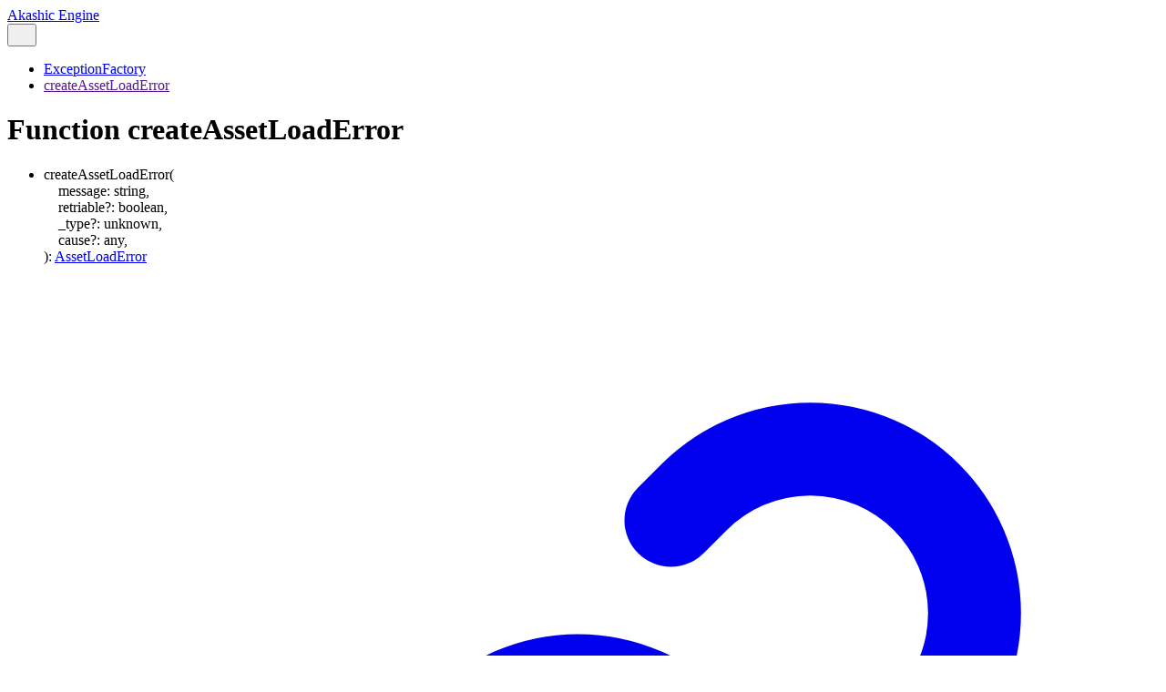

--- FILE ---
content_type: text/html; charset=utf-8
request_url: https://akashic-games.github.io/akashic-engine/v3/functions/ExceptionFactory.createAssetLoadError.html
body_size: 1793
content:
<!DOCTYPE html><html class="default" lang="en" data-base=".././"><head><meta charset="utf-8"/><meta http-equiv="x-ua-compatible" content="IE=edge"/><title>createAssetLoadError | Akashic Engine</title><meta name="description" content="Documentation for Akashic Engine"/><meta name="viewport" content="width=device-width, initial-scale=1"/><link rel="stylesheet" href="../assets/style.css"/><link rel="stylesheet" href="../assets/highlight.css"/><script defer src="../assets/main.js"></script><script async src="../assets/icons.js" id="tsd-icons-script"></script><script async src="../assets/search.js" id="tsd-search-script"></script><script async src="../assets/navigation.js" id="tsd-nav-script"></script><script async src="../assets/hierarchy.js" id="tsd-hierarchy-script"></script></head><body><script>document.documentElement.dataset.theme = localStorage.getItem("tsd-theme") || "os";document.body.style.display="none";setTimeout(() => window.app?app.showPage():document.body.style.removeProperty("display"),500)</script><header class="tsd-page-toolbar"><div class="tsd-toolbar-contents container"><a href="../index.html" class="title">Akashic Engine</a><div id="tsd-toolbar-links"></div><button id="tsd-search-trigger" class="tsd-widget" aria-label="Search"><svg width="16" height="16" viewBox="0 0 16 16" fill="none" aria-hidden="true"><use href="../assets/icons.svg#icon-search"></use></svg></button><dialog id="tsd-search" aria-label="Search"><input role="combobox" id="tsd-search-input" aria-controls="tsd-search-results" aria-autocomplete="list" aria-expanded="true" autocapitalize="off" autocomplete="off" placeholder="Search the docs" maxLength="100"/><ul role="listbox" id="tsd-search-results"></ul><div id="tsd-search-status" aria-live="polite" aria-atomic="true"><div>Preparing search index...</div></div></dialog><a href="#" class="tsd-widget menu" id="tsd-toolbar-menu-trigger" data-toggle="menu" aria-label="Menu"><svg width="16" height="16" viewBox="0 0 16 16" fill="none" aria-hidden="true"><use href="../assets/icons.svg#icon-menu"></use></svg></a></div></header><div class="container container-main"><div class="col-content"><div class="tsd-page-title"><ul class="tsd-breadcrumb" aria-label="Breadcrumb"><li><a href="../modules/ExceptionFactory.html">ExceptionFactory</a></li><li><a href="" aria-current="page">createAssetLoadError</a></li></ul><h1>Function createAssetLoadError</h1></div><section class="tsd-panel"><ul class="tsd-signatures"><li class=""><div class="tsd-signature tsd-anchor-link" id="createassetloaderror"><span class="tsd-kind-call-signature">createAssetLoadError</span><span class="tsd-signature-symbol">(</span><br/>    <span class="tsd-kind-parameter">message</span><span class="tsd-signature-symbol">:</span> <span class="tsd-signature-type">string</span><span class="tsd-signature-symbol">,</span><br/>    <span class="tsd-kind-parameter">retriable</span><span class="tsd-signature-symbol">?:</span> <span class="tsd-signature-type">boolean</span><span class="tsd-signature-symbol">,</span><br/>    <span class="tsd-kind-parameter">_type</span><span class="tsd-signature-symbol">?:</span> <span class="tsd-signature-type">unknown</span><span class="tsd-signature-symbol">,</span><br/>    <span class="tsd-kind-parameter">cause</span><span class="tsd-signature-symbol">?:</span> <span class="tsd-signature-type">any</span><span class="tsd-signature-symbol">,</span><br/><span class="tsd-signature-symbol">)</span><span class="tsd-signature-symbol">:</span> <a href="../interfaces/AssetLoadError.html" class="tsd-signature-type tsd-kind-interface">AssetLoadError</a><a href="#createassetloaderror" aria-label="Permalink" class="tsd-anchor-icon"><svg viewBox="0 0 24 24" aria-hidden="true"><use href="../assets/icons.svg#icon-anchor"></use></svg></a></div><div class="tsd-description"><div class="tsd-parameters"><h4 class="tsd-parameters-title">Parameters</h4><ul class="tsd-parameter-list"><li><span><span class="tsd-kind-parameter">message</span>: <span class="tsd-signature-type">string</span></span></li><li><span><span class="tsd-kind-parameter">retriable</span>: <span class="tsd-signature-type">boolean</span><span class="tsd-signature-symbol"> = true</span></span></li><li><span><span class="tsd-kind-parameter">_type</span>: <span class="tsd-signature-type">unknown</span><span class="tsd-signature-symbol"> = null</span></span></li><li><span><code class="tsd-tag">Optional</code><span class="tsd-kind-parameter">cause</span>: <span class="tsd-signature-type">any</span></span></li></ul></div><h4 class="tsd-returns-title">Returns <a href="../interfaces/AssetLoadError.html" class="tsd-signature-type tsd-kind-interface">AssetLoadError</a></h4><aside class="tsd-sources"><ul><li>Defined in <a href="https://github.com/akashic-games/akashic-engine/blob/e02d4c462d3f9a11ba0b81d8b94318aedcad62fb/src/ExceptionFactory.ts#L41">src/ExceptionFactory.ts:41</a></li></ul></aside></div></li></ul></section></div><div class="col-sidebar"><div class="page-menu"><div class="tsd-navigation settings"><details class="tsd-accordion"><summary class="tsd-accordion-summary"><svg width="20" height="20" viewBox="0 0 24 24" fill="none" aria-hidden="true"><use href="../assets/icons.svg#icon-chevronDown"></use></svg><h3>Settings</h3></summary><div class="tsd-accordion-details"><div class="tsd-filter-visibility"><span class="settings-label">Member Visibility</span><ul id="tsd-filter-options"><li class="tsd-filter-item"><label class="tsd-filter-input"><input type="checkbox" id="tsd-filter-protected" name="protected"/><svg width="32" height="32" viewBox="0 0 32 32" aria-hidden="true"><rect class="tsd-checkbox-background" width="30" height="30" x="1" y="1" rx="6" fill="none"></rect><path class="tsd-checkbox-checkmark" d="M8.35422 16.8214L13.2143 21.75L24.6458 10.25" stroke="none" stroke-width="3.5" stroke-linejoin="round" fill="none"></path></svg><span>Protected</span></label></li><li class="tsd-filter-item"><label class="tsd-filter-input"><input type="checkbox" id="tsd-filter-inherited" name="inherited" checked/><svg width="32" height="32" viewBox="0 0 32 32" aria-hidden="true"><rect class="tsd-checkbox-background" width="30" height="30" x="1" y="1" rx="6" fill="none"></rect><path class="tsd-checkbox-checkmark" d="M8.35422 16.8214L13.2143 21.75L24.6458 10.25" stroke="none" stroke-width="3.5" stroke-linejoin="round" fill="none"></path></svg><span>Inherited</span></label></li><li class="tsd-filter-item"><label class="tsd-filter-input"><input type="checkbox" id="tsd-filter-external" name="external" checked/><svg width="32" height="32" viewBox="0 0 32 32" aria-hidden="true"><rect class="tsd-checkbox-background" width="30" height="30" x="1" y="1" rx="6" fill="none"></rect><path class="tsd-checkbox-checkmark" d="M8.35422 16.8214L13.2143 21.75L24.6458 10.25" stroke="none" stroke-width="3.5" stroke-linejoin="round" fill="none"></path></svg><span>External</span></label></li></ul></div><div class="tsd-theme-toggle"><label class="settings-label" for="tsd-theme">Theme</label><select id="tsd-theme"><option value="os">OS</option><option value="light">Light</option><option value="dark">Dark</option></select></div></div></details></div></div><div class="site-menu"><nav class="tsd-navigation"><a href="../modules.html">Akashic Engine</a><ul class="tsd-small-nested-navigation" id="tsd-nav-container"><li>Loading...</li></ul></nav></div></div></div><footer><p class="tsd-generator">Generated using <a href="https://typedoc.org/" target="_blank">TypeDoc</a></p></footer><div class="overlay"></div></body></html>


--- FILE ---
content_type: text/css; charset=utf-8
request_url: https://akashic-games.github.io/akashic-engine/v3/assets/style.css
body_size: 7828
content:
@layer typedoc {
    :root {
        --dim-toolbar-contents-height: 2.5rem;
        --dim-toolbar-border-bottom-width: 1px;
        --dim-header-height: calc(
            var(--dim-toolbar-border-bottom-width) +
                var(--dim-toolbar-contents-height)
        );

        /* 0rem For mobile; unit is required for calculation in `calc` */
        --dim-container-main-margin-y: 0rem;

        --dim-footer-height: 3.5rem;

        --modal-animation-duration: 0.2s;
    }

    :root {
        /* Light */
        --light-color-background: #f2f4f8;
        --light-color-background-secondary: #eff0f1;
        /* Not to be confused with [:active](https://developer.mozilla.org/en-US/docs/Web/CSS/:active) */
        --light-color-background-active: #d6d8da;
        --light-color-background-warning: #e6e600;
        --light-color-warning-text: #222;
        --light-color-accent: #c5c7c9;
        --light-color-active-menu-item: var(--light-color-background-active);
        --light-color-text: #222;
        --light-color-contrast-text: #000;
        --light-color-text-aside: #5e5e5e;

        --light-color-icon-background: var(--light-color-background);
        --light-color-icon-text: var(--light-color-text);

        --light-color-comment-tag-text: var(--light-color-text);
        --light-color-comment-tag: var(--light-color-background);

        --light-color-link: #1f70c2;
        --light-color-focus-outline: #3584e4;

        --light-color-ts-keyword: #056bd6;
        --light-color-ts-project: #b111c9;
        --light-color-ts-module: var(--light-color-ts-project);
        --light-color-ts-namespace: var(--light-color-ts-project);
        --light-color-ts-enum: #7e6f15;
        --light-color-ts-enum-member: var(--light-color-ts-enum);
        --light-color-ts-variable: #4760ec;
        --light-color-ts-function: #572be7;
        --light-color-ts-class: #1f70c2;
        --light-color-ts-interface: #108024;
        --light-color-ts-constructor: var(--light-color-ts-class);
        --light-color-ts-property: #9f5f30;
        --light-color-ts-method: #be3989;
        --light-color-ts-reference: #ff4d82;
        --light-color-ts-call-signature: var(--light-color-ts-method);
        --light-color-ts-index-signature: var(--light-color-ts-property);
        --light-color-ts-constructor-signature: var(
            --light-color-ts-constructor
        );
        --light-color-ts-parameter: var(--light-color-ts-variable);
        /* type literal not included as links will never be generated to it */
        --light-color-ts-type-parameter: #a55c0e;
        --light-color-ts-accessor: #c73c3c;
        --light-color-ts-get-signature: var(--light-color-ts-accessor);
        --light-color-ts-set-signature: var(--light-color-ts-accessor);
        --light-color-ts-type-alias: #d51270;
        /* reference not included as links will be colored with the kind that it points to */
        --light-color-document: #000000;

        --light-color-alert-note: #0969d9;
        --light-color-alert-tip: #1a7f37;
        --light-color-alert-important: #8250df;
        --light-color-alert-warning: #9a6700;
        --light-color-alert-caution: #cf222e;

        --light-external-icon: url("data:image/svg+xml;utf8,<svg xmlns='http://www.w3.org/2000/svg' viewBox='0 0 100 100' width='10' height='10'><path fill-opacity='0' stroke='%23000' stroke-width='10' d='m43,35H5v60h60V57M45,5v10l10,10-30,30 20,20 30-30 10,10h10V5z'/></svg>");
        --light-color-scheme: light;
    }

    :root {
        /* Dark */
        --dark-color-background: #2b2e33;
        --dark-color-background-secondary: #1e2024;
        /* Not to be confused with [:active](https://developer.mozilla.org/en-US/docs/Web/CSS/:active) */
        --dark-color-background-active: #5d5d6a;
        --dark-color-background-warning: #bebe00;
        --dark-color-warning-text: #222;
        --dark-color-accent: #9096a2;
        --dark-color-active-menu-item: var(--dark-color-background-active);
        --dark-color-text: #f5f5f5;
        --dark-color-contrast-text: #ffffff;
        --dark-color-text-aside: #dddddd;

        --dark-color-icon-background: var(--dark-color-background-secondary);
        --dark-color-icon-text: var(--dark-color-text);

        --dark-color-comment-tag-text: var(--dark-color-text);
        --dark-color-comment-tag: var(--dark-color-background);

        --dark-color-link: #00aff4;
        --dark-color-focus-outline: #4c97f2;

        --dark-color-ts-keyword: #3399ff;
        --dark-color-ts-project: #e358ff;
        --dark-color-ts-module: var(--dark-color-ts-project);
        --dark-color-ts-namespace: var(--dark-color-ts-project);
        --dark-color-ts-enum: #f4d93e;
        --dark-color-ts-enum-member: var(--dark-color-ts-enum);
        --dark-color-ts-variable: #798dff;
        --dark-color-ts-function: #a280ff;
        --dark-color-ts-class: #8ac4ff;
        --dark-color-ts-interface: #6cff87;
        --dark-color-ts-constructor: var(--dark-color-ts-class);
        --dark-color-ts-property: #ff984d;
        --dark-color-ts-method: #ff4db8;
        --dark-color-ts-reference: #ff4d82;
        --dark-color-ts-call-signature: var(--dark-color-ts-method);
        --dark-color-ts-index-signature: var(--dark-color-ts-property);
        --dark-color-ts-constructor-signature: var(--dark-color-ts-constructor);
        --dark-color-ts-parameter: var(--dark-color-ts-variable);
        /* type literal not included as links will never be generated to it */
        --dark-color-ts-type-parameter: #e07d13;
        --dark-color-ts-accessor: #ff6060;
        --dark-color-ts-get-signature: var(--dark-color-ts-accessor);
        --dark-color-ts-set-signature: var(--dark-color-ts-accessor);
        --dark-color-ts-type-alias: #ff6492;
        /* reference not included as links will be colored with the kind that it points to */
        --dark-color-document: #ffffff;

        --dark-color-alert-note: #0969d9;
        --dark-color-alert-tip: #1a7f37;
        --dark-color-alert-important: #8250df;
        --dark-color-alert-warning: #9a6700;
        --dark-color-alert-caution: #cf222e;

        --dark-external-icon: url("data:image/svg+xml;utf8,<svg xmlns='http://www.w3.org/2000/svg' viewBox='0 0 100 100' width='10' height='10'><path fill-opacity='0' stroke='%23fff' stroke-width='10' d='m43,35H5v60h60V57M45,5v10l10,10-30,30 20,20 30-30 10,10h10V5z'/></svg>");
        --dark-color-scheme: dark;
    }

    @media (prefers-color-scheme: light) {
        :root {
            --color-background: var(--light-color-background);
            --color-background-secondary: var(
                --light-color-background-secondary
            );
            --color-background-active: var(--light-color-background-active);
            --color-background-warning: var(--light-color-background-warning);
            --color-warning-text: var(--light-color-warning-text);
            --color-accent: var(--light-color-accent);
            --color-active-menu-item: var(--light-color-active-menu-item);
            --color-text: var(--light-color-text);
            --color-contrast-text: var(--light-color-contrast-text);
            --color-text-aside: var(--light-color-text-aside);

            --color-icon-background: var(--light-color-icon-background);
            --color-icon-text: var(--light-color-icon-text);

            --color-comment-tag-text: var(--light-color-text);
            --color-comment-tag: var(--light-color-background);

            --color-link: var(--light-color-link);
            --color-focus-outline: var(--light-color-focus-outline);

            --color-ts-keyword: var(--light-color-ts-keyword);
            --color-ts-project: var(--light-color-ts-project);
            --color-ts-module: var(--light-color-ts-module);
            --color-ts-namespace: var(--light-color-ts-namespace);
            --color-ts-enum: var(--light-color-ts-enum);
            --color-ts-enum-member: var(--light-color-ts-enum-member);
            --color-ts-variable: var(--light-color-ts-variable);
            --color-ts-function: var(--light-color-ts-function);
            --color-ts-class: var(--light-color-ts-class);
            --color-ts-interface: var(--light-color-ts-interface);
            --color-ts-constructor: var(--light-color-ts-constructor);
            --color-ts-property: var(--light-color-ts-property);
            --color-ts-method: var(--light-color-ts-method);
            --color-ts-reference: var(--light-color-ts-reference);
            --color-ts-call-signature: var(--light-color-ts-call-signature);
            --color-ts-index-signature: var(--light-color-ts-index-signature);
            --color-ts-constructor-signature: var(
                --light-color-ts-constructor-signature
            );
            --color-ts-parameter: var(--light-color-ts-parameter);
            --color-ts-type-parameter: var(--light-color-ts-type-parameter);
            --color-ts-accessor: var(--light-color-ts-accessor);
            --color-ts-get-signature: var(--light-color-ts-get-signature);
            --color-ts-set-signature: var(--light-color-ts-set-signature);
            --color-ts-type-alias: var(--light-color-ts-type-alias);
            --color-document: var(--light-color-document);

            --color-alert-note: var(--light-color-alert-note);
            --color-alert-tip: var(--light-color-alert-tip);
            --color-alert-important: var(--light-color-alert-important);
            --color-alert-warning: var(--light-color-alert-warning);
            --color-alert-caution: var(--light-color-alert-caution);

            --external-icon: var(--light-external-icon);
            --color-scheme: var(--light-color-scheme);
        }
    }

    @media (prefers-color-scheme: dark) {
        :root {
            --color-background: var(--dark-color-background);
            --color-background-secondary: var(
                --dark-color-background-secondary
            );
            --color-background-active: var(--dark-color-background-active);
            --color-background-warning: var(--dark-color-background-warning);
            --color-warning-text: var(--dark-color-warning-text);
            --color-accent: var(--dark-color-accent);
            --color-active-menu-item: var(--dark-color-active-menu-item);
            --color-text: var(--dark-color-text);
            --color-contrast-text: var(--dark-color-contrast-text);
            --color-text-aside: var(--dark-color-text-aside);

            --color-icon-background: var(--dark-color-icon-background);
            --color-icon-text: var(--dark-color-icon-text);

            --color-comment-tag-text: var(--dark-color-text);
            --color-comment-tag: var(--dark-color-background);

            --color-link: var(--dark-color-link);
            --color-focus-outline: var(--dark-color-focus-outline);

            --color-ts-keyword: var(--dark-color-ts-keyword);
            --color-ts-project: var(--dark-color-ts-project);
            --color-ts-module: var(--dark-color-ts-module);
            --color-ts-namespace: var(--dark-color-ts-namespace);
            --color-ts-enum: var(--dark-color-ts-enum);
            --color-ts-enum-member: var(--dark-color-ts-enum-member);
            --color-ts-variable: var(--dark-color-ts-variable);
            --color-ts-function: var(--dark-color-ts-function);
            --color-ts-class: var(--dark-color-ts-class);
            --color-ts-interface: var(--dark-color-ts-interface);
            --color-ts-constructor: var(--dark-color-ts-constructor);
            --color-ts-property: var(--dark-color-ts-property);
            --color-ts-method: var(--dark-color-ts-method);
            --color-ts-reference: var(--dark-color-ts-reference);
            --color-ts-call-signature: var(--dark-color-ts-call-signature);
            --color-ts-index-signature: var(--dark-color-ts-index-signature);
            --color-ts-constructor-signature: var(
                --dark-color-ts-constructor-signature
            );
            --color-ts-parameter: var(--dark-color-ts-parameter);
            --color-ts-type-parameter: var(--dark-color-ts-type-parameter);
            --color-ts-accessor: var(--dark-color-ts-accessor);
            --color-ts-get-signature: var(--dark-color-ts-get-signature);
            --color-ts-set-signature: var(--dark-color-ts-set-signature);
            --color-ts-type-alias: var(--dark-color-ts-type-alias);
            --color-document: var(--dark-color-document);

            --color-alert-note: var(--dark-color-alert-note);
            --color-alert-tip: var(--dark-color-alert-tip);
            --color-alert-important: var(--dark-color-alert-important);
            --color-alert-warning: var(--dark-color-alert-warning);
            --color-alert-caution: var(--dark-color-alert-caution);

            --external-icon: var(--dark-external-icon);
            --color-scheme: var(--dark-color-scheme);
        }
    }

    :root[data-theme="light"] {
        --color-background: var(--light-color-background);
        --color-background-secondary: var(--light-color-background-secondary);
        --color-background-active: var(--light-color-background-active);
        --color-background-warning: var(--light-color-background-warning);
        --color-warning-text: var(--light-color-warning-text);
        --color-icon-background: var(--light-color-icon-background);
        --color-accent: var(--light-color-accent);
        --color-active-menu-item: var(--light-color-active-menu-item);
        --color-text: var(--light-color-text);
        --color-contrast-text: var(--light-color-contrast-text);
        --color-text-aside: var(--light-color-text-aside);
        --color-icon-text: var(--light-color-icon-text);

        --color-comment-tag-text: var(--light-color-text);
        --color-comment-tag: var(--light-color-background);

        --color-link: var(--light-color-link);
        --color-focus-outline: var(--light-color-focus-outline);

        --color-ts-keyword: var(--light-color-ts-keyword);
        --color-ts-project: var(--light-color-ts-project);
        --color-ts-module: var(--light-color-ts-module);
        --color-ts-namespace: var(--light-color-ts-namespace);
        --color-ts-enum: var(--light-color-ts-enum);
        --color-ts-enum-member: var(--light-color-ts-enum-member);
        --color-ts-variable: var(--light-color-ts-variable);
        --color-ts-function: var(--light-color-ts-function);
        --color-ts-class: var(--light-color-ts-class);
        --color-ts-interface: var(--light-color-ts-interface);
        --color-ts-constructor: var(--light-color-ts-constructor);
        --color-ts-property: var(--light-color-ts-property);
        --color-ts-method: var(--light-color-ts-method);
        --color-ts-reference: var(--light-color-ts-reference);
        --color-ts-call-signature: var(--light-color-ts-call-signature);
        --color-ts-index-signature: var(--light-color-ts-index-signature);
        --color-ts-constructor-signature: var(
            --light-color-ts-constructor-signature
        );
        --color-ts-parameter: var(--light-color-ts-parameter);
        --color-ts-type-parameter: var(--light-color-ts-type-parameter);
        --color-ts-accessor: var(--light-color-ts-accessor);
        --color-ts-get-signature: var(--light-color-ts-get-signature);
        --color-ts-set-signature: var(--light-color-ts-set-signature);
        --color-ts-type-alias: var(--light-color-ts-type-alias);
        --color-document: var(--light-color-document);

        --color-note: var(--light-color-note);
        --color-tip: var(--light-color-tip);
        --color-important: var(--light-color-important);
        --color-warning: var(--light-color-warning);
        --color-caution: var(--light-color-caution);

        --external-icon: var(--light-external-icon);
        --color-scheme: var(--light-color-scheme);
    }

    :root[data-theme="dark"] {
        --color-background: var(--dark-color-background);
        --color-background-secondary: var(--dark-color-background-secondary);
        --color-background-active: var(--dark-color-background-active);
        --color-background-warning: var(--dark-color-background-warning);
        --color-warning-text: var(--dark-color-warning-text);
        --color-icon-background: var(--dark-color-icon-background);
        --color-accent: var(--dark-color-accent);
        --color-active-menu-item: var(--dark-color-active-menu-item);
        --color-text: var(--dark-color-text);
        --color-contrast-text: var(--dark-color-contrast-text);
        --color-text-aside: var(--dark-color-text-aside);
        --color-icon-text: var(--dark-color-icon-text);

        --color-comment-tag-text: var(--dark-color-text);
        --color-comment-tag: var(--dark-color-background);

        --color-link: var(--dark-color-link);
        --color-focus-outline: var(--dark-color-focus-outline);

        --color-ts-keyword: var(--dark-color-ts-keyword);
        --color-ts-project: var(--dark-color-ts-project);
        --color-ts-module: var(--dark-color-ts-module);
        --color-ts-namespace: var(--dark-color-ts-namespace);
        --color-ts-enum: var(--dark-color-ts-enum);
        --color-ts-enum-member: var(--dark-color-ts-enum-member);
        --color-ts-variable: var(--dark-color-ts-variable);
        --color-ts-function: var(--dark-color-ts-function);
        --color-ts-class: var(--dark-color-ts-class);
        --color-ts-interface: var(--dark-color-ts-interface);
        --color-ts-constructor: var(--dark-color-ts-constructor);
        --color-ts-property: var(--dark-color-ts-property);
        --color-ts-method: var(--dark-color-ts-method);
        --color-ts-reference: var(--dark-color-ts-reference);
        --color-ts-call-signature: var(--dark-color-ts-call-signature);
        --color-ts-index-signature: var(--dark-color-ts-index-signature);
        --color-ts-constructor-signature: var(
            --dark-color-ts-constructor-signature
        );
        --color-ts-parameter: var(--dark-color-ts-parameter);
        --color-ts-type-parameter: var(--dark-color-ts-type-parameter);
        --color-ts-accessor: var(--dark-color-ts-accessor);
        --color-ts-get-signature: var(--dark-color-ts-get-signature);
        --color-ts-set-signature: var(--dark-color-ts-set-signature);
        --color-ts-type-alias: var(--dark-color-ts-type-alias);
        --color-document: var(--dark-color-document);

        --color-note: var(--dark-color-note);
        --color-tip: var(--dark-color-tip);
        --color-important: var(--dark-color-important);
        --color-warning: var(--dark-color-warning);
        --color-caution: var(--dark-color-caution);

        --external-icon: var(--dark-external-icon);
        --color-scheme: var(--dark-color-scheme);
    }

    html {
        color-scheme: var(--color-scheme);
        @media (prefers-reduced-motion: no-preference) {
            scroll-behavior: smooth;
        }
    }

    *:focus-visible,
    .tsd-accordion-summary:focus-visible svg {
        outline: 2px solid var(--color-focus-outline);
    }

    .always-visible,
    .always-visible .tsd-signatures {
        display: inherit !important;
    }

    h1,
    h2,
    h3,
    h4,
    h5,
    h6 {
        line-height: 1.2;
    }

    h1 {
        font-size: 1.875rem;
        margin: 0.67rem 0;
    }

    h2 {
        font-size: 1.5rem;
        margin: 0.83rem 0;
    }

    h3 {
        font-size: 1.25rem;
        margin: 1rem 0;
    }

    h4 {
        font-size: 1.05rem;
        margin: 1.33rem 0;
    }

    h5 {
        font-size: 1rem;
        margin: 1.5rem 0;
    }

    h6 {
        font-size: 0.875rem;
        margin: 2.33rem 0;
    }

    dl,
    menu,
    ol,
    ul {
        margin: 1em 0;
    }

    dd {
        margin: 0 0 0 34px;
    }

    .container {
        max-width: 1700px;
        padding: 0 2rem;
    }

    /* Footer */
    footer {
        border-top: 1px solid var(--color-accent);
        padding-top: 1rem;
        padding-bottom: 1rem;
        max-height: var(--dim-footer-height);
    }
    footer > p {
        margin: 0 1em;
    }

    .container-main {
        margin: var(--dim-container-main-margin-y) auto;
        /* toolbar, footer, margin */
        min-height: calc(
            100svh - var(--dim-header-height) - var(--dim-footer-height) -
                2 * var(--dim-container-main-margin-y)
        );
    }

    @keyframes fade-in {
        from {
            opacity: 0;
        }
        to {
            opacity: 1;
        }
    }
    @keyframes fade-out {
        from {
            opacity: 1;
            visibility: visible;
        }
        to {
            opacity: 0;
        }
    }
    @keyframes pop-in-from-right {
        from {
            transform: translate(100%, 0);
        }
        to {
            transform: translate(0, 0);
        }
    }
    @keyframes pop-out-to-right {
        from {
            transform: translate(0, 0);
            visibility: visible;
        }
        to {
            transform: translate(100%, 0);
        }
    }
    body {
        background: var(--color-background);
        font-family:
            -apple-system,
            BlinkMacSystemFont,
            "Segoe UI",
            "Noto Sans",
            Helvetica,
            Arial,
            sans-serif,
            "Apple Color Emoji",
            "Segoe UI Emoji";
        font-size: 16px;
        color: var(--color-text);
        margin: 0;
    }

    a {
        color: var(--color-link);
        text-decoration: none;
    }
    a:hover {
        text-decoration: underline;
    }
    a.external[target="_blank"] {
        background-image: var(--external-icon);
        background-position: top 3px right;
        background-repeat: no-repeat;
        padding-right: 13px;
    }
    a.tsd-anchor-link {
        color: var(--color-text);
    }
    :target {
        scroll-margin-block: calc(var(--dim-header-height) + 0.5rem);
    }

    code,
    pre {
        font-family: Menlo, Monaco, Consolas, "Courier New", monospace;
        padding: 0.2em;
        margin: 0;
        font-size: 0.875rem;
        border-radius: 0.8em;
    }

    pre {
        position: relative;
        white-space: pre-wrap;
        word-wrap: break-word;
        padding: 10px;
        border: 1px solid var(--color-accent);
        margin-bottom: 8px;
    }
    pre code {
        padding: 0;
        font-size: 100%;
    }
    pre > button {
        position: absolute;
        top: 10px;
        right: 10px;
        opacity: 0;
        transition: opacity 0.1s;
        box-sizing: border-box;
    }
    pre:hover > button,
    pre > button.visible,
    pre > button:focus-visible {
        opacity: 1;
    }

    blockquote {
        margin: 1em 0;
        padding-left: 1em;
        border-left: 4px solid gray;
    }

    img {
        max-width: 100%;
    }

    * {
        scrollbar-width: thin;
        scrollbar-color: var(--color-accent) var(--color-icon-background);
    }

    *::-webkit-scrollbar {
        width: 0.75rem;
    }

    *::-webkit-scrollbar-track {
        background: var(--color-icon-background);
    }

    *::-webkit-scrollbar-thumb {
        background-color: var(--color-accent);
        border-radius: 999rem;
        border: 0.25rem solid var(--color-icon-background);
    }

    dialog {
        border: none;
        outline: none;
        padding: 0;
        background-color: var(--color-background);
    }
    dialog::backdrop {
        display: none;
    }
    #tsd-overlay {
        background-color: rgba(0, 0, 0, 0.5);
        position: fixed;
        z-index: 9999;
        top: 0;
        left: 0;
        right: 0;
        bottom: 0;
        animation: fade-in var(--modal-animation-duration) forwards;
    }
    #tsd-overlay.closing {
        animation-name: fade-out;
    }

    .tsd-typography {
        line-height: 1.333em;
    }
    .tsd-typography ul {
        list-style: square;
        padding: 0 0 0 20px;
        margin: 0;
    }
    .tsd-typography .tsd-index-panel h3,
    .tsd-index-panel .tsd-typography h3,
    .tsd-typography h4,
    .tsd-typography h5,
    .tsd-typography h6 {
        font-size: 1em;
    }
    .tsd-typography h5,
    .tsd-typography h6 {
        font-weight: normal;
    }
    .tsd-typography p,
    .tsd-typography ul,
    .tsd-typography ol {
        margin: 1em 0;
    }
    .tsd-typography table {
        border-collapse: collapse;
        border: none;
    }
    .tsd-typography td,
    .tsd-typography th {
        padding: 6px 13px;
        border: 1px solid var(--color-accent);
    }
    .tsd-typography thead,
    .tsd-typography tr:nth-child(even) {
        background-color: var(--color-background-secondary);
    }

    .tsd-alert {
        padding: 8px 16px;
        margin-bottom: 16px;
        border-left: 0.25em solid var(--alert-color);
    }
    .tsd-alert blockquote > :last-child,
    .tsd-alert > :last-child {
        margin-bottom: 0;
    }
    .tsd-alert-title {
        color: var(--alert-color);
        display: inline-flex;
        align-items: center;
    }
    .tsd-alert-title span {
        margin-left: 4px;
    }

    .tsd-alert-note {
        --alert-color: var(--color-alert-note);
    }
    .tsd-alert-tip {
        --alert-color: var(--color-alert-tip);
    }
    .tsd-alert-important {
        --alert-color: var(--color-alert-important);
    }
    .tsd-alert-warning {
        --alert-color: var(--color-alert-warning);
    }
    .tsd-alert-caution {
        --alert-color: var(--color-alert-caution);
    }

    .tsd-breadcrumb {
        margin: 0;
        margin-top: 1rem;
        padding: 0;
        color: var(--color-text-aside);
    }
    .tsd-breadcrumb a {
        color: var(--color-text-aside);
        text-decoration: none;
    }
    .tsd-breadcrumb a:hover {
        text-decoration: underline;
    }
    .tsd-breadcrumb li {
        display: inline;
    }
    .tsd-breadcrumb li:after {
        content: " / ";
    }

    .tsd-comment-tags {
        display: flex;
        flex-direction: column;
    }
    dl.tsd-comment-tag-group {
        display: flex;
        align-items: center;
        overflow: hidden;
        margin: 0.5em 0;
    }
    dl.tsd-comment-tag-group dt {
        display: flex;
        margin-right: 0.5em;
        font-size: 0.875em;
        font-weight: normal;
    }
    dl.tsd-comment-tag-group dd {
        margin: 0;
    }
    code.tsd-tag {
        padding: 0.25em 0.4em;
        border: 0.1em solid var(--color-accent);
        margin-right: 0.25em;
        font-size: 70%;
    }
    h1 code.tsd-tag:first-of-type {
        margin-left: 0.25em;
    }

    dl.tsd-comment-tag-group dd:before,
    dl.tsd-comment-tag-group dd:after {
        content: " ";
    }
    dl.tsd-comment-tag-group dd pre,
    dl.tsd-comment-tag-group dd:after {
        clear: both;
    }
    dl.tsd-comment-tag-group p {
        margin: 0;
    }

    .tsd-panel.tsd-comment .lead {
        font-size: 1.1em;
        line-height: 1.333em;
        margin-bottom: 2em;
    }
    .tsd-panel.tsd-comment .lead:last-child {
        margin-bottom: 0;
    }

    .tsd-filter-visibility h4 {
        font-size: 1rem;
        padding-top: 0.75rem;
        padding-bottom: 0.5rem;
        margin: 0;
    }
    .tsd-filter-item:not(:last-child) {
        margin-bottom: 0.5rem;
    }
    .tsd-filter-input {
        display: flex;
        width: -moz-fit-content;
        width: fit-content;
        align-items: center;
        -webkit-user-select: none;
        -moz-user-select: none;
        -ms-user-select: none;
        user-select: none;
        cursor: pointer;
    }
    .tsd-filter-input input[type="checkbox"] {
        cursor: pointer;
        position: absolute;
        width: 1.5em;
        height: 1.5em;
        opacity: 0;
    }
    .tsd-filter-input input[type="checkbox"]:disabled {
        pointer-events: none;
    }
    .tsd-filter-input svg {
        cursor: pointer;
        width: 1.5em;
        height: 1.5em;
        margin-right: 0.5em;
        border-radius: 0.33em;
        /* Leaving this at full opacity breaks event listeners on Firefox.
        Don't remove unless you know what you're doing. */
        opacity: 0.99;
    }
    .tsd-filter-input input[type="checkbox"]:focus-visible + svg {
        outline: 2px solid var(--color-focus-outline);
    }
    .tsd-checkbox-background {
        fill: var(--color-accent);
    }
    input[type="checkbox"]:checked ~ svg .tsd-checkbox-checkmark {
        stroke: var(--color-text);
    }
    .tsd-filter-input input:disabled ~ svg > .tsd-checkbox-background {
        fill: var(--color-background);
        stroke: var(--color-accent);
        stroke-width: 0.25rem;
    }
    .tsd-filter-input input:disabled ~ svg > .tsd-checkbox-checkmark {
        stroke: var(--color-accent);
    }

    .settings-label {
        font-weight: bold;
        text-transform: uppercase;
        display: inline-block;
    }

    .tsd-filter-visibility .settings-label {
        margin: 0.75rem 0 0.5rem 0;
    }

    .tsd-theme-toggle .settings-label {
        margin: 0.75rem 0.75rem 0 0;
    }

    .tsd-hierarchy h4 label:hover span {
        text-decoration: underline;
    }

    .tsd-hierarchy {
        list-style: square;
        margin: 0;
    }
    .tsd-hierarchy-target {
        font-weight: bold;
    }
    .tsd-hierarchy-toggle {
        color: var(--color-link);
        cursor: pointer;
    }

    .tsd-full-hierarchy:not(:last-child) {
        margin-bottom: 1em;
        padding-bottom: 1em;
        border-bottom: 1px solid var(--color-accent);
    }
    .tsd-full-hierarchy,
    .tsd-full-hierarchy ul {
        list-style: none;
        margin: 0;
        padding: 0;
    }
    .tsd-full-hierarchy ul {
        padding-left: 1.5rem;
    }
    .tsd-full-hierarchy a {
        padding: 0.25rem 0 !important;
        font-size: 1rem;
        display: inline-flex;
        align-items: center;
        color: var(--color-text);
    }
    .tsd-full-hierarchy svg[data-dropdown] {
        cursor: pointer;
    }
    .tsd-full-hierarchy svg[data-dropdown="false"] {
        transform: rotate(-90deg);
    }
    .tsd-full-hierarchy svg[data-dropdown="false"] ~ ul {
        display: none;
    }

    .tsd-panel-group.tsd-index-group {
        margin-bottom: 0;
    }
    .tsd-index-panel .tsd-index-list {
        list-style: none;
        line-height: 1.333em;
        margin: 0;
        padding: 0.25rem 0 0 0;
        overflow: hidden;
        display: grid;
        grid-template-columns: repeat(3, 1fr);
        column-gap: 1rem;
        grid-template-rows: auto;
    }
    @media (max-width: 1024px) {
        .tsd-index-panel .tsd-index-list {
            grid-template-columns: repeat(2, 1fr);
        }
    }
    @media (max-width: 768px) {
        .tsd-index-panel .tsd-index-list {
            grid-template-columns: repeat(1, 1fr);
        }
    }
    .tsd-index-panel .tsd-index-list li {
        -webkit-page-break-inside: avoid;
        -moz-page-break-inside: avoid;
        -ms-page-break-inside: avoid;
        -o-page-break-inside: avoid;
        page-break-inside: avoid;
    }

    .tsd-flag {
        display: inline-block;
        padding: 0.25em 0.4em;
        border-radius: 4px;
        color: var(--color-comment-tag-text);
        background-color: var(--color-comment-tag);
        text-indent: 0;
        font-size: 75%;
        line-height: 1;
        font-weight: normal;
    }

    .tsd-anchor {
        position: relative;
        top: -100px;
    }

    .tsd-member {
        position: relative;
    }
    .tsd-member .tsd-anchor + h3 {
        display: flex;
        align-items: center;
        margin-top: 0;
        margin-bottom: 0;
        border-bottom: none;
    }

    .tsd-navigation.settings {
        margin: 0;
        margin-bottom: 1rem;
    }
    .tsd-navigation > a,
    .tsd-navigation .tsd-accordion-summary {
        width: calc(100% - 0.25rem);
        display: flex;
        align-items: center;
    }
    .tsd-navigation a,
    .tsd-navigation summary > span,
    .tsd-page-navigation a {
        display: flex;
        width: calc(100% - 0.25rem);
        align-items: center;
        padding: 0.25rem;
        color: var(--color-text);
        text-decoration: none;
        box-sizing: border-box;
    }
    .tsd-navigation a.current,
    .tsd-page-navigation a.current {
        background: var(--color-active-menu-item);
        color: var(--color-contrast-text);
    }
    .tsd-navigation a:hover,
    .tsd-page-navigation a:hover {
        text-decoration: underline;
    }
    .tsd-navigation ul,
    .tsd-page-navigation ul {
        margin-top: 0;
        margin-bottom: 0;
        padding: 0;
        list-style: none;
    }
    .tsd-navigation li,
    .tsd-page-navigation li {
        padding: 0;
        max-width: 100%;
    }
    .tsd-navigation .tsd-nav-link {
        display: none;
    }
    .tsd-nested-navigation {
        margin-left: 3rem;
    }
    .tsd-nested-navigation > li > details {
        margin-left: -1.5rem;
    }
    .tsd-small-nested-navigation {
        margin-left: 1.5rem;
    }
    .tsd-small-nested-navigation > li > details {
        margin-left: -1.5rem;
    }

    .tsd-page-navigation-section {
        margin-left: 10px;
    }
    .tsd-page-navigation-section > summary {
        padding: 0.25rem;
    }
    .tsd-page-navigation-section > div {
        margin-left: 20px;
    }
    .tsd-page-navigation ul {
        padding-left: 1.75rem;
    }

    #tsd-sidebar-links a {
        margin-top: 0;
        margin-bottom: 0.5rem;
        line-height: 1.25rem;
    }
    #tsd-sidebar-links a:last-of-type {
        margin-bottom: 0;
    }

    a.tsd-index-link {
        padding: 0.25rem 0 !important;
        font-size: 1rem;
        line-height: 1.25rem;
        display: inline-flex;
        align-items: center;
        color: var(--color-text);
    }
    .tsd-accordion-summary {
        list-style-type: none; /* hide marker on non-safari */
        outline: none; /* broken on safari, so just hide it */
        display: flex;
        align-items: center;
        gap: 0.25rem;
        box-sizing: border-box;
    }
    .tsd-accordion-summary::-webkit-details-marker {
        display: none; /* hide marker on safari */
    }
    .tsd-accordion-summary,
    .tsd-accordion-summary a {
        -moz-user-select: none;
        -webkit-user-select: none;
        -ms-user-select: none;
        user-select: none;

        cursor: pointer;
    }
    .tsd-accordion-summary a {
        width: calc(100% - 1.5rem);
    }
    .tsd-accordion-summary > * {
        margin-top: 0;
        margin-bottom: 0;
        padding-top: 0;
        padding-bottom: 0;
    }
    /*
     * We need to be careful to target the arrow indicating whether the accordion
     * is open, but not any other SVGs included in the details element.
     */
    .tsd-accordion:not([open]) > .tsd-accordion-summary > svg:first-child {
        transform: rotate(-90deg);
    }
    .tsd-index-content > :not(:first-child) {
        margin-top: 0.75rem;
    }
    .tsd-index-summary {
        margin-top: 1.5rem;
        margin-bottom: 0.75rem;
        display: flex;
        align-content: center;
    }

    .tsd-no-select {
        -webkit-user-select: none;
        -moz-user-select: none;
        -ms-user-select: none;
        user-select: none;
    }
    .tsd-kind-icon {
        margin-right: 0.5rem;
        width: 1.25rem;
        height: 1.25rem;
        min-width: 1.25rem;
        min-height: 1.25rem;
    }
    .tsd-signature > .tsd-kind-icon {
        margin-right: 0.8rem;
    }

    .tsd-panel {
        margin-bottom: 2.5rem;
    }
    .tsd-panel.tsd-member {
        margin-bottom: 4rem;
    }
    .tsd-panel:empty {
        display: none;
    }
    .tsd-panel > h1,
    .tsd-panel > h2,
    .tsd-panel > h3 {
        margin: 1.5rem -1.5rem 0.75rem -1.5rem;
        padding: 0 1.5rem 0.75rem 1.5rem;
    }
    .tsd-panel > h1.tsd-before-signature,
    .tsd-panel > h2.tsd-before-signature,
    .tsd-panel > h3.tsd-before-signature {
        margin-bottom: 0;
        border-bottom: none;
    }

    .tsd-panel-group {
        margin: 2rem 0;
    }
    .tsd-panel-group.tsd-index-group {
        margin: 2rem 0;
    }
    .tsd-panel-group.tsd-index-group details {
        margin: 2rem 0;
    }
    .tsd-panel-group > .tsd-accordion-summary {
        margin-bottom: 1rem;
    }

    #tsd-search[open] {
        animation: fade-in var(--modal-animation-duration) ease-out forwards;
    }
    #tsd-search[open].closing {
        animation-name: fade-out;
    }

    /* Avoid setting `display` on closed dialog */
    #tsd-search[open] {
        display: flex;
        flex-direction: column;
        padding: 1rem;
        width: 32rem;
        max-width: 90vw;
        max-height: calc(100vh - env(keyboard-inset-height, 0px) - 25vh);
        /* Anchor dialog to top */
        margin-top: 10vh;
        border-radius: 6px;
        will-change: max-height;
    }
    #tsd-search-input {
        box-sizing: border-box;
        width: 100%;
        padding: 0 0.625rem; /* 10px */
        outline: 0;
        border: 2px solid var(--color-accent);
        background-color: transparent;
        color: var(--color-text);
        border-radius: 4px;
        height: 2.5rem;
        flex: 0 0 auto;
        font-size: 0.875rem;
        transition: border-color 0.2s, background-color 0.2s;
    }
    #tsd-search-input:focus-visible {
        background-color: var(--color-background-active);
        border-color: transparent;
        color: var(--color-contrast-text);
    }
    #tsd-search-input::placeholder {
        color: inherit;
        opacity: 0.8;
    }
    #tsd-search-results {
        margin: 0;
        padding: 0;
        list-style: none;
        flex: 1 1 auto;
        display: flex;
        flex-direction: column;
        overflow-y: auto;
    }
    #tsd-search-results:not(:empty) {
        margin-top: 0.5rem;
    }
    #tsd-search-results > li {
        background-color: var(--color-background);
        line-height: 1.5;
        box-sizing: border-box;
        border-radius: 4px;
    }
    #tsd-search-results > li:nth-child(even) {
        background-color: var(--color-background-secondary);
    }
    #tsd-search-results > li:is(:hover, [aria-selected="true"]) {
        background-color: var(--color-background-active);
        color: var(--color-contrast-text);
    }
    /* It's important that this takes full size of parent `li`, to capture a click on `li` */
    #tsd-search-results > li > a {
        display: flex;
        align-items: center;
        padding: 0.5rem 0.25rem;
        box-sizing: border-box;
        width: 100%;
    }
    #tsd-search-results > li > a > .text {
        flex: 1 1 auto;
        min-width: 0;
        overflow-wrap: anywhere;
    }
    #tsd-search-results > li > a .parent {
        color: var(--color-text-aside);
    }
    #tsd-search-results > li > a mark {
        color: inherit;
        background-color: inherit;
        font-weight: bold;
    }
    #tsd-search-status {
        flex: 1;
        display: grid;
        place-content: center;
        text-align: center;
        overflow-wrap: anywhere;
    }
    #tsd-search-status:not(:empty) {
        min-height: 6rem;
    }

    .tsd-signature {
        margin: 0 0 1rem 0;
        padding: 1rem 0.5rem;
        border: 1px solid var(--color-accent);
        font-family: Menlo, Monaco, Consolas, "Courier New", monospace;
        font-size: 14px;
        overflow-x: auto;
    }

    .tsd-signature-keyword {
        color: var(--color-ts-keyword);
        font-weight: normal;
    }

    .tsd-signature-symbol {
        color: var(--color-text-aside);
        font-weight: normal;
    }

    .tsd-signature-type {
        font-style: italic;
        font-weight: normal;
    }

    .tsd-signatures {
        padding: 0;
        margin: 0 0 1em 0;
        list-style-type: none;
    }
    .tsd-signatures .tsd-signature {
        margin: 0;
        border-color: var(--color-accent);
        border-width: 1px 0;
        transition: background-color 0.1s;
    }
    .tsd-signatures .tsd-index-signature:not(:last-child) {
        margin-bottom: 1em;
    }
    .tsd-signatures .tsd-index-signature .tsd-signature {
        border-width: 1px;
    }
    .tsd-description .tsd-signatures .tsd-signature {
        border-width: 1px;
    }

    ul.tsd-parameter-list,
    ul.tsd-type-parameter-list {
        list-style: square;
        margin: 0;
        padding-left: 20px;
    }
    ul.tsd-parameter-list > li.tsd-parameter-signature,
    ul.tsd-type-parameter-list > li.tsd-parameter-signature {
        list-style: none;
        margin-left: -20px;
    }
    ul.tsd-parameter-list h5,
    ul.tsd-type-parameter-list h5 {
        font-size: 16px;
        margin: 1em 0 0.5em 0;
    }
    .tsd-sources {
        margin-top: 1rem;
        font-size: 0.875em;
    }
    .tsd-sources a {
        color: var(--color-text-aside);
        text-decoration: underline;
    }
    .tsd-sources ul {
        list-style: none;
        padding: 0;
    }

    .tsd-page-toolbar {
        position: sticky;
        z-index: 1;
        top: 0;
        left: 0;
        width: 100%;
        color: var(--color-text);
        background: var(--color-background-secondary);
        border-bottom: var(--dim-toolbar-border-bottom-width)
            var(--color-accent) solid;
        transition: transform 0.3s ease-in-out;
    }
    .tsd-page-toolbar a {
        color: var(--color-text);
    }
    .tsd-toolbar-contents {
        display: flex;
        align-items: center;
        height: var(--dim-toolbar-contents-height);
        margin: 0 auto;
    }
    .tsd-toolbar-contents > .title {
        font-weight: bold;
        margin-right: auto;
    }
    #tsd-toolbar-links {
        display: flex;
        align-items: center;
        gap: 1.5rem;
        margin-right: 1rem;
    }

    .tsd-widget {
        box-sizing: border-box;
        display: inline-block;
        opacity: 0.8;
        height: 2.5rem;
        width: 2.5rem;
        transition: opacity 0.1s, background-color 0.1s;
        text-align: center;
        cursor: pointer;
        border: none;
        background-color: transparent;
    }
    .tsd-widget:hover {
        opacity: 0.9;
    }
    .tsd-widget:active {
        opacity: 1;
        background-color: var(--color-accent);
    }
    #tsd-toolbar-menu-trigger {
        display: none;
    }

    .tsd-member-summary-name {
        display: inline-flex;
        align-items: center;
        padding: 0.25rem;
        text-decoration: none;
    }

    .tsd-anchor-icon {
        display: inline-flex;
        align-items: center;
        margin-left: 0.5rem;
        color: var(--color-text);
        vertical-align: middle;
    }

    .tsd-anchor-icon svg {
        width: 1em;
        height: 1em;
        visibility: hidden;
    }

    .tsd-member-summary-name:hover > .tsd-anchor-icon svg,
    .tsd-anchor-link:hover > .tsd-anchor-icon svg,
    .tsd-anchor-icon:focus-visible svg {
        visibility: visible;
    }

    .deprecated {
        text-decoration: line-through !important;
    }

    .warning {
        padding: 1rem;
        color: var(--color-warning-text);
        background: var(--color-background-warning);
    }

    .tsd-kind-project {
        color: var(--color-ts-project);
    }
    .tsd-kind-module {
        color: var(--color-ts-module);
    }
    .tsd-kind-namespace {
        color: var(--color-ts-namespace);
    }
    .tsd-kind-enum {
        color: var(--color-ts-enum);
    }
    .tsd-kind-enum-member {
        color: var(--color-ts-enum-member);
    }
    .tsd-kind-variable {
        color: var(--color-ts-variable);
    }
    .tsd-kind-function {
        color: var(--color-ts-function);
    }
    .tsd-kind-class {
        color: var(--color-ts-class);
    }
    .tsd-kind-interface {
        color: var(--color-ts-interface);
    }
    .tsd-kind-constructor {
        color: var(--color-ts-constructor);
    }
    .tsd-kind-property {
        color: var(--color-ts-property);
    }
    .tsd-kind-method {
        color: var(--color-ts-method);
    }
    .tsd-kind-reference {
        color: var(--color-ts-reference);
    }
    .tsd-kind-call-signature {
        color: var(--color-ts-call-signature);
    }
    .tsd-kind-index-signature {
        color: var(--color-ts-index-signature);
    }
    .tsd-kind-constructor-signature {
        color: var(--color-ts-constructor-signature);
    }
    .tsd-kind-parameter {
        color: var(--color-ts-parameter);
    }
    .tsd-kind-type-parameter {
        color: var(--color-ts-type-parameter);
    }
    .tsd-kind-accessor {
        color: var(--color-ts-accessor);
    }
    .tsd-kind-get-signature {
        color: var(--color-ts-get-signature);
    }
    .tsd-kind-set-signature {
        color: var(--color-ts-set-signature);
    }
    .tsd-kind-type-alias {
        color: var(--color-ts-type-alias);
    }

    /* if we have a kind icon, don't color the text by kind */
    .tsd-kind-icon ~ span {
        color: var(--color-text);
    }

    /* mobile */
    @media (max-width: 769px) {
        #tsd-toolbar-menu-trigger {
            display: inline-block;
            /* temporary fix to vertically align, for compatibility */
            line-height: 2.5;
        }
        #tsd-toolbar-links {
            display: none;
        }

        .container-main {
            display: flex;
        }
        .col-content {
            float: none;
            max-width: 100%;
            width: 100%;
        }
        .col-sidebar {
            position: fixed !important;
            overflow-y: auto;
            -webkit-overflow-scrolling: touch;
            z-index: 1024;
            top: 0 !important;
            bottom: 0 !important;
            left: auto !important;
            right: 0 !important;
            padding: 1.5rem 1.5rem 0 0;
            width: 75vw;
            visibility: hidden;
            background-color: var(--color-background);
            transform: translate(100%, 0);
        }
        .col-sidebar > *:last-child {
            padding-bottom: 20px;
        }
        .overlay {
            content: "";
            display: block;
            position: fixed;
            z-index: 1023;
            top: 0;
            left: 0;
            right: 0;
            bottom: 0;
            background-color: rgba(0, 0, 0, 0.75);
            visibility: hidden;
        }

        .to-has-menu .overlay {
            animation: fade-in 0.4s;
        }

        .to-has-menu .col-sidebar {
            animation: pop-in-from-right 0.4s;
        }

        .from-has-menu .overlay {
            animation: fade-out 0.4s;
        }

        .from-has-menu .col-sidebar {
            animation: pop-out-to-right 0.4s;
        }

        .has-menu body {
            overflow: hidden;
        }
        .has-menu .overlay {
            visibility: visible;
        }
        .has-menu .col-sidebar {
            visibility: visible;
            transform: translate(0, 0);
            display: flex;
            flex-direction: column;
            gap: 1.5rem;
            max-height: 100vh;
            padding: 1rem 2rem;
        }
        .has-menu .tsd-navigation {
            max-height: 100%;
        }
        .tsd-navigation .tsd-nav-link {
            display: flex;
        }
    }

    /* one sidebar */
    @media (min-width: 770px) {
        .container-main {
            display: grid;
            grid-template-columns: minmax(0, 1fr) minmax(0, 2fr);
            grid-template-areas: "sidebar content";
            --dim-container-main-margin-y: 2rem;
        }

        .tsd-breadcrumb {
            margin-top: 0;
        }

        .col-sidebar {
            grid-area: sidebar;
        }
        .col-content {
            grid-area: content;
            padding: 0 1rem;
        }
    }
    @media (min-width: 770px) and (max-width: 1399px) {
        .col-sidebar {
            max-height: calc(
                100vh - var(--dim-header-height) - var(--dim-footer-height) -
                    2 * var(--dim-container-main-margin-y)
            );
            overflow: auto;
            position: sticky;
            top: calc(
                var(--dim-header-height) + var(--dim-container-main-margin-y)
            );
        }
        .site-menu {
            margin-top: 1rem;
        }
    }

    /* two sidebars */
    @media (min-width: 1200px) {
        .container-main {
            grid-template-columns:
                minmax(0, 1fr) minmax(0, 2.5fr) minmax(
                0,
                20rem
            );
            grid-template-areas: "sidebar content toc";
        }

        .col-sidebar {
            display: contents;
        }

        .page-menu {
            grid-area: toc;
            padding-left: 1rem;
        }
        .site-menu {
            grid-area: sidebar;
        }

        .site-menu {
            margin-top: 0rem;
        }

        .page-menu,
        .site-menu {
            max-height: calc(
                100vh - var(--dim-header-height) - var(--dim-footer-height) -
                    2 * var(--dim-container-main-margin-y)
            );
            overflow: auto;
            position: sticky;
            top: calc(
                var(--dim-header-height) + var(--dim-container-main-margin-y)
            );
        }
    }
}


--- FILE ---
content_type: application/javascript; charset=utf-8
request_url: https://akashic-games.github.io/akashic-engine/v3/assets/search.js
body_size: 51795
content:
window.searchData = "eJy8vWuT2ziyLfpf7K/evcW3NN/c7vaMz+1XdLln9omOHR20xKritErUESm3fU/c/36DBCWRyZVAJkjtTzPtArAWxQQIYOXj/746VX/Vr/72+/999Wd52L36W/zm1SF/KV797dXb866sfmvK/as3r86n/au/vXqpdud9Uf/n9S/fPDcv7Z+3+7yui/rV3169+v/eXEZKb0NtT1Vdv893xXWox/Nh25TVYTjYtRUY9s2rY34qDs2IF8R6zHfFh4MVyDSZjfLzuXHC/HxuZuE0p/xQl+3I/6z25xf7D0gb65FvwO+q/b6sy+owefvXv0jffnloilNdbNGvdRvs2srO+sbLjvX2VOS1DLBrugzq94embMpCCHxpvQz2D+WheCieXopDI8Qf9pjF4a+yeS7RnLuBmiYLoLhf7KCdHu8G9/3n4tB8OOyKL5MpcPuTdQ6sr2P9vTgUp/y2khaH88tomL6Bne+A0Q0kSAdzdrDCWiFeb01TF86lE8br2r3f50+1ELVo//2x7zAP+5d9/rU4fdgJkY9d83Lnh3t7kf+rGtj5BLL96z1f4XV88fvr+Hq/vBue7s3xqD9UW9s0uAHu+4YzsNwmcoPT2IcL8af8RfQODebBtJ6B+tBUp/yp+C5vcglsbZrvTHMt7m0q/FDkny3P2f35npPhBiCeDYay93QYIOrmgwXXMSEGkOIZYUFzT4kBoGZOUMybmfxY1HX+ZHmPfYN7msoQQmwsF+Le5jJC1RmMFdthMiNYsdFYEVXv8PXLtfU8VLexjmA15jrFvRnsz8filDfDk88E99rknkY7BhGb7Y2+t+ESZJ3pOvAdxkugxebrQL3+WfWTV5f/XOi3v/7Z/qnmWEi/2A4W7mlFCGgmFsJeU+jDY8WD39rcc3IRFPHsGjyB9/Si2Lr55WLgmGAUXDzDXLhus6LQGruSodt33hhfuv92MfitLk72eU3xz3Vxks5piD6YWFV5aL6r/rJ8s65N5k2rb89NY/s0jmFef7o0dz/h9RF8pvMYVTyb7Zjd/dxXq0mPcYuug9CiHdiShYSg69YRO75rGRlDy1cRO6pgERkDq9YQB3bVXYxqwE2PRdD/S4z6ZQG0/y1G++qLRhanHyvbZcG1yf/A4nSF0S5O3SP4Lk43VNXixGMKF6cbrnpxsmBLF6cBun5x4vEli9MNWrc48ajCxekGrF6cLNjCxWkArl6cLOin4vN3xb7JXavUAP5UfN61XeTLlQDftW4BfPkCxuM/NPmpUf4AddtnsV/gxkD+E9wYLPEbyJ98ieeVP6X3s5EP1G9HB+Rvx/+Bj1MPov00/Xb0/jBdEFWfJQ5P+FG6YKo/SSyu9IN0RdZ/jjhsycfoAqv7FHGIwg/RBVT9GWJxhR+hK7D6E8QiSz9AV2j958eJ7VqTJtjypYnDln94LuA+nx03uvTRfT45HLr0iec/p/TpPJ/p9qH5WG7/5LHav877xLy1aTTX4V8LxZmOLb/cWpbaG1RxaTkDTaRv3yCV+jbBHb+sH8q6sWO2Lea9tPen6kWI8frRtBU9VMcdIrZ/rf9VNs+S93gDb9purXOV7qVaeFhkAAJdeaINX+dLUTf5i2Wbd21yT+VhDCLedt3oe2+ACLJuC+TAd2yCCLR4G+RAdW+ECLBmK+TAVtvT62bQwwt94Jv4ZVscW5ntfb5tqtPXqYciaSD31C7ypnhb18Wp7f396VSdgLPlZHjUzzGL6CM4+DQ/VPnOg8+t33J8fi3+z7moG19asPty7D5+PRY/lvVL3myflcwmXb1Z3Uj9mDfPE/ts/9Fqk1F4HeBU1MXtK/w5P5X5p+sY3R/tLDsC+PeqkCdxN+62cjgP86OWh7Ip8335/yJv/W7wWwtfjBq6W3eD1y4fVH7UJmdHbXLdqLdBH86nx3xbwEiSwd+s1hCuNlmQ3Ezi7aF8yZvy8PSP/LDbFzcLb74eybC0qf0phmThT5TXfRPwQw1hr+1m4u1O+V8/lYfil3ZKOjBHbWfivpRPp3YF5X5ozIDpNZPLqTjsipP0VyCtZ2LXRXM+Kn8F2MeHx40GnD3OaTNYRLfVy7Gqy6a4eug8NKfy8PSxXUvB4moismyd7A/E/6Lb5/zUbpHfonggA3tt4Y2xH27M6PB75xbfMh/LuskPcPqbOdj/fe743xbNX0XBRruMsIZtF8L9+fGxLmAcEULuW/titxvnj9XDIf+zeJfX7E9LmqnQbudAc0X90ORNAc9L5M/W+TU89OXb52JyEEGDvd5emjKbKkqQOWQemuJL80NRi57g9da035v2c5D/Ue52xUTHgKDPl6Zz8H6sduVjKfxtX26N52D+VB0mR3iIdzAN1VgDe2zPfL+cyupUNl8p5vBvUktsAzamv9ZkpNf/vrSznEWvvJhD/18Fvh8bI+0v7byRHr7WTQFvycZI9aWdN9Jvh38Lf7/zwfMXHNxJFV+at/vyic6m67+LV5+iFVqso7zeXtpgtjcu+F0Xj/RNk/H3poXX6L+WT8+O4U99E8X44e2X7s7ab7fboq4H5+F+rP8c/dX6myfBcEt1qJvTuT35CkZ8PW6OH2NMc3j+iW/P8lQ0b/f7Lny7lgA/FU2+3+eX9rORvy0P+WkY5OzE/nTrMRv9w0v+pMEuL+1nIz9sT+WxUUDX1w6zsVv7ViA3ffPZuP8sWnvV/uafu15L/fKt4Uqx+7YLIH47dGMQoH6y+TFIkbup9VUI++nSeAlMxeMa3AWfd6TsSbCt2p4eW/3sLf4iz99NLCF0+WLTbVWIigfuUBd51v/18PNP3anl0Aix/123oVeXHouhK55+wGCR38B8QoTg9aXxEpiKhza4izxv+9kSojam6Xw8xZO2mIs9p862W+ilbHuArnz4JW17sFUQMhhsE5ZEV/wGAwbzf4Nj3jz//ChBbltWj2q0yYHmH9V+VzCHD/O35Q4zg/HkR5me4OARVuHt3u9MQ+ZYwEuo3H8Ec/D+ysv2Qr5rWb+rztxkHSL3ffKuz7bvo2EwMpFdUTenitngDWFvDediFcxcAGiWuwwB3smo2m60W0PVm6TG/2N+yJ846+//uJz5DweU2/+FI2OQ2+rwWD6dSboBK+6ovT/yj2//64/vf/3151//ePfzbz99FGC/5F/+KFqXgD8Es2CKLp8GI1TRPJChcRMB4blmggPxaV99yvddyw875tw8gjUdukWm3DmOzA7sY1H8+Xa//6H8bNxf6m+//pI3TXGSGFjbOd/v9+Xnwqx4n74er53ncboS+vbr5dP2y9AzxE7qyujT17zvfTS9F2PFbRpsXFxbBheDU7Gv8p3ZoXcd2p9EYjB9T7NV78gc+57+bE4DtyQBhb553jdfBlfy7EPguU9cV/vPhdIe+16L2WE/Xj9L64+VYuHo+/aTtG6qRdaQU9GcvraeaSIGzenr3rT1R2w3vN00PLfOEgLYujAG8OnSwR/7fDgVj1Kr7xp72fxoA9PeGLbeq72MOwUmDZbZyKBBZZsZypfZVuT4V4S4jh9RiFgd2kZCyOpw3FsiU+SYD011FGPWprEaM0zDIL6hfh4nALajXhvrUYdTY/ucH56Kf2qQTZeF8I/yd+v7ZsfLkPy9+r7VyTJAtO0RqvnbcpN/MJ583vcEmclQgo8EhbJtkyCCwvSHOBKrm2KNDL71atr3DtrfcceUyU/Z9er3Jc4ji4BF54wtwL20m4lk4iikeMdLa2/Ux/KwM5hgj0NB28bHa2NvzKfi8j77t1vsmG8+JfBUXN7p6dJT8O2ys+EXtiGye02zo5yUdrycBber49v93g3ZNsz3jiz10xUIL6LsldCkydJLqv56aMqaWWBfznW5FWNfWs9Fravzwbqyj3fjfWsP1JHZ/FEcdg/n4/E0dGt0gbed6lun2Ry6IGY9i67bgjzcH4Gx0Ym/Ba5LCcfSNL6HEK5QruOfe7kY25t81bAfxL4tm5f8+L4CUsDtT4ssFmQ40SIxYMdM013xmJ/3zd/3X4/P/yhGXnQccN/lqe3yXFi96nT4/yp34P7EBv9X38MX/SWf7tYpnmnjjVDWdXl46p7PDWUaP/WNfTHrYeQYh9U3umE09e4/yvo/ysNzcSqb7gJbg0mCmljYazvF04nu/qd2Yt+EiJHAvT+DZbn1d6N1b/19dXr3nJ/ybQN2IRS16/FYnbaDHr7oL0Ven08F9LeYmKlpO3G40FvQYCHt4h/asKDvJ/i3Py2ykJLhRAvpgB13c3XYPlen/3KimXZfxD+cFPl/C5G/Lor8BO5ap7hPe/lS40bdPpf73amYylGTF3truBj2JKBNYF59l2rQZSk+z/iTTTmAz/Q8XHBpQzHJnc08vP0oPQQHOU0LMQ+1OubbYVANh3trtxRy39QFfG22FG69zfeFexHrmi25hnUDupewrtmSv3O9LQ7uFezSajHU53xXnH45VU+nfHpxO0HvWh+vrRdj0aDj4QS9oafCeahN/uTENG2WQvwLHiso5vQoMQ/1ixNxyfnjXqNmzhpyof5CCrpwqKiUy1zs6kDLybDr8uE++NNs+TyDLofhzrRdnMMoKbaDw4tpuziH36ZHaIbB+bgw/m/HnWQJqw7nS8Pl0I9iG7iPBRzF7/8+b/8ofPf3ePNNdd4+j/JOsF+SQcvl8M8yu1vE6oaHdHOCEx70lsQ9HgtwmT/BvTRbCneb77fnfd4U37byQHl4+nVYBJg9cF16fep7nUyvxVl1TR/QZRtLqUvdMLl60+FzF2AU1HUBJkYCF2AMVrHk2+9E3nb1eKjOp23x7dfuP5xUOrm3bVl33T59PfbdluL1lANXAsqib7QYZusQ1pxK967yqWheLi0XQ++8iz9WP4hO4aZ1Uy1wGh+xeC537t+9b7QUZnloExJ+WzxWJze2afzp0ng5Dp/zfSn64oya+s767r19rP7evUbZnUtTPV1aL/XULzRrC3vEQBlb5mJ/Lr51L7Bts09zz1UU9+M0VB3hkoS283BPxYtkI3ltthzuAYWfTXH7Zsvidu2E4Nu+re+cMqM8FPtpeB8GrE3T+XhtdmjNk7bAbZbo+U/cbnMEs8g0XHQemSEFM8k0XHQudVeUsovMJVGfq/N+97487N71ood0u2R6tpumi1yy/I6pfq7+khD5a0HMz2VdSk6It3Zz7uJGQuZLccrD7wCy+cNCIuZgMKGE2fNSC5hDJL18KUFFN/9TVM0S4ULFwuUYUydb2hFFwuH4lc6QDe1cWNFwiK+WDO2YnIA3hLRndXchHPCxbAhwoIcyzfi8GDiE0EuBdlRWkBuCquU4AaZrSqqlODsmJ9IMIbUSjR0RHaWHaMv9ni6bmfUryi4Ip4vpYpi2q4khrM/FhB3ZckQcAjtTerpxmOPgGEV5GHRjwg0sxVRtXu2Yli37ENVjwy7BdT6tx2bdjstt1SfL3HKIxYkk9mdQB+38bHZXSLHGLeXfxsGW9zvjktsG/JaHpwfoUwHaLLIR5sYV7YkRcVVkKoueTwJ8bHaj5dE2fFe9HPdFA5Y/O6k21Ho76Hs/hl7U7szpfV7uvXg9Xjreh9s0TsROqb4HE9azkp9kWhdLBRuos7BMVIKLgsVeacj3s2F8hLIQ0cgvCh6c7w/LROuEo+ACD30skcn5byEW1eFaiklOpjpc15Y7c7p8Kby4bW+d78mxXZfPQGOTUHy89r0DQ+1Lvd/75LzeLGTuOPOqA3+TZWGkv81Scbp65r3Lj43Snq5+Wttr33sxbP22fBm2h777M/zt6MvvfLwru64axrsuR4iGWufGvL10uwOvj/npqWi8vgNN1/XOXwPD79ci303P905up77bHXmpTlc3Xnc6ZbG+pRZKSnc/DRuPlfae6+zRe5X9n1hjj94r7P/E+nr0XF3vv7bWRdE8n6rz0/QenmU16rM8IxihwpNRhaooeDTjtV1zHCRr+31Oho3P2n7nlb3xWdfvvKq3Bcj/Xhz6lfHHCvgT8tTK7Z9P174vtOr2QgwZz3KW1f2+OZ9zkFuJ5dG3XoKFxPOcvxvTuaArmGz3RX760FbA+qy5hem6lbdu9+HVFvuuzoqJ1vVqrr2WZ2WqQZcvwL2PJ9V1avpOi3PaFe09hpKT6XRHTtiX38Jn6tS/LBfN103v9q/go5r4d5r1whgEltbMYAQF07aMR/f1/Je7SAF/iV405hPsqFqwFOeqqXRq4eu2iy4cW8HH6u3PUvJy+9ewqt+dT2035U9V1lvT726/F+uAwUsBWmd9BZvjqXgshuW93WeqW4/F2ZyKp7JGWXxYNoMed2ADPfwtXFSu/iomtmTtFkJczvbFeKlOKkueUWgic/[base64]/tUvGx2eW3nWOSp0sALH/kfkpdbPg+N17bsocLTh2952XblcLwMvf10LGyeZsgej4eFuImMhlekBrvk4v4mgX6gGvO65dNqkeMPHR6jkeCrEendy91HoRF5Fcj47vc/R6OTPHdSpHzPNGVcbLLdkjWv6avYiVQLQHrGao9kJWVtkeMvLS7TVsVBcy3sq9iJFuGbjXGqAT7wGxZdR7EVenFI6u93y1cBEjiRgOSM1Rw2W8RHI4YjZLDxdxcwni6ArQUxEX8XFJ4mj366mJi/i4RDvAx1ezE/KxyeKQjY8uLuQiEMYhpRnKuIiZQJKGxxVvTVrKSr+L8lelRZzcsjQ6GXjr0uzpYChMfz3kL+UWVqgb/G0ZGZqMJ1OfBwSZA85jdWjeVXsJYtt02zedhfc+fyn3YIeHAB8vbWch/gun5YKIf9nr7gkQn+FWiGI90/2OEgWWopugWBNiS1CaU/VnIbQQ03i2jZhhfj5IbMS0rQ7zbMSMgoskMpD2+ogYc3ykry0FLiegef2pa/1Yqa1GdryigK4U53IstGdj0MheTYnnLvM3wZXX+RPg2wr9TZB9Kv0xljz4JE0r/C1T2E9Rz09dxs+zep+6aJ9nrT5liT6vynz6gny2Onyykd1ZM+dX2dMW1/OrqacppYcr6IlGw94wbH080Zhc5kvP6nfaond8rTvRqEwGTb9KdtoCdn5165Tl6tgqdbIxrcXonDXoZBhQW2IrzInGRIXkmPpxovFwBlKv6nCKonDqWnCKEnDqym8eBd8sdd6EI/M+O9YqbuLR+WJtjhptOgRYistRgU2HAIptWeuriUdnPDFs1dOEY/[base64]/YpBgVlkmSV0fSlyTyrUSkL0DkW3dIWW7Iq8rQAsWFVDWFpNjT0kFcxSDRiFxhIEs9IPb8NbjUfF/[base64]/nJ9si6rw2Bl+Pz1+5QBvg1eiAO8KGY4qJw8FRzAdTLDgNwsz8dnLvmn8MpAJQk6LwNMPtJ3sQBeKID4i799TkqA6Au/[base64]/E5k2BD/XeKrBKA3bi8Ajx5wWoJWIAu0ICnhuYvArsZPZaHsn5Gaw/lMWjpbe2PbZOfzi+f0BI0AWz/4XBpPA9zGtWP4eo5SJzKTZG0MrcbGencFFUjdAsQuawEU1yUiUCJxujqFEp5dSDBrcDV8RS24p3RBSjV4X03t9xI1eHx0tIfjfMWmIBp3QXc2Jy/AIXWOgy4kTmPAYqsdRkQIgs+slqnAQky9BqYAqvcBgS4dr+BCb6f44CAx2krQO8aLYn5D+FnoD5tl/8S1KctTlOA4JXOBCJ0yRw7bZedYaetZH6dtsvOLuyXMoHVOaa4caFnCkVVuaa4MRnfFIq6uD0B3YJiLmpJgq/iXBuSeqhQXLWLiATd4qMy3XrciYHFS2XKwcNJQcEC+ykwLHSX6AoWyFuB4aBxWJAx4HxVpgS0bgMSfIu3ymSLeB9LsPirQAbLWwHrsQLxl7YAi8/K5Bujd1qRMOC8Vij8MvYn8VvB12GLIjOeKxNkpeuKG1nouzK5lJrnvOLmxV65UybOm3cxluQSzMNhxY0v9VgBN3KzXFbczLDPCuWhc1oRoPJeKxNovduKAN/utzLh4Oe44uaBPVcmt4kq1xU3qt13ZXq75+O8ImHxOd+Xsi/BqO1iDBz+M/DuUe9A4+bBe9BMjgiuoGsRGvaZmWLpnGZkyMi/ASFr3BvcyJzfDEXWOs5IkLHnzBRZ5zojRca+Mxh94jwzmwHnTTPF17rTSNEl9qZ3qHGjMx418Ep4UVy5T830lna2U42IH/CqAVQUbjUC1CY/SX6Bvpn32lo3EjWpb+WNwnoJUSC1m5DgNNGVJPn2a9/KfYzo2n/6Wl/aq1StgSvI39FGtf3HRZw/rgOJvD46LpzbA7hqu41uS7RmHRVWhh6MO6kErRr527y2sm7bfDJtPBGm8jwZntflrWOfd+V0hR8M3f9dP/Luk2XY7o8eY5rM8m9bUg9f66Z4+TDd9A1QTPPuGequuSVpqQ23+NIUpwPY496wBk304z8eba/X/FU/6nN+2O3bHYzN8PtGvtbPOHQMxrfngreNXdY/5HXzsdz+iY+ZN5Cy3ud105TbP+1JrBxouG70CGZaKVo+/qUgghWhvjXSY/y7Kqf3wrfR+z/7jVvsftnnX4vTh53NVk3LY9ey3PnZbfsuuzfevnpYYO+G17Y158py++eknp4G8eeXsmmK3RX4XXUGm74xcmX6XAls+z5+DD66KwuO4Rt7NUExdpGDs90Aqv+7x8hVvrtWALEAmGb2FMF2nG2+/zU/7KqpM8UQZpvvT5dWepTq8L/s86s6eM+w6vCD4y1UB//3UB36uXt4tH3sq0M/cU0zH5xfu6OgbRGtDqdrGx+EzpiYmsFDlM6aQI1gBVLheJC68H+KP8uj5CH+LI/znuGQH+vnqvnV1GGyg/VtT9e2PoiMPDoEcqR5tY5/8fD9ZX9+Kg8/5of8CVwPDdAuHY5dh5drh9nYts8gQfX7Dh4lc3bmjG27W/fQbQPPXfPJtSDPWIvNhVsBSssOhh+08UFwrWRz1rFTYRSp93l7UJ7e8I1QupaP15Z6tG4ttP1U1wYeY9tXSe81sr1MtVpm28DTMi+bbLMCW0H6lttrSw808Rq8xApcn0+P+bZ42+zz2n7061vmzd7/9gNWd75BTKo5S8fF7nS3ge21o8jIxH3isdqe6/bt5y/FKbcdvPuG20tDH7R6VAbPbWmqXfDYRWK3+/5zcWjel3sUwDa41Nntirbh46WhHosI8rYfcSzBe6E9FU1fVrUtqmgBeyqavoxqU1qSc9uwyvrttik/Fx8OdZMfrI9W1nnXtLw11eOx4uUNx6la2sY/VkeX6R2ro7/VHc/1sxPgXD/7I5zysi46y7buJcq6KD7TmAgVRnsAd0E0po0HAld7c/ipB5U25eO30qtsATBt564BjDRLN2CeYx/3+bZwGVbfbIZtmS/tQ/65uByVrHBd6zr/XNS31j6odbX/XHQLqNOwTdtuCZ1h30V9fimul1t2vPNLcb3S8kKrZT/[base64]/fdnOnnfMCCtUh35u7mU54nrX+V4e3l9VGhnxZaZb+DejXQMdme+t1F1btSnwGXt1WUo/XTktyEr+qO7wlLuYRwd9jjlYHPv0L4qBP/CJjcY28fJcfG6ldXOPuttdOi3Nq4+/UnNpD/x05/XZUMzof78PnoQ0pZ/RVRKYLQQdC63wmjByKSCjD9UT4mll0lzl01M+gu86fo3723HXuHLUz547zpi6K5vlUnZ+mysuUx6jxghxgzggAr0oaIUFu3O5XUxoOF6y5nJhI3ymPO6wdUNqbIk8kPg/c0aXOH8YlVbj96Vv77I8Raq/RvpWehftu/cUwOBlreTBxzuAUrgt0lmBv90V++sClLQNH8bY9TF62CJNW66vOkkurrnlzbb4gjy76oiUiuqvrWjd96+VY7Ir2yCNlYVrfgwWON0cM7AHnCjTR5Yg+5FzCQDYNl56Dwkj3KZGZoe4Sbk9VUwkvwl+3bXVp0yQMrJHXUxJeodciHnXvjyD9Ocq690tY/jdhHQjAdZq2goAE/3gqHotmK9kzDpouh89KQFN8KATNx4ex0QhdFRwtw9ZtV/h9ylwmddEodg6tH8U99g110ch3DXXR3GPPYBElwb4di5M+e/eBaNnGKWC/gutfFpErx6OJtMobNS7WrvNg2edPU3smcMZ/pW/piWbcp11I11aeKHVTnfKn4p/5/gzccAlY3/jzpbEnZvP1OF2UCFTfRoEwMLIf8k/FdK53/7qIcd1GEhmWocNpm0wO+QGGNnu8AG+acnOCJ8/Y4MBDueJHaJos8VYsVqsdvjCtSGtHdOeEHxmLdzZ4K4tHVOJjgNv/3cM6254PqDAHGd1ancOK0JWsmK48g/GvLTxGZ4KAB6Mrs/ha0UAm9wGSIoe7FQWr4wMgnSxuxXrJv+CMxAO4l/yL3efdisBlNB8AaHOZW/H6Vha4a4sF0JjM5QM0Zc5yN5p1aVfmKXegoQPmCExzoLRjWbOSDzG98pHbseG9/xBTdeFvxUL5oQdImszQdhxU22cIZKvq4xz57b58sn4I20Z538gT4121t+/M2kbbvpEHBg7zGYyvy5ftxnp7bqq3u3+fQRgWRc3PTZVfmno82zQ34wBhobXIuqL7r0DCDNzDz5PSCcSByHugDL9YatcTJyqfaXuEq8+sLEOGWZWnyKprJBkyyKY8xVVkUnaiMn4RI1ClqOnA5DNnD7clS79ZPls2RV3yrXIZsinmcm+Uz4o9/Fqo82E7UBl9fAA514ZG2mz7MUUJfIYH7Vsb2TdDkl97cm2w0PNgrXmIphOZrWiyPNrDg/ysDNoyLu/y7XPhOntfW2/b1pNTuDcLTlEdQLukVMn4QBqaIihEISumUL8c3mzMEy6tbKBf//DWQ+PkbUdiM3IP4dS5uO2Y1izco8sdn/[base64]/P1W1F4vJaD8C0Ga0nt09DAbjNR4jdDG5/WkYKHg8n04Nv7PSeBhRQ4GrgxmN8DSiWw9nAjQOVf4pilf4xxvDV2xJ7Dv+4zOunA8oMYMiR081hVPwUL1dFxYuR7VHxDA2/[base64]/npqWh0a2/T9cErsC+DX4t8B64/WPRT334JZNne/4ZsS5IrQ+ZUbwCqFS4l+Jq16y4rlzMbwJTIXVctZzYAhs+9VixHNgCGzX1WK0s2gCkPj2wAIg7YK3AKr3MOFCA34/VRdBwh62Mxb4VsVOvjUqtjo1obl1oZBbkXALh/7gUJJ863ZMLjDis1zL0wRVblXmBwRR4h09sOpWOIANuefQBceXhlHxAz4eIIGSLaSEIRD0v2AUDDI/uAhIUt+8CUhU/2ARkLxlcGMHC4zMjRRKu+hwONgIFsGtI5qEWReutMgOc67Qi4PRWN2aj/[base64]/OMiYvhkQJEYPuLIHDp2eTOthjSF65v541j8LqZoAs8LCSaW9aZw9vrBEiTGy2MK5fDzkGBBT48pktXXg8MZGni1OwO3IvPPyxj1bSiZORtGWt18BIMUczlG8eVYncD3Zghxa+OD8FjuC6jKDiEGjXwwQCz9cHRLeT37uIyCPxzbcUNmH79vZhv/2sRv/AakSxgP31jSJdhHb3cgJdi8D8e/tZEiTCYsVxx19NcFp+9wRMUsvtBkHuVcl9u3511ZPXytm2Ialk4bLPNAaFDZM1G+ipkHQRUJLSzYND6Q+UhBBq4PlRj1c7U/o/UMol4bz3/2ceTXYVvs+zSv3zGXSszr77r2xwd0y7QIv+4WT8ro0vgeHH7R2IjpMsNSJrdS3VBgDYbw3XXUtcc89KfiYhe9lRS7t9BNFFN5Ki62cbp0z1Xeo1Ke7fMqZvDi+CefOXTn2VM31fHtHmz0IZm2db63bPcta/ngE/VTeSh+yZvt84MpqPv942MBvypcw0U+WdbBRZ8u9jmYT9in6rQrTjhzkZ2N6WnPZ6RlA51V7TSs9ewE+JJwLDsDR4VMyW8wMMSfP/272DbhdxMSlz8sYmijwUSGdeXF+Vgz2fnGSChBnx5lmrgJofDqkRsFZeKjGDQZnwZBkA2PviJrQjwNNpPpbYwHkr1pMLhcZWMQlK5Mg8LkDBuDgLRhagyXwYFkYRoMnEFpDGFfaF0I04j28ej+v4/rHat+FUkeDTTVvTH4iP8xDA761yAxMdNjGBA2rcUAUaFTDBIWqsFgo13HKDDgVY/jfBoY5qrBwZGtYHqrZsjwg35ZsLG2MP7zMh/36ZCyT/yYKfvpAo5dGHJn+dFEWFDNQFhWPUOGZVE0EKJA05DhYlUDQdp1DRkac2mE4BwXATI8qG4gNKu+wWOhifbL/vxUHribU9xs2Yk3HVo3AcdP4Ihjsfy+gMclnkXwY8tYmNGmN6FWErdOS3A4do0s8xZQuPXxZCDybLMxcPm46RiwCrqNgrOoupYDumKzE7B5UejQ6yY/6dAvPZZBr6ap+uzg1XFBbHRj5oK33Zu5Z+Bg6f0lB85j7T8usqxeBxItoh0X5SXFDUFbQcCNNj07UjT5FaodDV1aDLE01QNsSJ/y7Z9PpzafH3tLeoO9NS5ujfVv7jbMhxcUPIoAyxcaOipFY50PBqaoDda34rmvg4aTwLs2go0Dcy10w1Xm/7dhAeH0hqMQS20YeF99g9EF/9uQuMuuG5Y2L78NjXGbuIEBpwlfLOaC7YalzMnvxLItlsqM/HYs5O08hNI4N1uRrOn4B4he2fityDDsboCoCrezIaFU/[base64]/BIZYqZ7sbCyczp4D2HOZuFJiwnYKo8rXLMPl07QgcZ2v3Z8G4swyhlbnb3XjWWaHO3G7Dw+4t5FJtGSRx2vbhrZcka7uCwTRJ+whMnqPdhsOlaL9BaTO007uiobS2z1v1DW9mbn9bRmgj48n0tgFBblu/r9B16wStb+aN83LeN+VxDyYzhRq0nI324fC5XZneVyfG3Dnw0nR8rE4Om5dz+aF4VBDYm9azUX8qwLzjQA/FX0tgKn/r2b8w9m2Y4NkdGgQ4zIJNcewuiQIc7uKEAoH7Ey+kby/zRAr56TI/lNhk8fxanD4cHivsfEn+vtQiOhlTupCOyOr9FCG0wFFRiMz4DkJUh/OgEBF6D0I8q/ugBW1oLJdrYcZWRn9exlSmQ8osZcyUc5k4Nw1yJACg16bC7YoI32aogANjp/N5MI4AgILyUkaEzk0aAA/[base64]/68w7SIh3jpn3+YFvGRfAJmHaZFLESfgnmHaRkPwSdh1mFazkLwaZh9mJaxEX4iBmzgZ8IPXfxpuMEznwc/fNEnYd5VgoyH+9Og2fGzmPST8NvRsufv/7jcZ2A4oPwDcOHosfSPAH0WfQe2a7kf4fsu9A4OliV+BO+xuDuQbcv6CNpnQXdh80v5GFq/iEuQ+eV7iq5fuF0M7Ev2mIHfnt7BwLVsjyj47ucdHGxL9wjfZ9F2YbPL9RhZvY8HuMySze/hBw0WX7o99u9Dvv5L+Ly9u4CDcCmfv28XcHEv6bP27AIGgqV93n5dwsG5xM/aq0sZOJf62ft0CRPRkq/eowuQhUu9fn8uwBYs8fP25hIOrqVesy9n8AZL/K/5YVe99MVowWJM/r7IAo/GFK3vlCxnQgWICoKgfUstGomgO+DcchBx0Hom6tROGUBeGRJi1cWpzPcoxJT5UW/N1e9xaJqmJkwX77L7Z74/A/xJk2UMFA8rs9Epa/x4uI7krXzb3IcY1soV8LYWaM5hRYhhgeRJzQfd2G3duXfVy7GtpjuduxSoLaa0HbSegyqEm43zPi/3QqzHS1NfvOmWksLw/gXW0dlsX0Njc1UasyLAuOdhkdncUsTAOjJTpGsw9pz3jLfQo8FtfhbWsbn8NMMyryBZjHj8g+M3P3j/5tXh7cX+bQDV4Wr7s3Euq4gQb3trPg+3nd9nEO+NYR+vrb1Q3T/onN+Sy040AphlcZeEvCh93wjFXcPBgXP1dHuXHxvn+7nmstleW/ujtpfictQ25noJ1N+OcszzcSbiQ5sZ7d1zfnBZS5dCbXtp6IXF5FYawThCsOwIIoucZ49HhTUuY4tHhSUuY4dHsRUuYYN1UTTPp+r8NE14N6rGPGjlgwIzBA4BJikCxWM35fbP/ihUVocfUc2AAVDb+una+sVWOMCKygQ1DqtHz5hLn3NQy24wdv932ciSbE/D/e003ZN49O2+yE9sqfHhJrdtCKuM67C4guIUCtUSlyN11QpbKPspsWvW9M08cHZFu5Ny4phms3Bw3qkRhj3xlGR8+2EBp54SYziM2NuChTmsBlCCJFZi9KeqqVz3Gq/bRtO0sWIMa3alAQybXkmOVL87n9qGzkcq661pOeO52HxGw2OeK6GRFeF4Kh6LZmv9Ug7aeCCwpRUGCM5KCg4EmL1oNP4kfZFi9K5e51vnJUrfUHmXQm5VG8mXpi6aed+ZumgEX5m6aGZ9Y84HybsftRLuK0ZXpqfyaN7Ou+rQFF/QI9EmC12mwmGFN6sT1szjFcUOu0dd/7LMw4xGkz3DlZpeziZwghgnJ9oTq1cRsGFDTywoyBEYqxIHEYav3Zr4fPTXZV7/ZESZCYxoMj/W4yl/emm/mF1jCfSlR33pMQP9fCgfq9MLMMEp7qCtEnH46tq0rsOSyRNg0mCZF4gGlb1Dypf5IUHVCQyqcD2QYh+ZUuiYgKsMugWV5Ef+XO3P6B4cwl4bz352ktX3sC32v9pLjTOvv+vqWXBczK87IkoZXRrfg8Mv2GHIxsQReirF705YKhvtTlgz7JTo/r1d9FZS7N5icRZSeSoutnG6dM8n0u0Sb6l9XsUUXhz/5DOH7jx7uOJjmIyr7JhtPR1+oo4t3ylm98/LfI5uQ8k+QoYRJ2AzhceGKNrSYxLEaT2dKaLCJByIqADZGE9TgsyOxov2wxenLdLlwHSX6RqbjXehLjsPplTXEFtZrMuOhzZOAyzNdsmKw7gbDKB0frp2NK5s1xBPW7jLjtg3swFemyyBx5TvGuIpC3gJ8OxLjrKIlwsP3mCO4DSFvBxo9hPtENWrmJcD/bS1Y3Z/9/[base64]/QMb098Cqa5sNmSaWNkWDRNjmMvkza5t1EXSrOj865Fwy0y8i2agwnLp40RVQXU3HigWBTFUxSLsuNxjkgDPGUhNRceLKU2xlMVU5PgwUJnU8xJqTMNDlNWbIyiLCwmwXRYi7q4mB0TV6uZXPgthSYuMTa+jZMUGZvFalr+iBCQFx6zY3Glx4Zw2uJj0/uOidD2Pm+1L86a+78uKLsNR1SobxeaVo29b3qqXr4XoXed6u4PbelB17dSyYFxwnXzcPjkMlxGr/Z8esy3xdtmnwPNf/DHZV4sHVD2XoccubPZbtc3E4Dmu119beyPyZ6IJoDOc5EcDW11ODybN7UA8alo3m63RV0/bOH+dQL7VDR516HeWj3Thdjt33+rix0sAY7R2/8618VuUghci48rvU1B7aXeGCRuAj44IB+KhbxkwZjqmdiSZa7HP/z04eOHtz/88ePb//rj4bdf37999/3bjz+8ffjjp99+lJEpD2VT5vs/XvIvf/RTtXu3fxzOLx7s6FLx9/3XI9AkEJN8t3vqW89CNRGiP+ZfuoY/nYF4CN9K1+0l/9I9/gJPL1m0ruiadcuN6Vi6KKpw9bLgXhYRGexl/VgKVfyOL8ALvF3VsjkhoFo57SzUht5dMi1m5d3ltmKWd+195zm7nO8rx3q+r+6woF8G1a/oLV+ltxEEdvkICDEPMAoGIvZN5+G1md6EeH3TeXiMMg4BHR4RQkRwzwvRLP4RQiTHB+aKJPy2EKTBhMMxud2/LjK1biOJ5pOhw0US7fNjDb6CA4xbE4/xSy7obgDgjLizIlSH7zuCNoTqUFzayBBonMB3BcxyM3wT+WFXWHPbWDG4PdAAwbXzkYxvf9PuXY4Vo82WYBu+/7vwHdMJ9WFXHJr2zpyZELe/LzfJyJjy6TYg6/PCKa7o1YsxOSNgUF3mAHEnr+/H/JA/ce+u/+NyL244oPytXThy64A1XwXAFaWtECNzccUMsCvAWIRryWUBYAUpLSSotswWU1RJggsZqmVCEkTBbJShcVMR4bnmoQPRFgE/xZQEwgtR5XYrCItnMOlyUzf5C1P8YvznxZYcMqR40Rkw5bZofLA3AhZEfMtwmSzhCNMR7CfDay6tRJDD1rNQUcA5BLRFnfNYA8P8Z7kruNDlwd8WMUk6nsgehwTxI/yryP/8tXj8f/75MEG8/WmRByDDifgP2Fk+pFM/[base64]/6epjnatcwLh2fBpNPvwJnA9l+S3+Ue13xekf+WG3bx1AG5YgbSh/6ueuz/vyUNbPuuFfm66Pl66Wx588h5XMKKW6hoo107onEZpMXsvHlV5eRav66zA4dMuoXPr4wTMm+Ut+yl+Kpjj9/OnfwyAfTIm0lhtnvv8r/1r/VDXl41eRiSKk12aUQzeK3FrpI3IU2x4fdrUXsfbv5Y4/V3jSodfpWkov1/6L0volb579f6dj33spSs/SVRVS6nvbjmx6Sue6OH2XD8qtKQi1fXd5k/9HMI/QZMIPFsEPh8eK5UbaKSb5KGmWZFhHjSNImwG/pHlrBo7iIgqXJG/Nib/r1xApTqeKn7GQwqWLF/jkPfeLRtuj/xKwbKZNrW+bg7oa4d/zl+KH8k/+I8t1UBhZm53Lb/zXl76W35l9IobOrnjMz/tmkDPsA7/lsbPrh+pI1t1Qrs2oluypMHGjNKBCx/MyyuN1lHkUR1bVPnybCbDP6ivZnti7LLF8CRBcK5njuXQnGQkfm+34kZFYj4SZ2H78aNZj6UXL7tr9DqSYpUFOa/mXSjK0ammBnK1+pKyLwD7/OlZ5bTQvjeVfMjLCQ1MdxXDXxjo486mQrm6w9ez7EPvIzgUEPwJD4eU8rEGpYHHpuBQR6SJmoaRav1TkHJPRwkkyD11Uhkb6bdm85Mf31aHpfNm58wJopriwGnt2C4Z1+Xcj1pxB5kcVsmk/H7as6/LwNA4QEOGbjvZIAQWRsQu4hIHdEdwOjU1LsPyxjeVm1m+rO1r/EJgcnF/[base64]/WUJplhFcTU+WLV9NjTsIOaLoG4mtYXD0p3XC58Vv1lF4nxceOlOEGF3fxFfpCwfGqvA4Hv6ph8R0bsIciAuP3wpkCTnyT8TnT+gk0XOn3xY3ucvfAz+Zy8nLQ01qqkxZ66rKR0Zy4VJemhxsJv1pFGRdZ2oLEQVB9nVKQc6wbDSbKQiCl0/6Nl0HdahID1PGDhoD8NqGjZttwWVuoNt56UfmlSb7ZVpCxbHwsn7cZHRYnZ9ljo3O2V6Q17yReFvu0P/RbBuWKPGsq/68ecPdtw476+9LGvKGPm+Cm/MzpG65BWHp669KSCzYy7l/z5n5gVVYgxTZI//CkEj8etHc1XvIGQ8roMsAAx8MIe/iyPR/0bs3VTOm4xnttSIOzCbZu+kif3cqLWUZ56U9+JtGNiuOmqykfMIMpuy8RMdXeoM6hy2zcx08lW7k5E66Jonk/V+QluFcR0R8Pcn7RjzRTwlSyaPtTaJFm3ULIfq908nu1wT9fhXipFHRHdQ4yX/j5hzbvnYvsnd7k3bWX3lLOnz3EPLMijA4gzT/j1kL+U286RWRTDaO0w12HPPbjNZ8/+LFwcy6n0ZGJ6zqOCXkXryKZ/H3yvpV6KA0EjFQoe1e91uTjSd7YYSfAivy0P+emr+k3aui30Kp0QHu/S+rReL9PN0uNtCmmC19l6Cf2jxOoraSJ/TZ/yutiXh4L32kNDv750c/jpUeacrZiE8F02WCWRvmuXWlp5E+lBjnUddHLTXeYIqb30ebiVv9klFfd9fq8XkBxcyogmB1+Qju7VXQjd5bUdu7oS757zEz6bIkKmz7bvo51tzGoiuURgW8vXmMfq0Lyr9jhi0wHwuu287Ts7H1t4MmjHfJ+/lHt49Shh9HjpvSSlf0mmMUvpL/FSPPcywkHGfjunpvHs/uQx3myWVE56GjUjLbtoWEsueNBoTtWfhfdsMt2Xnk9m1J8PfvPJ9K4Oi84nM6hk0bdwsnv5e5BiygFpiA3q5diCYUXkwGfhw0v+VKiPDJZeC50YXAgeBwbbo3qdF5wcPY4LMpLgRT5sT+WxUb9JW7eFXqUTwuNdWp/W62W6WXq8TSFN8Do/Fl/0L5PvtNCrdAB4vEjLc3q9RhdDj5cooghe4T+LNpbVb4F19l3ohcpwPN6r++G9Xq+Qr8db1hBGL7tNAK1/zXyvpV6wA8Hn1Voe1e+lujj6vE4RyeGLlETY3SWwbpl4ugXC6JaJnpsdNLdErNwSIXKKyDgvaJGv6OJxb/PD3RaJcpsf3CaOafOBxWuqKGLNB451r5DGo/mAWtxMl4k2mx9kJo4t84Hl/VkXiRybHzC2SJzY7PAwaVSYF6gr+Esb8+VDggntkkV0eQHaArc08Vo+4Kxv8hLRWLOCsObGXs0KuZobaSUMsGJzYLnzXY0TYk4rG8HBJDWNrEV++C/TDcPxORLXEMKjW6sH0cEnv/W76vC5ODWipMzWDvO9nd3D26UU+/Nw39auvhROkicgZLrbdjhCUuIXY0t3Kuoof1F/7Ipttbvtv3/Zn5/Kg307Lmbwuh/9ukM/dqPjDbv4F3VlI/2jm4vffZrLvRtm9+k+JHdz6S1IbGKX78t9U5zaTISnas/k+YUN5S6Yx1O1Ler6p2FFbNHor/ue1gLZ+CksT/zxVD49taUBYRIo0kQ+u/5dlfwUIgO+7htbnmjAkvtUFflnftmgiJfWsyBfirrOn+Sgt/azYCvnEkWBhcuOG9p8EP6jZHKXQfBxn3nwVXlo/mNX/SV/9FGXBcBfKoWVjbosAH4Wz9HXgw6zgEelkVygk6pIHoDTapYuVHdFSyH0+fDnQWNbt/Za2OEq/L7c74vdr8VW4qDFNl7kLto+uvpSmn8y/e20iJr8wOZBjbmvdhLTXFyradlusB3M1Ene9OREd9wumv6X3XrCdc36Wrlo1rXdz0pNhr+Cd1BxeGnribCX8C4iugxzamL4mt5BSqF4qgmx1yUOTrroSDUty1W/g5j2zl9Njb/8dzBTZphTE+PlAQcxpU7gR8znE6lUDjyIMRKCk5cmw5yelktkcNHzyjCnpsnIEA5ymgxzeko2ocJFTJ1hTk2PlTIc1OxuvmoaUMxwULjj8uCzyi+7KIzONm2jh2M7juRww7Ze5nRjH15/vOEfzuN8IyKneFMe5LgTjpOa6oijJmY94zi46Q85enqyU46L6IxjjpryY9vqp/[base64]/Drf7YzT6qUXtgRCm6Gwfc4PT0WXgI9LCIg4mG7dV3+S+E9P4qlo3p1PbZePJXYNRRyeimZrejWlxStUTOHDoW7yw7b4yLjcMhzKvpvVDVdG4pSXdcF6QCP8rkfx2RbtoYD+WG7/VCE3psMs4KJ1/nm73w9mArzigCS6zvl+P5gQ/C2HhpDHvDQdl5uap6I+vxQ/tOdc1YvpunXH4wVeT51/Lh4O+bF+rsRG2fapb31mwT9X5/3uwYdE13NJKuf6WBx26vfR95vzQsjH6Me8PAi0AqapQig44egJ28Cv+078IyL2XKDAvvqU79/60DBdlyRTOwyQpSKyPzsRagHCt+//5tu4cC40nxvZpAb/ZHrxTyrWDAZR6SoatOdsKsXhqey2R2d8nGCZmI4vl46ziTw7d6H4mtt0s2VHUpB4ycvD+/MBXnOwFNpOj6bTbALVOBzln2XxF1cpmuVDgk4+l8VfVu9rBb1TUVfn07Z4n7f5MuBhhqV16ft47TubTl3sH3F0E8ui7WKJaLKD06Xq16IrOyBar1BbxaKF4wysA7+2BRuw9BkCbdTJ94embL7yPzjPpO1ddL0dv72G0ik/7P5eHB74XSxPqO37VBxqx0ZWS+eBcZd3k7H6zguojEyTq6Pe/cF+hB8M86HteMj3JESOW48szedCWqV1Vx/5JNvlDSx/KEJ43feWXdQ4H1QrKco46oRFX5LHU1mdGGFPxnMwwuJUh/b2Q/6p2AsWcNRuEackdmC1OxJ8FL0jkouQ/JXoCDHORzY6GrcjDRmbwxHPR+1qpKIkcjKykPN3L9LQbDMT64j1PfBnTwv9wGTttcNbc/ZqKPBuQzwBpRqposO6Dlno6JyGNHSwuxBPReEopKHBfkB5JrqPpobMS/6FlYp5Pi/5F7tOpqFg8cHhGWi9bzSEeL8bno/S40ZDh/e14ekovWzUdJQfbqVnjY4O41NjY6PxplGRcfnRWEh5edBoyDGOBDwljQuBigiTeMLCxJZwQgv9dl8+KT9Kbbe877YMCTbK007CHuGpImHz4LCQUPtuaEixXhs8IZ2zkprM23NTvd39+1wrLbbrnJ+bKr90nv/KoCsJT+E+y7/yO73Yoj86M+tKCS9SQzi3FKR1FurNtYVoPaoJ59YCtDKKusKzHiSLL8d9uS2b7w94L+5ieelfHPirSg9aXMo0fWXohX8v/qzgYqY8MuipHXx/s8OdfzN7XVt3UW19PVsPkrJisU6yM4rE6uuC/5g3zx9Mjbny/y1+PnKXQKidfKEtm/5pmIJu7Oivrz1pWbfhY8OHYHfMn/YFd6XD8+i6We90NCT+eq72xS/FqazgksnT6DoeLx29iJC3fyrhFsT8Re6Xud1X+Mg2GOj1pRHLuyXDALyc9015xNWhhhiDdnNgPrTZ/urifXX6pWKKhyHU0nR7rE7HylY7TEbih+JRjLw3befA/VT8JUU7dE3ngKl+1jk/Zlf00AV0aeQD0F2EuAAujXwAzsdd3jgRrq38Ib69mL0M69PF3BWgw8Wnc/IR7PVhQ8XHB6+x7KC25PuYM3vniA++Fui+ywLgp+L/nMtTwbkdWTj0Pa2+R0oqdbX/7Eel67kglfOh9Xz/Z74/F5yzno2P6f657W712lOR+lyemnO+/0VvLn3PWVYznJLmj+F3gknJNF1EvraNDRXs4fNyz6AXrQU0+G2GmgYjVTtIULV6BgWZGmzl4xCEZ5DjVVArIUfmBCUJi6plZYGErRk0ePHIygLoR3NJ6KcNUI1mkGDvlq0c7DKnkgI8PVnhF3sFekOc88OPvhNjfyjIY9xE/l24Lh19jlvp4DcH5ebakXlWwp7ZE5tc+2L4a/NZoHWTn/AyhzAvrWdC4rQdDKIlV4cFkDce+9fmbt6XSq9Ly2P6e1dqvSrnkLB5T3p4TSqpWN7/Q5M3JTwYwIbWN58E4TAapm5O5zYqQDf463FP0TP3D8GdQOuH8/FYnRrsxm2hUtb1oKcfleFv/0suUtdAs0U29ty4ardU9Bz6Db6DjlznVNFhNvoWMhqXVAWVT/n2z6dTdT7svn98LLiJwvK6dS9u3bGJepHq6uZ6MipfbFEqCjo2r12Wh9ppV0NIdErjqfm77CpI8qc1lpjjpKYBZz1UeXCdg6qCDL58ZIko3FMVJNgNCMtDpzQrqFiO0CwZrV+ogs4x37WCqYrOrc9sU+W9Ui3oKqdUBRn+WoElo3RJ1ZLRfbSVDqkqMow/qoWLxh1VQ8XljcpT8nJGVVBjfFFZQhpXVA0NmxMkT0btA6mgxF5TsXTsV1QKaHg9xcLeZSrrFvulJvDo1NMVC4M0ur/M1RIHo9jEw56G0vdqOPjEzUo+/LkuTt8xdyFDiLad9fZjAjP6pVuhvksE9KuR7iQ1Up2d5O/nJf/SjQb9JWU4bSDM8TIG8xM4n5L73lsqpwrZOaunepMzeRQunWZQNAOdbgPNJzqxsYcOgyVp/iy3G36HTEbT7owHXDmb4BxhJtBTL5iZ0E1+esK+MRPsa9M54Mxb5IR40mTZt3kd0XHPSnnOeIs3SLs/kxBS9PZumOANykCZt+ZcKMbN5K6Ej+VhJ5/jo/Fft33N4n3p63za63NYnvij/ac2f569iyBDWbcSA1YM73P93PkB8z69pImc//FUtEykY76+tWeehnDFT/Rrcdzn28LxUNNWizwXM6zz0QBpHrwuTp+LPq2nkkTXdXvt6kFm/FP/n3NRN2/b+JHviiYv4Wo6bSX/qR/zcn8+FW8tETjM8K/7rjD+Zvy0k4dwP23rQf/96YSvwmFDhRQp+iXHA7++dnI/5I278ohhgbeeOFzg9EcuubnV/Un+hei3lq6xXt/a8fxbTlbG7/Ltc8HdJ9A29mcYDG5NH3z94wJbnvFYjs3OjdWsEBeC6QhocRGY/GyCI+X94gKVAYGTh1sk8k8d8udLgwuiU0TP+ULbLVqoWviCcyulIgLOF9oe6qaOcfOloZjpPlFsClqT+T/87NTSxcDWacGVwQkjXCasz8gZbdWUj1+7j/DPh3f5ft/q4TOYmvGKdrzqsL2NN5/26JUOFQ3J27S0V+w/T/nTS3FozGheOK8vY9SXMZgfxvaA3G3toXysTi/YzpzEBr1nURq9pj4lc5tYvH/LkNy0mfyl2PJFcwO7c0Uj5uyi91LUTf4C/[base64]/LbZ5/VD0fyD8U4AzRQytkky1HW2LJgMxOu+e97+wbVugqcRkOKXTwknxyoqp/SSf/H9jV7yLwv/PhcyTCYuJxNbHi4PGvpXdCEy5/VYZork6sXaQz5/nmWTkjkGWnR+xyMxdARVmCTMpAWZxCTBy7LFq5EmGlX5wF0FgyFfX5tbH+/KFD/Px+JL82PRnMotvOod/Flxtbdtc8J824XBHZ6+rb5wacTo6K9Nz099z0/VF2tSsSF3KZVfuRXQzeVkXQEFZNjtygTbvrRgKPhW4Zbk9td7vtMv0ldq23EMHmS5N8wxm77gedTc7/uLz54UAg/f/j+7Cd9Fr3Y62E1Ffecq0CjsqnA5Yjz+NUD2ZAjSp1VdOaroKS4hZ5JtmDLXKrrWotd6gkPL+6/qVD+Xj82v+WFXvfR9q9NDcepygbJmJ+kn9my6DCZGVcCsNlmQ3FI8iKZX+3vX/+k9nSDmh93Pp3YIBHL5m27U866sPp7yQ1329EYFFfrhYSP5YrBta67v5YO+vnbAxsqQtuhE+2KQx1KAf+viyYD+zt99PeQv5bZ7UTZzYdup3ur3eV0entq8hwBi/EfduKDSej/o7S/6ET9+PRYPzWkYDz0Y9fZX1ciXSs3Mr0D/rBr7Wli8dU+CzEELFcLPh+Lnx84KyMC3P6jGu8U8kfFuf1CN1zndtK63bdYX/BOgJnqMoWNPX3Ed4YBmeizHs/g+x8dLnRg4NPmrbuSJrxyGYJohrP9+86o87Iovr/72f1+1OXbbmfO3V+E30TebV29ePZbFfle/+tvvF0fFbfXyYoxqV23P3f/9776Z2VK0jU3r/1y9evP76k0WfBMn6X//95vfL527P3T/cBnj9i9dx+DVm98D1DGYdAxGHcNXb34PUcdw0jEcdYxevfk9Qh2jScdo1DF+9eb3GHWMJx3jUcfk1ZvfE9QxmXRMRh3TV29+T1HHdNIxHXXMXr35PUMds0nHbNRx/erN72vUcT3puB513Lx68/sGddxMOm7GBtDaQwBtJ5gaT0CspzMfbD/AgMYWFLR2EUAbCqZGFIytKGhtI4B2FEwNKRhbUtDaRxC/SYJvVulm3HlqTMHYmoLWRoLkTRx9s9qQzlODCsYWFbR2EqRvktU3YZSMO0+NKhhbVdDaSpC9ScNvNhnpPDWsYGxZwZp/5qlxBWPrCjb8M08NLBhbWNhZ2PpNlH4Tk6ViamDh2MDCgP29wqmBhWSJ6gxs8yZNv4niaNwZrFJjAwtbkwlXsPPUwMKxgYWtyYQBelPh1MDCsYGFCfumwqmBhWMDC1P2TYVTAwvHBhZm7Jua2lc4tq9wzb+pqX2FY/sKW4sJwzfx+pvVOhx3ntpXOLavaMX+XtHUwKKxgUUB+3tFUwOLxgYWhdzvFU3tKyKfwYh95Ah8Ccf2FcXsjx1N7Ssa21fUWkwYvUmSb6I4G3ee2lc0tq8o5X/sqX1FY/uKMv7HnhpYNDawaM3+2FP7isb2FXX2BTcP0dS+orF9xa3FhHADEU/tKx7bV8wvYPHUvuKxfcXdJitFa1A8NbB4bGBxxL6peGpgMdlrxeybisF2a2xgccK9qXhqX/[base64]/[base64]/M7WwzdjCNq3NxPAaajO1sM3YwjatzcTwVLKZWthmbGGb1mZieCrZTC1sM7awTXeXCq82N1ML24wtbNPaTJy9SdbfxMRINlML24wtbMOfHzdTC9uMLWzDr2CbqYVtxha2YVewzdTANuR2lV/BNuCCld6wrtgfzPxt3H3wb33/zsjgtbD5G+1P7llXnZ3B22HzN9qfXLWuWuNJmCticNm6Iretq9Z+EnxLvAL3rSty4brqLvDxRfEKXLmuyJ3rqrWiBN8Vr8Ct64pcu65aQ0pidGFi/kb7k5vXVWtMCZyq5m+0P7l8XbX2lMDZav5G+xP76y7tE6hHBOiOf3LJ39pTgu0PXvMT++uu7hNsf+imn171d7f3KbY/dNlPb/u7C/yUUSmA/dEL/+4OP8X2h6786Z1/d42fYvtDt/702r+7yU/hdyJAF//05r+7zE+x/aG7f3r5393np9j+0PU/uf8Pujv9FNsfkAACogEE3bV+iu0PqAABkQGC7mY/xfYHhICAKAFBd7mfYfsDWkBAxICgu9/PsP0BOSAgekDQXfFnjFAG7I9IAkF3y59h+wOiQEBUgaC76c+w/QFhICDKQNBd9mfY/oA2EBBxIOju+zNsf0AeCIg+EHRX/lmGznoBUAgCIhEE3a1/tkZX9QEQCQKiEgTdzX+G7Q8IBQFRCoLu8n+N7Q9oBQERC4Lu/n+N7Q/IBQHRC4JOAlhj+wOKQUAkg6BTAdYR2mEHQDQIiGoQdELAGtsf0A0CIhwEnRiwTqBuCrSDgIgHQacHrLH9AfkgIPpB0EkCa7z+AQUhIBJC0KkCa7z+AREhICpC0AkDa2x/QEcIiJAQdNrAZvUmir8J12vSH9gf0RKCTh7YYPsDakJA5ISgkwg22P6AohAQSSHoVIINXv+AqBAQVSHohIINtj+gKwREWAg6sWCD1z+gLQREXAg6vWCD7Q/ICwHRF4JOM9hg+wMSQ0A0hqCTDTbY/[base64]/FEBwkdAlI+gEzOCaPUmSb/[base64]/xwoJiFRTEITIJEwDIAdEskk7IMk4BchBJpJSDSTsNNAmIkANJOQaCahiZVI8EwEoklIRJPQxEtg1S4EqklIVJOwj5mAX5QQyCYhDZswcRNYtwtR6ASNnTDBE3gqoeiJSfiEzQ5hBAWxwzCymBGKoqBhFKGxQ/hNC1EkBQ2lCPmvcoiCKWg0RR9OwcSQADukERUmpCLFcSQoqoKGVfRxFXguo8gKGloRGt+FEA8A7JDIJ6GJr0jhRxHIJyGRT0ITYoH1yxDoJyHRT0ITZoEPSiEQUEIioIRRxB+UQqCghERBCft4CyghhEBCCYmEEkbGqxR/FoGGEhINJTRxF1hEDYGIEhIRJYz483IIRJSQiCihCb9I12/i9JsoCMgAwA6JihJGxg43eABgh0RGCTtZJMhWcACgo4RERwlNLEYWvImTb8I1mYtASAmJkBJ2wkiQhZgBMESipIQmJiPrHOzWK2KIQEoJiZQSmrgMZn8HtJSQaCkhH5sRAiklJFJKaMIzshj/AsAMiZYSmhCNLIGhXkBMCYmYEnbiSJClmAGwQ6KmhJ06EmQZHgDYIZFTwsTY4fpNnE2nItBTQqKnhCZoI9vA3wAIKiERVMLExJ2tYLAdUFRCoqiERlFZBy2DLKYxhsAOiaIS9gEcIVxRgaISEkUlTHg31RAIKiERVMKE91QNgZ4SEj0l7OQRJuIQyCkhkVNCI6esI/[base64]/U0s0egpmzUeAFgi0VNCo6dsNvhHBJZI9JRwbRz5V/[base64]/1yMgp0RETomCmP+uR0BOiYicEgUJ/12PgJwSETklClL+mxQBPSUiekrUySPMNykCekpE9JSok0eYb1IE9JSI6ClRJ4+EAQyji4CeEhE9JerkkTCAH/YI6CkR0VOi0HyXoUAeAUElIoJK1Okj+JMSAT0lInpKZPQU7CMQAT0lInpKZPJShXCLHAE9JSJ6StTpI2EY4AGAIRJBJer0kTCEklAEBJWICCpRaC5uIiBQR0BPiYieEhk9BV8CR0BPiYieEhk9BZ/VIqCnRDRdVaePhGGMngAlrKIZq4yeAr+JKGUVzVnViSNc4ilghJO8VZHlmwpTVxEjjIwRJtAEUPoqmr/[base64]/ioCPSUiekrU6ynwHj0CekpE9JSok0fCBH9WgZ4SET0lyizHZSCnREROiUx6rTbhBiIADJHIKVGnjoQJlEYjIKdERE6JspS/[base64]/[base64]/4tJkANSUhakpiknzh02YC5JSEyCmJkVPwaTMBckpC5JTEyCn4tJkAOSUhckpisnzh02YC5JSEyClJaPF+TYCckhA5JTFZvvBpMwFySkLklMTIKfi0mQA5JSFyStKpI0xpV6CmJERNSTp1hKnuCtSUhKgpiVFT4GkzAWJKQsSUJLT4OCRATEmImJKYHF/[base64]/[base64]/y0BPSYiekhg9ZR3D/[base64]/[base64]/BV28p0FNSoqekJjwFl65PgZ6SEj0l7fUUvCQDPSUlekoa8ykPUyCnpEROSTt1JIbVj1KgpqRETUljSx6HFKgpKVFTUhOdsobhLSlQU1KipqQmxRfMopACMSUlYkoaGyuEx/[base64]/JiJ6SRRZHhwzoKRnRU7K+agrMHpkBPSUjekpm9BSchTQDekpG9JTM6Ck4C2kG9JSM6CmZ0VNwFtIM6CkZ0VMyk+8LZyHNgKCSEUElMwEq+M4iA4JKRgSVrK+aAjd3QE/JiJ6S9UVTsCECPSUjekrWF03BhggElYwIKllfNAXbEVBUMqKoZCbfF85CmgFFJSOKStaXoIduVxlQVDKiqGRGUcFZSDMgqWREUsn6oinQXyQDkkpGJJUs5s/LGVBUMqKoZLHxuMFbbKCoZERRyRKzO8RbbKCoZERRyUwNeuywkgFFJSOKStYXTUHZDzMgqGREUMlMeArMg5oBPSUjekrWl0yBm0Mgp2RETsn6iikoD2oG1JSMqClZYvG3yYCakhE1JUss/jYZkFMyIqdkRk7BeVAzIKdkRE7JTK4v7LCTATklI3JKllpqVWRATsn+/9LebbmRHMnafZe+bvuNODvmDfYzjI21MSWmklMSqU1SWVX/[base64]/uCYSkBCApIZpxcU8gJCUASQnRjot7AiEpAUhKiG4nektISgCSEqIfF/cEglICoJSwV5sSCEoJgFLCXm1KICglAEoJCaU4WuoXCEoJgFJkISM8e1IISREgKZJqUxwlckJIigBJkdR9nlNJISRFgKTIQkaMo0hPCEoRQCmSUAotzxFCUgRIimSSwv/[base64]/[base64]/[base64]/[base64]/vUggSgSIEnPDFBo8joSiRKAoMRWkUJ4YCUWJQFFioiiB5t9GQlEiUJTodmZDAlEiQJSY6lF4/m0kECUCRIm5/zzNv42EokSgKDErfNH820goSgSKEnP/eZo+GwlFiUBRYu4/T3NPI6EoEShKdDu67JFQlAgUJWaFL5p5GQlGiYBRYsYoNPMyEowSAaNEt6MkEglGiYBRoh8rYkeCUSJglOjHitiRcJQIHCWm/vM81SgSkBIBpMTUf57nqEQCUiKAlJhACk+PiASkRAApMYEUnh4RCUiJAFJiLkmhaD8SkBIBpMQEUjjajwSkRAApMdWkcLQfCUiJAFJiUvgK/JhCQEoEkBLDzoRIOEoEjhJDWpfpDRCMEgGjxKTvNTipEowSAaPEnaqUSChKBIoSc/[base64]/y6MYGOmlqrcIrgPLoxgY6aS5hoUVAeXRjA500kxeaUpNHNzbQSRN+CVRWLo9ubKCTqnG3nzy4MYE+qsYNf/LgxgT6qB73/MmDaEKjj+qdtj95dGMDnVTvdP7Joxsb6KR6p/lPHt3YQCfVO/1/[base64]/[base64]/aoEE7UfFhtJn2IQ/SGsqP2w2EitYPjjZP4Z0D8TLnqe4NhaT3hR+2GxseufBBm1HxYbi3/yVmd5dGMD/TPs+ScBR+2H2YTs+CchR+2HxcKefxJ21H5YTOz4J4FH7YfFwq5/En7Uflhs7PonYUjth8XGjn8SiNR+WCzs+icBSe2HxcaufxKW1H5YbCT/pFAyj25soH/uAKU8uDGB/hl3/JMgpfbDYmHPPwlUaj8sJnb8k1Cl9sNiYdc/CVhqPyw2dv2TsKX2w2Jjxz8JXGo/LBZ2/ZPwpfbDYmPXPwliaj8sNpJ/UuadRzc20D/jnn8S0tR+mEyow9g/FQNNCkGTOuz4p2KcSSFnUoexfypGmRRSJnXY80/FKJNCyqQOe/6pGGVSSJnUYeyfijEmhYxJpZ4y0REMnwc3JjyaWNwzem6CeKdCwqRSX5nBW6IYYVJImFQiTIO3RDHEpBAxqYSYeCvOPIo2kDGphRgN3hLFGJNCxqSSNBp/SxhhUkiYlBpnKeXBjQn0TzVMVMpjGwvonWonVymPbmygfyq/95YwvKQQL6mEl/hbwuCSQrikUnnP4C1hcEkhXFIJLg3eEgaXFMIlleHS4C1hdEkhXVJa7b0ljC4ppEsqVfrwfrN5dGMDHVSPK87y4MYEOmhqQMPfEoaWFKIlpXfO74qRJYVkSelh4Vke21hA79Q7tWd5dGMD/TOV/YzeEsaVFHIllSp/[base64]/UYmZPLqxgT66cCHLm5nn0Y0NdFK3t8IzkqSQJCm3l4inGElSSJKU25tCGUhSCJJUqh/iQnJ5dGMDfTQLsfHsAMVAkkKQpFJnGy4nl0c3NtBLXRwryuXRjQ300izJxkTl8iCaQJCk/[base64]/[base64]/Hl6LmkfRBiImvfAiq3hITzPEpBEx6VTARCWw8uDGBDppql/iKlh5dGMDnTQryjEhrDy4MYE+mhgT18LKoxsb6KQJMnE5rDy6sYFOmsqXuCJWHt3YQCdN5UtcFCuPbmygk6byJa6LlUc3NtBLU/[base64]/ZxJ1SrGXDSCJx0OOyoFGgGnDQCJ52A0yDEqRlw0gicdKpdGoQ4NQNOGoGTThJ3g/[base64]/[base64]/NpQw8GQRPZqFI1gzmQQaeDIIns1Ak/[base64]/bRhzMsicjNtLhDKMORlkTsalSXSwh2PMySBzMntFToYxJ4PMySwEyZrB/[base64]/mEbhlzssic7AKQLO9En0c3NtBHE3PizeTz6MYGOmmS0hs5B2NOFpmTTcyJt+LOoxsb6KRJTW/gYAw5WURONvVqGvyyjDhZJE42ESfe0zuPbmygk6q9/HzLkJNF5GQTcvK8jMQy5GQROdlU7OT5Ftsy5GQROdncrYnjIsuQk0XkZHUKRPHVyTLkZBE52VTt5HgLLcuYk0XmZFO1kx+sCgw6WYRONkEn3iA4j25soJumcqfRb8uok0XqZFO50/[base64]/8yjaQPZknRq/[base64]/JkkTxZnzalg2MxI08WyZPNBU+8wMcy8mSRPNkFI9lB31/[base64]/[base64]/DJLSRJe45bHINPDuGTO+xVOTsGnxzCJ5d09rylkUrH4JND+OQOKWJKVTwcg08O4ZNbUJL2vNOtY/TJIX1yC0rSnne6dYw+OaRPbmFJ2nNBNsfwk0P85FIbp0EVmWP4ySF+cgk/RT6tO4afHOInp/[base64]/7kEn+i53TH6JND+uSy2h4P8TmGnxziJ5fV9ji0cQw/NR8WG7ITJnQMQDkEUC4DKB4mdAxAOQRQLgMoDm0cA1AOAZTLAIpDG8cAlEMA5RKAGkAbxwCUQwDlEoAaQBvHAJRDAOXsXtjUMQDlEEA5uxM2dYw/OeRPzu6ETR3DTw7xk1tYkjvwCIxj+MkhfnILTBrUHDmGnxziJ2fHkX3H6JND+uQWlDQqF3KMPjmkT26BSe7Aw0CO8SeH/Mm5vc45jvEnh/zJJbk9HiV0DD85xE9uYUlu0GXKMfzkED+5hSW5gT64Y/jJIX5yLi33g60+w08O8ZNLenuDaINj+MkhfnILS3IDaW7H8JND/OQWmuQOg+0xA1AOAZRbaJI7DLalDEA5BFAuAyh+AmP8ySF/cj5R0oEJ5qSIn1xu78Snc0afHNIn5+24U4xj8MkhfHIJPln5pzH/xy8yc4sMWNA4DzEQ5RBEuQSinkUu7v94b/7p1GFgjnkuQim3EKbOnBqYY06MfMotsKkzpwfmmD8jqnK5SIpW4zhGqhySKpdqpDjccQxUOQRVbqFObiCe5Biocgiq3EKd3EA8yTFQ5RBUubCnFu0YqHIIqlzYU4t2jFQ5JFUu7KlFO0aqHJIqF/[base64]/Yi1d5hqk8Yip/[base64]/CuKeCZ4TKI6HySsY9FTwDVB4BlVd7y71ngMojoPJ6b7n3DFB5BFR+t0LKM0DlEVB5vbPce8anPPIpr3eWe8/wlEc85XVa7nl8xjM85RFPeZ0iqoNlheEpj3jKJzw10Hv1DE95xFN+YU1GD2ZShqc84im/sCaneJzIMzzlEU95nXL6eSaHZ3jKI57yC2syhmdyeIanPOIpb9IJn+NLz/CURzzlF9ZkDBd08QxPecRT3iQ3HfwujE955FPeJO1IHov0jE955FPepJgVz3zyjFB5JFR+wU3G8pO1Z4TKI6HyC25yAxVdzwiVR0LlF9zkBiq6nhEqj4TKL7jJDdRrPSNUHgmVX3CT0wM/ZYTKI6HyC25yA+VZzwiVR0LlkzSf8BQbzwiVR0LlE6HSg/eWESqPhMovuMkNFHA9I1QeCZVfeNNIK8MzROURUfkFOLmBiq5njMojo/KJUQ3kaz1jVB4ZlU8lUrzC2zNG5ZFR+VQipQevLaNUHimVd8lNB9M6o1QeKZV3qbse/[base64]/pCDcI3nhEpj0TK+3TK57X7nmEojxjKJwzlBusTY08e2ZP3e1F9z+CTR/jkw05U3zP45BE++bAX1fcMPnmETz6Mo/qeoSeP6MmHJHU62Nwy9OQRPfmEnkahF4aePKInn9HTIPTC0JNH9OQzehqEXhh68oiefEZPg9ALQ08e0ZNPTaFGoReGnjyiJ5/R0yD0wtCTR/Tk5bAXKmDsySN78gtIMm4wITP25JE9+QUliePvPYNPHuGTl+Smg/[base64]/[base64]/BQQP4UFJrmBFHdg/CkgfwoquSmfkgPjTwH5U1hgkhsINgfGnwLyp5D40+CEHhh/[base64]/BTMXsA0MPwUED8FMw6YBgafAsKnYPcCpoHBp4DwKST4NNB6Dww+BYRPYSFJgw4NgbGngOwp2OSjg1WSsaeA7Ckk9uQGqyRjTwHZU7B7qXuBsaeA7CnYvdS9wNhTQPYU7F7qXmDsKSB7Cok9hcFOjMGngPApJPg0yM4KDD4FhE/B7ZWaBgafAsKn4PZKTQOjTwHpU3B7qXuB0aeA9Cm4ndS9wOBTQPgU3O7GlMGngPApuHGpaWDoKSB6Cm53uWfoKSB6CgtHMgM5p8DQU0D0FLI+H4/9BoaeAqKnkNDTaNvB4FNA+BT8YW/bweBTQPgUcoEUj/0GBp8CwqeQFfp47Dcw+BQQPoUEnwax38DgU0D4FPxewDQw+BQQPgW/[base64]/[base64]/[base64]/kCYWhp8E8ZMsLMkPFH2F4SdB/CQLS/IDKV1h+EkQP8nCkvxASlcYfhLET7KwJD+Q0hWGnwTxkywsyQ9kcIXhJ0H8JAtL8gMZXGH4SRA/ycKS/EAGVxh+EsRPsrAkfxj4KcNP5cP/+Oc/zpffp9vj9Pr/XF5Pf/3j3/793//xr9fTy/X1dP083Y6P8/Xy+f71dr7U//uPf/7XP/51Tv/1UxN5uYp//Nt//WMRPf63//rv//5n+fbn//tn/dpl7Hkd/zpdXu9fn5+30/3eWlPOr9a0inPGfh0vr++n9+vxtbVlrFttPTPAvmHrdvp/v073x/F+Pz3uvdHmAp8pYVNG368vx/fXH/1zc91z83OW7o/j7cGfXGienJ67sOPL4+v4/uP6dXk9X95+XP96P/18dFcpze0ue8XF0LJL+l99we389gu+IbTf4A/1G+zcN7y+nn6fLo+f5/fH6db9VLq59mdxXDL81DmaNPz2/vfnr9ak1YfmYs1BZi3dv24/jy+nzpZqH62Oc/55fAMjqw2R9G+eAij5Vp2aM/p+frucL2/d03PSmFZh0tCfx7/vl+vj/PPvn+fL+d4/vfblVkYmn97l5de1+2FVbH4F7fNtG6XSH8+Whssfz94N6Ymo/ESeQfzlj+iLOxx0eVrZ0uQF/dVdkW8eljb5S3TMfzy7KqcrOuRPnpLLyx/PXJV0RS5ffozlFdCmXJo15bNnY+T017ONS/4rlP/uKdmZf/p6g88qk/yXLaPP6P38rf7d32psbzWWW43lVk251VhuNX/yTKnJt6rLrap6q7beqqq36uqtSr3VevvR11s19VbrTVtfb3Vyprq8vXev1hNDrDdq87Wbw6HcaL6SZ0uvfKO23Gj5KcvDiHX20cbVG9X1Rn290VhvtN58DPVGbb3Ress21BudnDAv54/j43x5yytde8++nd7U5IP7/DxdXvv3U7XvZ74lU6Z2q1x5UYuvlKf7VFpMj7C8DaLyP5f6Whx0eQxKys3nb/mfL/b21q2aT7Wu9Y69mZwB7j/Oj4/j58/rpVvLdDsNWDu5zjz3GN3jM+2KWNzclJ/ciC3zfHlYKj8GKf6mVHUpU6cEe5h0kOcFHV9eTvd7P+9K8+YrOzmDPI39ON67V0u3a76vs5L/js230yXvRl+ul5/nty+yNY263VqE///W8Uasjd2KNrnren7Dr+v7a//yqW5DMOvQq638PoM3WddtWeQbDyGZ/Tzejh+nx+l2/fGfpxew7Trbk5uEp+3z6/X2fLT972W632ty/knm7v2Fhe7Cyqxq60rp63TyzKTJf83OeM9vfJ42Xq4fn++nx6mb/XS7RzRlrjLiyssq5WWt05j7xoN7fi9+oWq/0JUv9OULywxa11PlZue5/IU/j+d3/FLdfmmZpMqEHPShfKmvX/oNjy5f+nU7nS8/r/1v271z8RuT2sfxcnyDl65bAMI6a37jVc5mn9dM1lTrdXe933j02XB9A9+OH6f38x/9FORNZ/4bD/nz+PgFr410tupOrO66fP3smT02/U333nVM6zqhuE49vhTHLRtXcWWZV376Z9keuHz7S6tJt/l6PV/7pUvapatcmD1MXtjT3uf78e+X6+Vx+gvW/Xb+n/VrMLg3W/s2UmMPk5MdfsH78e/lwN2bbi/dqv/dw7g/rp/EdOhMT55on6bvf98fp4/uEdvmEejvPIFki00grvFmrSb3fKvJ3R9MulufXLqfth+34+V+zvsXdLQnI2jX2W942tfj/N6aapa6ud/8x/Hlj7fbMx50+vnz9PLod5jPwtBqMMb1kDM3aa7Gzx8QKHmWizaW60FqMiz43Pi9ny+nXyeMX9kufmXjnE/x84Nq5189eZ5bTS3hqs1y2R5jlZ0M5KxG9/wztDOqnYwp/LjeXk+3P8+vj1/9D9RcZ7Rzi8uPr8ej3/PrZnPgyqky/29dxQ6hniWl/lU3hOpQ/1LliK7WM6eZu7SX48uv0/HH+6kPKrSzmf62qd0fw3Q/xpxfL6a7jV1ot/R67r17Ob6/fL0fH6cS6L3Bxan2JKbL07flJPtsbprP/3mLKno97Zdda/5381ez3Nz9/H/7X6A9ZOhQthg1SHbQsz/Kx+l27H+Bbn2dZAPJju4316r5EXT8zgXp110fcd0Vzs1VxfD9dDsf38//d3POtqFb/f3cFPNyvLyc3vt1yXXr0txamuxkYPN6uj9u1z5g2RIbfcg7tmjKVl9PBgjL9zz6eKjtYmZm+se6vJ6eR8fOlOlOCmbSgU4XAB8dszGTE8Gv4+Xt9HH86/h4P94vX922yXaHJHP4jsn7y+ly+ri+dnf6bCrRhDpmX7nF4O/r+9dH/0q3FERP7sRffh1vT8Z57N6Qbsel5/aaL7/O76+3U/dKqHZp1GV6MyWOXSMSNcbtCr2ogd8azA6FZ4gr9EJXVlCP9H4NpRfPtpUfuMoPXD3iukInFnXlvB1yNSoyScle3o8fn90TbE/nk1uCl/fTsZ9RTHcQnQxXPM30R2/ThQomAxCLmfPzpfp97OYn3c4kpjxwq8p5tWANqYdkVQ61ythJt3x++eP8cbp+9aFlG9rv1uW7S7ylRH6lkgZVo17GTjry+/XSb5qlfe8PNbocJk9OL/Daq26BLJ6W/rfGrQpoyU+1wExXtwjljvMrkP+7GCZv8vr+fr5jpLjZNE5aSZG/fvnqWHmYnNSuH5/X+/lxotkVzxqUZh7R5RkV3yvRNVd2qvX9DgWuxBJnjJWYaVPjFit3q0EWVwncs4lpmSyKMz1l1LMX1D1xpTVLGcz/7q7vj9v58vZ4bnO76aRdKCazGoZAQLVBSxXq/Gdn3fl5lV94aI3dAWt9R8of5RmWuVof8nPTZebQxfnrD6ML9DNlFTDl97T1zShP3ZVNjSuA0JV9rS8uE+ostZLnEoi2FR8VLlt4eSzb8GjqH+W/KdgmljUjhvpHWafqFHRwlbdXiHnwdTTUv9Z/UT1OqTqdVuypKkZVNQanGvpVzwwFuCtdMK3Sqo6W0LjSFcbqGhuo+F6ZQ40Lq/qZrp/VazFmnXLrX/VaTH3DTH2HTFgjEZNrZYrnvEP6T+iTSSZN9Sy03X1Ppra83E7HB8zx7Qm3PH5ddyx16pmNb6SveIaRb8/3+XS79a9fh+AOkw+x2kw8BW12zGx2sVts/vj7/nk7PwB3tolIsxuBxdwSbe3jjbaNEZUki2iqn89u3Bb7bZ4bfxLdDuA7v1h6Dj9v1w/IWDKdp37naleTy6miN2s7s5PL0GL2ud269ZstaTdbZeIt734oK6rUCKWq0SMz+x6nr/778/Rxvn8cHy+/ts9ed7uvSbPX+/3nEfZdjZ05K/f7y/W9vxrdHmmcqkeLMDdTvB4fXbTEtDgmlt1gLKvT0swnz4zVt2UytNBnWuo2b8Hbmko0SV1TKmw/UbYuHMzcW/F6+nn8en80of9zH/Rp9xG+rh/2MPeTZfNLDHgbpVYtNNV16bKTsY/W+CZyq9oIiK5ZaXZyfs+2n7PP+fK2ebG1aq7cTB7Jic3dsFjHWSYzL/J33P84f37SC28f+WzeBTO6d+XS7T0nM1xI5Ml2QaxJyprskNmzvfGy3bNlrxXKhkjqTkvVA7OZ3Iq/nko0EpylnbhrDNnUWcWE2R93G0dsbauaSFIAQt1B6vJlpoRVbLkQW9C2LdkgruzPXdkS+jWckP8QXeMKZcstdTddXze1phiG+jQryTB192vq6c7UQJGxs6/q8lR6YKDaF1TV/WzJgaxJrLo8srr7tWVTaMse3pakFVeP/T6U51JDHeW4omvMw9fHIfVx1LTe9cc/1FtX60Ooo3VnampGmp1+bfODefl1evkDz7C2C6NYmZ3DHscetrrQHV8n9ziv5/vjGbruTgvt6z67BmQ7P06PP0+ny/F2OvYnkPYmZ+f+3ub1509MFulueXJr+3r9s4/uqPZ285v2P1u5Hf+8nJ/T7+OlW++6fJ5J4P/69+X4cX5Z9tk7+YpdKUSY3J+MTG+SFUV3bjj5s2fzz23LzHd0IT6ZfNTpO36cL8fb3zNf0mEsmZzS05dsc3Yb57DmWz/n09avM+SrdPTFxskJZDW4t9x3iRtuknRk20tKxMTD7SCcm8y3yd9xf7mdPx8zX+K7L5mcLdKXPMMfM18Ruq/41sv0e8lMmX5i7cbATQYpyzedX08z71WM3XfMvbv93qglM7N0+nS8ny9vP78uL9vJSrrJau4UeHo/ft77/YM13d5Tz/1QUHKg24iNKXsGWxFaOUxKXPdLc053urydF4D51S/qz37SDcKc3EGdLo/z4+/+4NfefwmTFsAzCRGS2fvj+Dj9fD/2JQ5dVsL00/36eFzvl+MfpxfwxC7NZDLav3eEcYducZ61uIkCdtmdJk7eJ2YbukNrxtlvmHm5pjLavYR5d2iXYDdZnrdrnuUEu4PpvmbSN3kZpeumHpk8QDXGnhHr2/Ud0qLdoVsCJhFvMosurrolK7/gpTKtpKYXBl/mhoJK8jmhRPkKrikTRSjHFimRo1i+ItZD4KES9EM9fB2k/rXy4HoCUTWApmqCk1pj4+v5pBJ5N5kEuTyi9GA69NW+tvOGPm/n6+386E7CXdDBTC5FT2N9snlzRZNbuMXI43Z+ezvdPo6fvTt1i/BkBCMZ/PvzlOhjt8vv5iWZLO05/fVy+nwulT+Pzx1EnynUXuFkVO/01+f7+eX8gOXOdfkRfnKTefrr83qDcva2eiBOpmuc/nqcbhfIjWhr/vzk7uIZpz736ZtNJHHaBKRKtNUFkzaWQhNWSOS6k3KY3DP8PL+fln/UPWnbPunJKzu/v59eMZtStxflJuswVlN761NHUdxkPPHn+fKaQFU/K7dxwIpfY2WkenKtX8xfz5fH/fp16+MYTwH61evWfHGZO8aB5R9/L/+nzxZtCwZKcMuUmnNbQlC2FD65sq74lRaV+itdsVGJUh1qvW/NDlB6su4t1ddDVVa72XOTAYSf15ev5y5/m9FqtG0f7+RLjQfsNoTj6jJbcn+Vn4Q6T7tbKNVu+2xdP93k9Pq0+fP4cX7/uzeqW6MVGE3C5adRzDo2LcsLJfqr/KTkwNPknxuoo9vJ29b3yk0C65+ffVlWm6M9qxzx83Z8e35w/3WEatanyHObSlnr8dXkW/+cpC5fHz8ALrQpzG5N4ZmMhSxW+9tuMydcTUTxsx60GNwi//aY5CYT1xtbu3N0t9udXZJu1z6lt1uNpky8wYqm2kiRLvl4pkxppiBxW5IgXYmr+7I59yUztgoaSNkNV62ZWBN8DjWLVfkVdtQEtppxZVfthJJqpVxNQFqXCTnMzTzPG+fF1a4v2Z6Mej/tfRzPFxZW8d0BVCZZQbG45zaddI0387e+a7TdL/jJPNOn0dtpKUDdsdztcCc3lKlsv9uYdukmcxNjLv7vA3CHvnq0pndNRmiyTQhadGdgPXkue4MC/0PPIyroqxnhZnIj8FZkH+4v1xtk13T19JML4dPe+3tKeOgSJjscNvnOLLYWQnDuJ/BO5GFScyNZW+K7va2uhmr2l33aSpHv3liHQuZ/gvf3pRi2M9UDj2+YaiLZvcWeUkxbfFaH9Kf4rmZl3oV5nUn3sk6/rsnY1/30ivsu20F7cyhTv5lEDk/bWALeg4XZiSnZ+QGx3x4dTE6fp0ciZZ2hng98zxBelepjstM/Q7KGmV4KYqrft7a9vj6MOmvx5et2ewZ8znA0b9caX7NS/GSw/O1Uys5yNuXpdavp0/KJGt2LtuYkz3/XprRZ9dHe6VlrMbR9tH0EYNrYJZH8ZzCt3yF16/hkQenb6fGf91y7DgfyXjbxf2Nue8tdJHp6Lvw4Pm7nPsjazqo61MhzqdYpye2u5AH5KpNSwtSxipkdaqKOnqyEXK5pUMBnu4l12l5a1vqn1ZXuTU9/ydL22XfuMT0BPo63t9Pjz+P5KWSWJEZerl8QeGhzl00pNpBJhZTnl6BAxyF2vvwdO5sbV/12/Du22GuhOh2z6Tm2Mbe9wnaS9dMu0+w4enPtLDWZg9Ob215hd/qYnKverz+O71sduO5mJ4tmsy0SN1bdCzeZRZbMPa6LWmw/r7Q1FYVQ2XLAduWE7Ktijl7PzOtJefKZo+ipM70jTHrC08zP6+1ZZ3t8AaaofBs6KDVothA2NxkWGwhedAeCyZyxxVSPRtos7zCZyfR2fVxJJnCrlVXVD0o4OBR9irgKT0zm9qWoBFNa7Wj4ZKoXl1G2XRlCVh/8hq1MV3qT3T5/[base64]/92qQTh5PoKVsJU618WYLiyq/viupC64kpwQSnA2lukolpuMFVPpmkmv1wrHmt5g68XbmtSwopgq8qIqI1N15VK1blnVS1Ouuq+rqiyu1hq7WrFc70H5Gub1Nf0i1ALzWq619K7Pf9VrkYrgZHLVwQXHddtCN7lTOl/Oj/Px/V8fx7/[base64]/wruk26CjrpugmjRRNw0Hs6ZKTN7N/fjyOP8+lSBVH/xrq0Mny5HP9xxKJHv9Nv2olB7ZEt4JBVzGuuNSk4qw5/v78f54nF/+2JwPdYsa/OwO4k6khFvQMHvSO99LuWJvqn2/ZmeC+7O1yfUGksqum/3DZI3g+ZHnD1hRXVfs6CfjQf95PYMyS3tJ2VlXDZXJUNbTan+vXa3YZGlxspJSsCAQodvQgZ+Mly72MDXatMIOYVJt54/T33Cq6g6Tk3Gv9+OPXinOtOfbMLkXX6zsIedOf9dP/oLPl3J5IZ9vJuqc6fas4SdDy0+L14/z43F6rYa3wc12r+Anw7BlAlnV7fGCTTsJTz+C0/E3lOG2R978btSUDTd5ll7Mbt2wLauWSUaLbY16zdbJh0eE15tp11ThqlhzWsrSVQM8a6r3rOcPquJNy9RqAxSZJIiTdfGua0ThJ5O0t9HLTrAk/auq+l3VjfJCWeuis9fUlir5CRY9mfIfVqRb65pr5MeWDCJXks9c0VCqsY1QkIyUjXMs/3EsmUWxKhEdainxYa3AXgXX1iW9nj1VlVpQNVCjqgJS7Sqj1izDquqk6vUru4r21b1P3furdSvmq06Rr//Wr4oaq+pxPcXXYnwVqk5VbV+jpN6RVB0lmZSlXNzgdry89nlnpkW3fhJUdPMrS9Xv+nxMRtuT0WsKuvcb0Xb6Kg/DlrQxV2WFa6qaWY9YVWJtsmDg/Xr97DfZ0m6ya1xj8tz/fv3zdO+num7BndvRleS0npB0q+PkxAtVGqpN19X14GDX0OVkTvjH8QGMog0PzNtYgw3Xz+1Rs8N9k9v0LRV2tpOLmUyeesaFliq3f23WftWlyUyegQoZJtGgXsCuiinIZG7LiDn3aV415DC7SBWz2wBTn/FVo5QymfbycfwrJf33R4xOxWIyB//j+NdWyNw1u4JQI51+1uTpeP+6nTbsue2wUJuI2bIIuEnRmo/T/Q5gtiWfNXe3aHaUA02VyTBlGrQlLFWbs1WIEMqiJ2U9krXd3irmV2vmdHNsmn1Iy21sN4dtMX+cTEb7OL89sz13+6K1L9xkAvvH+f6sqtjgVNVWF2i9znx1LzAJWT6ur+efZ1Bv79LdigRL2SCYEp83pXLR6gqTC36qQqvlV/SxBi/KPrOKQB7WbJW1sLoW+ExmL2+Lq037jOJkG9hkhrToMK2IaJwUR0zW9nbHbQq9CpPJih/X35Af1SXHTUaQn1Z+9DUr7R5Il32uKRvRGoZ3a4V5kdGpvGdV5lzVBCc3U88LevSNctqsNF02Mqb2/itO5WoBbplHpMSp41pVuxaNTbLsj6/3x/mzr+sx0gvq1e3wpK5hsbn0S74/w/ebejEj3UZk3V1PhkbLV+CB1XS6KofaVCvM7nWy3cvpz95sp/lZ5+Ewud0sZslz6HjNquU3qSv68XU/d9tP1a6qelLNY7EyaAVkWqn3aCZnqi+ITNpO7txOZhUv/6CLl7TC4gVmmvJimjI3h/rO1ixBVaVkrV/rX2rH0Lge7ypBX3dikxztAnsRqzuYPyl48rTC5C+c7rbZk5u4pzVU3rFd34NJmlslnjKEpW2J2l85TlYsXEBMPXQcd/Iul07KyzHgenl5FkAcX/7oHl634Muk/6XFrO85Ylr9rjjJaouhvWWy09INk85yvTwrR5a8zm1b93Z/[base64]/XdlI2jqf3AS/ixtrauWV2hrG9yqMtazbRaO2/VjB49Sa+uOXMA+r+1QheTMZMrz0HQ7YpVNd9tyd4Mpsb9a3X/pJLCM/Xh2KuOdkofk7JGyczphukZpi2emK27v16W3R2KKqp2R6pd/blLlLTMYDU3aw0hH2qamJ5EYs01vBw/HziptQpapsTUbUl8CWV6lboHUpPBmPy9eGhT7bZZ177mBRjUBhq+ZMbJoSKEigb0JLRrroHee1vkUMqpbQ3FlCle6mukJvs95u/96gO47b5e1xY4peC65pZWEiFVePawtl2Y5Ir1Cuh9tznVRUXXrnNLmVLCOpHMTtG3pWkcaLS12QzTS/FC2FLbqt5aC+WnF9j7CS+qpcvTs/kzW4NdUwuUJ/H+9XK/HD/vv66PXPrWWWxLXPz0DLgk2W2vT7epZabkUdsyu1SReKmiXGqy4OH5lT2EUV3kfzLwf72koiS+0WzT1kzJy51tvVpM307H1z7qY9r9q63z3KynF7OYU99mQhhbp5DZ5/n1icldqiXuukSDTdV9LhNlJZ01H9yXzYEP9d0uu/ISS5Z64D1UnZG1746ezDe4fh5fQOlMtXo6ujwIU6+2TP2uZAC52nW9ZAHEGqs51PKO2hBOraottpbruzUpvsTxlK+Lp187xlS2XKXClUwGMvIOCU6ArSbIJL/kG6T2VS1nm5JXb8vSEMpKLVXGZe3J5CbRcP1+bNLQ5WZMzrDFFlYwt6fEyWyRamvLKNr6pDg7+fepsf0Bu+tgPxlZAIMsat5GpqvXxclkq6lcXtdF0CclScByX7PV1iz62WkQDD6Ojz726LrOSGFS5QTM/j6f/tykS3eBND+pEVENZyXE/lI7ifhJccbrnxcQb+p+GTNZ/PZ5fH2F1AzTRb0OqgaYJxO3P4+Q99SqNUWZW5mfRnYjVF0q52R4bzHYPbOuxMlO7hE/jzeYH1SrcKXrClmWh1od40oJSygZSFGvS009NJetsWqqjVadtCbBZE0YWuu+1qSfuVnlE9MyuvqI2VKLp5Xrz+6ZdJpX04/2ARWdbdVpnKSsn6fTH8f39/fz7yQQef/x9+fx8SxY6FMyutbFc6/d03S1++PvpL1zveFDVF3mzWT9JdiGcrFu3pmMgH2+H5/rBGa3mE4N9jCZ3LEJc7R5wbp4ry5RIF1q8WLdOenJyO+2g5pphVhDWdikpFLEMknFyiHrG3GoYdHDqv1bN2mHtR1Y5eKqnnrV2qplLaKryX5u7cE769453bvPLWhfk/IQ8/+W0FxtyFNmljyfFHG2Evwuz6PmGa79XyfPLTwK1bpzmZ385NlitbjdV3VFbYfJTJJkEIGc6rpl5ec0OV9shVBtp/WgJ3tYPQ2BUHwroeAnN2Jsl9SuMHEySWOLeLu0sUM9lhzqmnJYGzzVAk21HtDWXj3rylTfr9r3R7kaFK4dS1WYTEugkcs2UF5eel2b/[base64]/P0QeEu+XA3/F/JV1hipnqMmgxv1W7fvTyfud5gMEfb2tl7Q7sqU+sY1bpWxXdcPI8wur40YNlyd69pehe88wWSwOGlvtMtk/s6LlEKXvbEunDB7aN1Cjjb6W7Z5ujbzK7NwDdP5gjiksp3DKpgwCYb3SEdLG10lPKWdYgmFSy3bUN9Z0r8+iXO3c4Wa7ArQWtu6drvczJY1fl4/t4VPLevzkzz083b6eYIubroNcdQ23LZsSkKZ0GLduuhJjenP26J70/TC2pxEVaduO+upt2cUA17KrjC2Nk/P0ecZk/fT7fcpVzP3prsFY1IjejH4eGo+9TvgXlh1suT283b63eedddnNs/vo2+n36+kdug93iqqq1k2purNbRWrUZEfn+kX9+bhF7gVKfvPK+yzWlkSWrensFW6buTjThVZqEmGYDHR/3q7PsAXmCLpOJtBNcv7Pr/sv8sq3gejZpbZYInU9vgtKTe62bsfznewDWgzt61HZT6Y6LUafhW29zVaepEIjP1l496y5ezs9JUb6n7krep/UdCX1e63mnq8HMjPJMZLBgRh2e4Wz6svJ4CYTtEtQnSTjT1OI2F2XwTYrrXA7vZ3vIHmnW4hgytHFlhNJqNkqZaMRywEm1gCTnmxKcDvhnl23JxZdjkum0FZbJrtapuVqBW69wnoAM/UKazRsFbKtJaN6cjeXLvb4/t60DOtLszoFJD9JOJPZQU8z055hwip+Nhnmvp0u0O1Ct5lVukDgWpvmanCtPOhQIoRStpGxdqY/rEHOerCVSWCSLu3l+PILfv82b6eQA6kg4DC5xiXz8AMZ1a1xkzPBYok32G338ZOp/snc/fT+s7/tNu2gSJ3ZMk+7Gluoea9m/RHqWze5P1sv4dlsg/wEbR18rTuvseDDJHi6nT7fjy8nsky61qe/b4ytlB0Zm2wARFKBVNd8YpLLZjtbLW3dNyT8tjHSWbsr4whxcnVsbC7qENiU0nU9scOkuFBrtj81mL4lXZnECyI0dQkpBONQc2AmewLl78565t2Xt2kGuoRyYsWLenbLk77hfvx9KrljvRf71ovnn9i5PxmZ9mQUa6g5TG4fs8XlJcZ27q7rqCqTp8LW4uvv4/sXtBfpKkwni2CyzU2pflcIEybrVTdZYF0OQPEkU5U4SnwtrvH+KjpRa5hUmKwxSjmXWNPYYphSSW2qmkfZGrtSt+ZrknvZj8QV2JXsOKWnp4xtGqjqDl+zv/zTDlRHtkhIl1wxU9PIym7QFQTva7J82RxEvy7eq+rErHsvsbjeq3tRgemf7WloiK677fOkgEy2ufXqbjGa3hcsxjKyvz+uVK27U7ieXuaSZUoITMt0Zos0nxafkVLSO9S0cmO+kV6t2R11L24rcfZ1RymTUm630/3r41TlVvo7aql5XVj8ZIrR7fS4/Y1ZsaqTi5yMWd1Qv6IXM5008nV5dgFZ5uFNpLtr1BrU3Cs1XtDaaPKaxjkZA72/HPvVR7dpebqk/piaFVQ8wpXJ2NdylLJWx7XMZu2tVgM/eo0iTiKI5Rr7RhhtmpYubmiKj9qSAOwKCHJlNxNKDkWsxciH9UhZ9+R2zaBddcXWTo1rg8VafuCrhlKtolW1NaeSSTdebhVShNsjRqG3prwgtoBlV5CAK883FDwea57VoeaNVO1mZdcMrlr169Zmj+WsqXxV1vCrlNO68am/r0x7HhwwVFtrqitnK4HyKtbsYj3j1jutfHZNBKjl91XLS9n6+7o1JaAqNfvK39e4U9W7VTKpbbTc1hKff9YZMDGpLpNrMjlqsYpiei50piaDN/+jKlvo0sEmD3qL1fZkwVROukY4Mnns3Vi+7158l3k2qdCyfAWEHNrSl8nwdzIz+tm7C5vcIjaMZ+miAnXyXZqAntRU2FT5tOEvX2OBqi7uZm13ORmFfX7FZstiO8fXk/v2++n0+HW7fr31cK2VWDVFcsSWyTjUApgqXafqX3Zt6rpKUc2uRKf3n5BJ0kYe/JruOlngfj/dtlrkut2MrW0XVE3mq5Ldqh6XlJ0808EhzHbiYWYyXeKey5B+fD1f8n7L1frkJNV77piZIHQry2sKF7flEBZ8PSrWdI86/ZvJ+P79tLRrgxbvuk3ZNiWvw5YzUtX5j2qNS7v6zbPv4ePrc1cUqkOIk7vEpU/y5+36Btnjqk2U15XyFxjgShaiq+qi9eU41FvTa3FpPRLaupFwdc9Ud1vK15wcX7PLqka1yrHp793V7uzfRe4m08Hvv65f76/PXu0vv87vr7fThTRq16qTMSubrrKfcmX742sxcN1rHOpMqiePfumKhjv+dvIL6wZ0doPy6/pnf2dtpX2V6Spvkis7IF9LfesvfqgaoXrycHWH2qIuI2ny4cBsqdocH11BU3HGNfHZTR6Ti9p4qhGF2b5FxbN7t2xvG1Fvk/r97BMkHuE6wUZf97YyqWy2V2Tbyvf52S1btvf0YGLTdSn9Mju1Xb8u/em+JZ76O1YGkk22a7TyDYvD7LOOSkxiiW2zd9tpuOlJQJnskFiP7Rrv6UkY8T/3je+U5WUye+Z+64JwunUNF9eDeW3ts3aDqIuRTFb23W8vW3VS3V62i+v5eP2eykjNpEfcXjaqnbrVhnNxXUdrSkdNXJfJctL77eWv/itM+xWr+mVdIWqiskwm39xvL33EXLrc3BoWrjtTX/ObZDJSdn8cb/CDtLNiIcixhlzC7Dr3NEwSs3y35NTU7XWbXdWW1WQjiPWb+sysNqRacew3LYLAYBvqK6vxrEWsmG8JQTlCmVKDY1XdIhYcUnoAuarmVAIrVfJN1lqlNeVtTS+ZPaKgXEJ7RqkJIN5UQFQjb7P7ycf18/jei8i3ha11n6t15ZDljxou0pP5UvfH9XZ8O21qvtvHX4x/y+ISXO6jFraNBc+uN4/b9Y/Ty/W9Z8u6PX6sMUI3G2VYrF4vvUKmbqlpE42bVG1MRrdza5tG0JxHZkMMj7/7M6ztjhFViFjZydSTrPTXb1Lb/KjZFbxp29Yv4F0kZTJJubUGQQDT7h999fCqQ6Hc7N68/w7sTug6gVSZPSj3Rne3IJ2G22QSYmf/vd9Z26421kxCwR2pR9cJrcpk36Js8OsBaSVd1vvk5Pp1/zxdXjmDa3uShjXePzutbnbU0geXyns0O4cs9s4giNr6vp2cOB7PHAs8OLquA2uYzLN4HN/6ZbTFZXX1LOy89pV0VSgvrjCmLiVu5U5r/4065cq6R6x/[base64]/pl8erAYtFHGKgVSw7lmEmjvtwPTrdauKUTeFhAbqjRY3ZOopt1v9Y9GcbpOhrMz2eb6mPN0YeXJNKOlk+K5j3y17/VkvO9p5v7n+fFrAWr9PrAts5/9OT5AiUf3stGT89bTzPn1Kbf98wwGu5wbM5kMsBgkIlG2w0lmMgDztHZ/HD+6U2Sb3tXkCxR/rj3IXVXxlEkx6fp1W+bZFT+ZyfbHfSpfm2wZJ5/m9evlF6aVqnZW0OVUX9+iKtpT8zykBr4OtU+2XuXgKwFy6zlu7Uaj18l77Y699oGe9NbnfWwanNhOC8dMpp8+bsfL/fx8yX9f37/6hbHtmT5n7O/PfmVtRchD2fxIibzFEhWL675oza5cxQXrLHeoM5qqbFPVH0GZFdKvaK7OzHUzWTuJKZkE91+X88/r7aOfZbqlU68xxMnD0NeFNCHt3upZO39cQGnDtehKuUlR0a/L7bTV/1bdqzo5nT5NsVKsVjCgNngreXK1c3ztmRDrUUtPMqq+oNx1EX03qbbBVDRbSFw81JT0MVt8zJZ7qilxfl2yaw1qXbvrgadAZnWoaVWqxnXr96kwuXanG/hR+qX0kdKWLB4qcZ7d9X7dzt070B1kbb1mW+/Nxgq/65tY+0KqmoeoKmhXbnKt/bqfbpvgYRvwqrlqNSmkUozZNroYWOjKvich4m+oydbt9sRUAe/i/L5mZJYbkHrOna1Y/72EV84fx7ekQ7Zu5F6ewvxvX0QTshOmkUk5/N/n1xMDhl1HXzNZvfn7fHt8Hd+3WnZdjdDsUz/fzz8wg7eNNdbGTCWY53wNoBcoUVeRQ10x9GTqznYxVV3763JA1IUHxLW7en0VqtiEspOr+Z/H8zNrJuUDbhsY9s2z5+7kz9Pxj9vp5x+/+9Wv61FrJuN1f/66vp8+T7fzta/27bpTh8mEzU28W7VhVF0CGaZEVWzJi3Klgagrv4KvZYGFosSaonyoUZlqUpn1J6q7D7uyWL+m/tS/6jzo9Xo0ruxOr0lAlarWfytrsu2kqsnyaI5fj+vx9T+/IHGhzS1Zz4WzKQzPExc0ZO/kyL5h5Hg79fH7DufP+UAPFluUXE/m+YfNj1WXUJQp75YtDNLVxnvl9CMl2SfWLO7DmlNXm4wZvYYp67q3ptesocvK7X31n5Uq1N4zqlZ8qzwD/c+P4Xq7/zr/hAzGbjM56TnF0p5gQFenYSZbOgwMl0TP7YLUydzJpJZA+ZYds102xuQ+oKfNbTpBWaxrl5fiZkWzvOSh2bKpdaUMwpcYmVTFgfqiH9YEyqoxbnQN8dTsCLsK963nzrrN8Xp9vetuqGL8Wq6qptq5/8c///F5/jy9ny+nf/zbv//Hf//3/wcmx3dT";

--- FILE ---
content_type: application/javascript; charset=utf-8
request_url: https://akashic-games.github.io/akashic-engine/v3/assets/hierarchy.js
body_size: 1502
content:
window.hierarchyData = "eJylW8ty2zYU/Reu0ZZ4g94lcdKmEzcZK810puMFIkEyGj5ckmrjZPzvHZCyBFB8XKgbj2ydi3MAXALnAvT3pK6qtkmu/lQ4QwQjLphCNFUpYlghRjBilCEqOEc0UxhlEjHOOcIiRUzwzH2VISaxRExSgTgWBHHMCRIKI6YwQ0y5TxnhiKTqDiW12eZm3dqqbJKr7wnB7mepC5NcJS+axrSvqnJrd/taO8yrqiiq8qVuTIKSL7bcJFeEC5Ts6zy5SmzZmnqr16b5aS70x/u2yBOUrHPdNMlV0jabH1xbPxzj3Zf3Nt/Upkyu/iQUEc4popzxuyeUEDqr8SJ1F+nKEFWIScQlEgSJDEnZ6cs8fW8LvTMXiZyJBCh9QglVno5PdmOqi3TMRMJ0MOnP135jL9MxEwnTwX0dH83X9iIZ04EwFYJ4Klbr2j5cpmMuFKjEz9NPZt1W9eXZuhgP0yT9OXppS10/XiRnLhSmJPOV/KwLE7SzQH+Gj11bMGZuKcGYeSp+q+pC5/ab2cTqmYmEjQYWqSfk/YPpgz/k+50t35bbakHASETskDDMVLe8pv669rG2u52p39kviw/uCRlLTdPUbUEdO+ce+6t7bUu4hCE8WgfvsoKm6fkIHKkxUc/UXbunrk/S9X8YpeJsortzfD5ugdTtD9if0N4nvN9uG9MuDacHjc4m4oyU6DrJAtfTt7qy3xZn8wi8hJxJibjAPT87439RGw3id8Do1YVkHDEuOrvCqM/+uq4rSCofcdF9pxlijCHGMWJcIsL6x5rRbGDrardedDwAO3cCA00J83v98fHB3Nim0O36HsJ4hgeS8jN7/a7SG2gfT2Aonb+Hrdqq1jsDJRzCoV5PDs3vtW6XMvmIAxo54Q/jav+cZbPd6VFQp0hHLSvYoQINGCWjlQK4MADScDVuOeEOE0ik8DjR7b5sbWE+6Xxv4qztMDJ2tRGK3nXK6LKyy1RBhyYbKz6gtQbQPBM5WvGBCzwgTZBPQ+MfWScAKTMyXhfAywAYkcLDXWjxoQc2HqQllxQJSpDgCgmVIUkkklwhmZHO9qckcJl6fW/059y8/qBrXZjW1O8//2XWi/5oKi7aLyjqzov64xecMjEqbtYRHlExJhQrQRFJRdbxktRP7w+VLdtVta8Xl34PCSx2CCZDpuvq3/L1P6Zs53oZIpedLyY0HRL9/gCjOeAgJPysNzfVPwZGc0RCiGTgJOOS9X/naEo4woxliBxKNedyfT1zfY1Ly5QJhJnEiBDVOXjH61G9sXluNrdm3caNwWQcMG+ZxKMq5np+QgFmWGD/0X/jNK4eatuayH5OBkJPI9iEjtmenmCArirqJ887/dnkcZ0cCwF2Twk65J7rWAdY7pJbwP2FQJeR0zYSAeuQW8IHzLMLjy4BM0TCo5hL8vDSFAxXA4FFdzJEQvu7mI+gVBxQsZ6KMd+C3Zq/96Zpo+rJ0RjgbHJ+dgPzsynN8z3PBXcxM+FATSo4RLrZN3bdlWOrx6Y1xdw0DLGAzFOZv9Gtqn25AZINsctkNOXhmXhb6Ic31fzWfUJBCFQa+LnC1ItHTx0o+vgSp4fzy+yckVzHmtvRKODVGE7ZiIJ5B9tjAANKUn93ujZbvc+7h8yWu9XazC9+I3AAJQ3qy0Mbqy/24eG5kbjRBbQAHGmaqQVlgNEI8IDh4MFOd/1Y6sKuL7pImo0FDoEI86Fv0T2cv9hycSJCNJQxuDfy2pgd6xMMMMQi2H3DYmLC4c+WEVNrhlQEUZlhRCUXiEqhEFWpe9Wh+4Sl+7YrEN3LD+MFImCeB+j4E/VU9hoEG2r4qOvd4jGCh4TOsVBDpm6Eg85OlXVHZNSdkFAKUZm6H5T03VVnIo71L0hIgI7yQgT3EmR6JuFQG4MEeNg4epr29HS6ugYJCNBxEvhhBLi/vtyYptG75fLexwGedxmk2/E+d5EmREKIlD+gv1Z2meMIgjSf+S79ndGAk5ATCkQQHPXawjStLpZPdUIkgEilwXKX60dTu4v15YOdEAqhwsFNkjGbRZIjCNB8FlROS/sUYIMa3N5zidyW2D0sWTA9b0vbWp0v+hAfB7nRDuqzt27dLnUe/9rETCTwPg4HF/i+q4w8zZiOhCoJDzWAdjjCB4eTTtKuVGac+bn1m3Xy2/X94T7w9XbbXUjMSZiKAeQBD0xSP1yxhc5EVLxDkQy5yqsfFSFHhM2u4wdM3A6VcfRc9bHQng1S+vhr3ItEx1+jX0MQgvaqgrSceOCg6pbCoZfowXJ7q8tNVRyOSOZTdQCNmSuOST9Nkvpuwp0T2doc728Ax0o+PHpaJEsRk6x/M0WydELKJryxHRuKMzTgeZXBu6rhK5at+Tq/4Z2hAYQqKNQOC8yLNtfNykDKw5GI6ApLHFZKpUZeqzhbIGd1LC6NU9POWf8mVBZcfLr77xvT1nbdAG7KD8ho7oxkB+7hHX3X4lco9VfgyyU4eN3rj6pu7u22jXjKJ0KW0839K0CQ39E24ML9P0w4qjLkjMldJ0mcSZp/ymKNAM0Ucq4POQfSUYrAnQFPbuGHtuE/CSiskDswvnt6evoPtS92Dw=="

--- FILE ---
content_type: application/javascript; charset=utf-8
request_url: https://akashic-games.github.io/akashic-engine/v3/assets/navigation.js
body_size: 3082
content:
window.navigationData = "eJytXdty5LYR/ZWUnu0k3tiOvW+6rpVIK5VGu06Vyw9YsmcGEQmOQVArJZV/T4HkkCDQ3QBJvammT58DNm6NC6nf/nti4MWcvD85bXJZfTKyOPnm5CDM/uT9SVnlTQH1XwbTn/emtPYnqfKT999/c5LtZZFrUCfvfxuIMl3V9ZXIYSTaNiozslIu1QCbkv74/f++Gai2IodrxfN0mAjJXWPiLHeNYWiMFqqW1u9zVTRl5Ol8dED8u0N9XhWFrGWlwtAPpqTQS2VA15ChDztSDTDmcQfMqQZRJ/K12BTSS2WkkZDKe4SnUN9IBRvYlaBMKr3rwkh8lWYv0dY4cnaYKElCUB0g23gun0GZa5XDS9h6RltS8/[base64]/6jq4+sBbmVdCpPt5yoGvuwofGtZgwZgf02qdA01OM36WWgpvgwMrXXK87d37sNW6FzS+mYVP2tKI0Uh/4OmMy3BCGF4anxebAlqdj40gvY0IvR0g34vzB7PWI+WMPiFqGsrW+ffyvpbeDGgVTvlYdViac6r8lCpaTbRZg5bkblKU+xU+N0PP9LSzgOV4gk+Vjncto9hGdGKHTQRvB+wJF0NdVU8w4XUSuCZ7SA5ha5Ru3wxqWo9dI3a/aSD0lL3QZdN1KkPhTRRlQE1Q8Nt8pumbXd4q3eMSaPOqZKlMFLtfhEqL8AZHc3rwePzsV4D/+vPf//uB3dMEnXvjYXDJR6AzCCRa/H1o1S2cjI0vi7hBMyQlnKn7URGBgGnJ9wYIQ0qB51cfg/OjbpgmsPc8qNO7DCLN7b0/QA7KNbSwJA4b4yWavdoZzhszuu2Bzgvfy4cO08OBw2ZMJC7fTPbC31e5XCKLow7vQHCZRXFJG/0KYogY5y2YlkbofAe0bXcHpDAcQbmKwC9jpzwueB07rvttgZ8DY2x93CG36bZj9VGiSc4FzUdBg9Hj5RuZbsNdpol2kTOz/VDhJfpYyJ/Ykb/86C5+pIhYqVkuynyujHCwFUhdrUv6NvpJVG78rnXstLSvAY0rpHmuKqUuRKlLAKC0bLygS3RryB3+2ABOFpWStwXwmwrXZ41xlQKazkhgpRM0GnXy5zMAFii8ggv5rSQu6AtDoaEcJ34Hes0y6Cu3bVU6wR9rzqap9TfvfvJ5/[base64]/t73JMcRCdmlqepZcYO7T6CYxsWdv2i7HK7BbvvGLJSSGaMw6ftuy//hsxgg+/RwhV4yFeJipzak5jui2YnFVkzOI5jvhdYQ7W/[base64]/4mnPh0iOJycEqAnkx5PN/ucmsLdahpoHGsqywawOpoCkrmKKkZWVCybPexFelX7c9TvOgdl5FaSDCMgykXOh641xtIeWxPdYGpnmai11qpl1meZA9kpHCNXsl9BPD3A9p+fNyHFaOMY/lXpei+3SHyOlhTv6KhMANml/5Oo9zJ7aJSR7rLFOW6cQpadMlJ3C1wZ5hbBHBlDspsVpGeNPbQ4r9RW7hp/t9XXQcArpCc807ndFw6gbyV7XpXlLPHRYUUR+hbc0iXHgHEKioLvD/YHVBuuKfnIROp7YfcQDOhuFRTj9+BREeSai09M3GSZVS+W40rIotEwvXCGiTnAaPn7Cce6BUeLPneITaUfomr3ZG7kE9OYKA9WytRNKXRzqZ6lrlQ5mRddgRC3sE5sWscMfYN5LX1iL6Txawvwi6RiOYGskHF23ZP6Ku/[base64]/WGvH+Eig3kNfXf/iBHoAGskHshGNZjX0G8m17AD+k1wBTuVHjm5TukqcTeuaWMn2zNUOT9etja6eoX8fA/Z0/[base64]/x3YoDTTpiWLrxBSuEpzcuayXj1bOUaibRXOmdS2ZJGiScE0lL/t8o6w9oLmDbvuFn/8oKMacEqOvyYkV2+qeQWEBvhVQpVUZgY/Sp1DNpH+yLnqncGJgVsHsrOJu1RF3J9dtgXVj31j24puDzoxcVUiXGXAAVGM1r6dOShTmpycwCkHn0FLJC5kIYvBkM1oXkqvvNu/xHbhoyeKYA+AVJggt5lydeAOL1nmmHau/wpnR0DMgSz1zjL1zc31TVgcg4OtOyNmDf+r4e3je/O5Cxx4Bcef1LnlOq4Iqn59y/XR2PJorkqD/KrCrkM8QWAAhuWYQ/VrpsY5anpR0MflkBjjeOU8JJYLmAep0Rp51iZtCRg9G8QYgLz5wRaMnI4/nY1wNllsLeIWdQf5bwNYXY4t4kWJYotYaO2GXC9mJ5SgNGcFwAjy/94Vy9cWGJe+926cZd58CA6yTHm+Gs4AhbLEedexNH3ujt9ofuMxBJWwdRr6jkpmp0hieJjj2Rhsw3PUwi3fGZYpRHXJT2UegdkYE7dpZGwxa0hnwDtf1I2hBu4tssJHxhE2vqfZspMZmJh+Ge5qH90AMR4KNxWUmP3udC5TIXBm8XAWqdWP/iAJnEILilgodCZBCrihDG18b4hakLMML95sWE1IelkvL3ARM+cBVSS01VbGtLcB8O6zmeAcQT1u1wwK3kPcyy2m/[base64]/rCR6grJ7tFl3ensmx0fOxq4Q3IHS2TxP2sQuF6e+6upL8F1xTxfzrJKiWD3obqbSxYv59l0WFId7lSioS4csNNT4FOW1hwIVPPNzewYUG81r6xHqdcZkovQDMPpljXy1Ab/j5oGVSxOu18TvaKY5cuzz6pyslU3M3/LsvskZv9HffYV34Yunkvg8lGF74masZHUgc6bSBI/j6bOt7nd/ZS09blPhojDL1LwZumsOh0gZyu7dQB5QoakWciBeasBqioSv1H4f/YRJ8ocORDlCxiPYvqMQbOwlc/lzu+wzdrbir/tujvjiNXKE+vOiw2dtWoiAPZEPIKj30G7qIKIpbrkxef/elSWCsFV2KWqodVXtTa5RrvCQZEI2mJBabc+JB9swxtisQptHhSHP8fXndjB9LxQvq25crHS/XUbXk22Mx6Zdhp/WryihODLP8CXo2fqhAQes1I2pvpbOJB3PzJrG8qTJR2P/PYudGvOkhkFibOH7Fz17hNPsamSBDxPJnGLm6nV5eb8QsVzze/OHzDxy1XPVOwd3WWwl1SqMlVjPYuX/HQR71BxztyYjdV20/Y403GgyTxOueuFD/AYHAJfHHyjynvO7e+/R70T2hD1he98PHofGie+ZYyW1vHpN4uutTOJz/9/8Dtvg+Cg=="

--- FILE ---
content_type: application/javascript; charset=utf-8
request_url: https://akashic-games.github.io/akashic-engine/v3/assets/main.js
body_size: 15038
content:
"use strict";
window.translations={"copy":"Copy","copied":"Copied!","normally_hidden":"This member is normally hidden due to your filter settings.","hierarchy_expand":"Expand","hierarchy_collapse":"Collapse","folder":"Folder","search_index_not_available":"The search index is not available","search_no_results_found_for_0":"No results found for {0}","kind_1":"Project","kind_2":"Module","kind_4":"Namespace","kind_8":"Enumeration","kind_16":"Enumeration Member","kind_32":"Variable","kind_64":"Function","kind_128":"Class","kind_256":"Interface","kind_512":"Constructor","kind_1024":"Property","kind_2048":"Method","kind_4096":"Call Signature","kind_8192":"Index Signature","kind_16384":"Constructor Signature","kind_32768":"Parameter","kind_65536":"Type Literal","kind_131072":"Type Parameter","kind_262144":"Accessor","kind_524288":"Get Signature","kind_1048576":"Set Signature","kind_2097152":"Type Alias","kind_4194304":"Reference","kind_8388608":"Document"};
"use strict";(()=>{var Je=Object.create;var he=Object.defineProperty;var Ke=Object.getOwnPropertyDescriptor;var Ge=Object.getOwnPropertyNames;var Xe=Object.getPrototypeOf,Ye=Object.prototype.hasOwnProperty;var Ze=(t,e)=>()=>(e||t((e={exports:{}}).exports,e),e.exports);var et=(t,e,n,r)=>{if(e&&typeof e=="object"||typeof e=="function")for(let i of Ge(e))!Ye.call(t,i)&&i!==n&&he(t,i,{get:()=>e[i],enumerable:!(r=Ke(e,i))||r.enumerable});return t};var tt=(t,e,n)=>(n=t!=null?Je(Xe(t)):{},et(e||!t||!t.__esModule?he(n,"default",{value:t,enumerable:!0}):n,t));var ye=Ze((me,ge)=>{(function(){var t=function(e){var n=new t.Builder;return n.pipeline.add(t.trimmer,t.stopWordFilter,t.stemmer),n.searchPipeline.add(t.stemmer),e.call(n,n),n.build()};t.version="2.3.9";t.utils={},t.utils.warn=function(e){return function(n){e.console&&console.warn&&console.warn(n)}}(this),t.utils.asString=function(e){return e==null?"":e.toString()},t.utils.clone=function(e){if(e==null)return e;for(var n=Object.create(null),r=Object.keys(e),i=0;i<r.length;i++){var s=r[i],o=e[s];if(Array.isArray(o)){n[s]=o.slice();continue}if(typeof o=="string"||typeof o=="number"||typeof o=="boolean"){n[s]=o;continue}throw new TypeError("clone is not deep and does not support nested objects")}return n},t.FieldRef=function(e,n,r){this.docRef=e,this.fieldName=n,this._stringValue=r},t.FieldRef.joiner="/",t.FieldRef.fromString=function(e){var n=e.indexOf(t.FieldRef.joiner);if(n===-1)throw"malformed field ref string";var r=e.slice(0,n),i=e.slice(n+1);return new t.FieldRef(i,r,e)},t.FieldRef.prototype.toString=function(){return this._stringValue==null&&(this._stringValue=this.fieldName+t.FieldRef.joiner+this.docRef),this._stringValue};t.Set=function(e){if(this.elements=Object.create(null),e){this.length=e.length;for(var n=0;n<this.length;n++)this.elements[e[n]]=!0}else this.length=0},t.Set.complete={intersect:function(e){return e},union:function(){return this},contains:function(){return!0}},t.Set.empty={intersect:function(){return this},union:function(e){return e},contains:function(){return!1}},t.Set.prototype.contains=function(e){return!!this.elements[e]},t.Set.prototype.intersect=function(e){var n,r,i,s=[];if(e===t.Set.complete)return this;if(e===t.Set.empty)return e;this.length<e.length?(n=this,r=e):(n=e,r=this),i=Object.keys(n.elements);for(var o=0;o<i.length;o++){var a=i[o];a in r.elements&&s.push(a)}return new t.Set(s)},t.Set.prototype.union=function(e){return e===t.Set.complete?t.Set.complete:e===t.Set.empty?this:new t.Set(Object.keys(this.elements).concat(Object.keys(e.elements)))},t.idf=function(e,n){var r=0;for(var i in e)i!="_index"&&(r+=Object.keys(e[i]).length);var s=(n-r+.5)/(r+.5);return Math.log(1+Math.abs(s))},t.Token=function(e,n){this.str=e||"",this.metadata=n||{}},t.Token.prototype.toString=function(){return this.str},t.Token.prototype.update=function(e){return this.str=e(this.str,this.metadata),this},t.Token.prototype.clone=function(e){return e=e||function(n){return n},new t.Token(e(this.str,this.metadata),this.metadata)};t.tokenizer=function(e,n){if(e==null||e==null)return[];if(Array.isArray(e))return e.map(function(f){return new t.Token(t.utils.asString(f).toLowerCase(),t.utils.clone(n))});for(var r=e.toString().toLowerCase(),i=r.length,s=[],o=0,a=0;o<=i;o++){var c=r.charAt(o),l=o-a;if(c.match(t.tokenizer.separator)||o==i){if(l>0){var d=t.utils.clone(n)||{};d.position=[a,l],d.index=s.length,s.push(new t.Token(r.slice(a,o),d))}a=o+1}}return s},t.tokenizer.separator=/[\s\-]+/;t.Pipeline=function(){this._stack=[]},t.Pipeline.registeredFunctions=Object.create(null),t.Pipeline.registerFunction=function(e,n){n in this.registeredFunctions&&t.utils.warn("Overwriting existing registered function: "+n),e.label=n,t.Pipeline.registeredFunctions[e.label]=e},t.Pipeline.warnIfFunctionNotRegistered=function(e){var n=e.label&&e.label in this.registeredFunctions;n||t.utils.warn(`Function is not registered with pipeline. This may cause problems when serialising the index.
`,e)},t.Pipeline.load=function(e){var n=new t.Pipeline;return e.forEach(function(r){var i=t.Pipeline.registeredFunctions[r];if(i)n.add(i);else throw new Error("Cannot load unregistered function: "+r)}),n},t.Pipeline.prototype.add=function(){var e=Array.prototype.slice.call(arguments);e.forEach(function(n){t.Pipeline.warnIfFunctionNotRegistered(n),this._stack.push(n)},this)},t.Pipeline.prototype.after=function(e,n){t.Pipeline.warnIfFunctionNotRegistered(n);var r=this._stack.indexOf(e);if(r==-1)throw new Error("Cannot find existingFn");r=r+1,this._stack.splice(r,0,n)},t.Pipeline.prototype.before=function(e,n){t.Pipeline.warnIfFunctionNotRegistered(n);var r=this._stack.indexOf(e);if(r==-1)throw new Error("Cannot find existingFn");this._stack.splice(r,0,n)},t.Pipeline.prototype.remove=function(e){var n=this._stack.indexOf(e);n!=-1&&this._stack.splice(n,1)},t.Pipeline.prototype.run=function(e){for(var n=this._stack.length,r=0;r<n;r++){for(var i=this._stack[r],s=[],o=0;o<e.length;o++){var a=i(e[o],o,e);if(!(a==null||a===""))if(Array.isArray(a))for(var c=0;c<a.length;c++)s.push(a[c]);else s.push(a)}e=s}return e},t.Pipeline.prototype.runString=function(e,n){var r=new t.Token(e,n);return this.run([r]).map(function(i){return i.toString()})},t.Pipeline.prototype.reset=function(){this._stack=[]},t.Pipeline.prototype.toJSON=function(){return this._stack.map(function(e){return t.Pipeline.warnIfFunctionNotRegistered(e),e.label})};t.Vector=function(e){this._magnitude=0,this.elements=e||[]},t.Vector.prototype.positionForIndex=function(e){if(this.elements.length==0)return 0;for(var n=0,r=this.elements.length/2,i=r-n,s=Math.floor(i/2),o=this.elements[s*2];i>1&&(o<e&&(n=s),o>e&&(r=s),o!=e);)i=r-n,s=n+Math.floor(i/2),o=this.elements[s*2];if(o==e||o>e)return s*2;if(o<e)return(s+1)*2},t.Vector.prototype.insert=function(e,n){this.upsert(e,n,function(){throw"duplicate index"})},t.Vector.prototype.upsert=function(e,n,r){this._magnitude=0;var i=this.positionForIndex(e);this.elements[i]==e?this.elements[i+1]=r(this.elements[i+1],n):this.elements.splice(i,0,e,n)},t.Vector.prototype.magnitude=function(){if(this._magnitude)return this._magnitude;for(var e=0,n=this.elements.length,r=1;r<n;r+=2){var i=this.elements[r];e+=i*i}return this._magnitude=Math.sqrt(e)},t.Vector.prototype.dot=function(e){for(var n=0,r=this.elements,i=e.elements,s=r.length,o=i.length,a=0,c=0,l=0,d=0;l<s&&d<o;)a=r[l],c=i[d],a<c?l+=2:a>c?d+=2:a==c&&(n+=r[l+1]*i[d+1],l+=2,d+=2);return n},t.Vector.prototype.similarity=function(e){return this.dot(e)/this.magnitude()||0},t.Vector.prototype.toArray=function(){for(var e=new Array(this.elements.length/2),n=1,r=0;n<this.elements.length;n+=2,r++)e[r]=this.elements[n];return e},t.Vector.prototype.toJSON=function(){return this.elements};t.stemmer=function(){var e={ational:"ate",tional:"tion",enci:"ence",anci:"ance",izer:"ize",bli:"ble",alli:"al",entli:"ent",eli:"e",ousli:"ous",ization:"ize",ation:"ate",ator:"ate",alism:"al",iveness:"ive",fulness:"ful",ousness:"ous",aliti:"al",iviti:"ive",biliti:"ble",logi:"log"},n={icate:"ic",ative:"",alize:"al",iciti:"ic",ical:"ic",ful:"",ness:""},r="[^aeiou]",i="[aeiouy]",s=r+"[^aeiouy]*",o=i+"[aeiou]*",a="^("+s+")?"+o+s,c="^("+s+")?"+o+s+"("+o+")?$",l="^("+s+")?"+o+s+o+s,d="^("+s+")?"+i,f=new RegExp(a),p=new RegExp(l),v=new RegExp(c),x=new RegExp(d),w=/^(.+?)(ss|i)es$/,m=/^(.+?)([^s])s$/,g=/^(.+?)eed$/,S=/^(.+?)(ed|ing)$/,L=/.$/,C=/(at|bl|iz)$/,O=new RegExp("([^aeiouylsz])\\1$"),j=new RegExp("^"+s+i+"[^aeiouwxy]$"),N=/^(.+?[^aeiou])y$/,q=/^(.+?)(ational|tional|enci|anci|izer|bli|alli|entli|eli|ousli|ization|ation|ator|alism|iveness|fulness|ousness|aliti|iviti|biliti|logi)$/,W=/^(.+?)(icate|ative|alize|iciti|ical|ful|ness)$/,B=/^(.+?)(al|ance|ence|er|ic|able|ible|ant|ement|ment|ent|ou|ism|ate|iti|ous|ive|ize)$/,z=/^(.+?)(s|t)(ion)$/,_=/^(.+?)e$/,U=/ll$/,J=new RegExp("^"+s+i+"[^aeiouwxy]$"),V=function(u){var y,P,T,h,E,Q,A;if(u.length<3)return u;if(T=u.substr(0,1),T=="y"&&(u=T.toUpperCase()+u.substr(1)),h=w,E=m,h.test(u)?u=u.replace(h,"$1$2"):E.test(u)&&(u=u.replace(E,"$1$2")),h=g,E=S,h.test(u)){var b=h.exec(u);h=f,h.test(b[1])&&(h=L,u=u.replace(h,""))}else if(E.test(u)){var b=E.exec(u);y=b[1],E=x,E.test(y)&&(u=y,E=C,Q=O,A=j,E.test(u)?u=u+"e":Q.test(u)?(h=L,u=u.replace(h,"")):A.test(u)&&(u=u+"e"))}if(h=N,h.test(u)){var b=h.exec(u);y=b[1],u=y+"i"}if(h=q,h.test(u)){var b=h.exec(u);y=b[1],P=b[2],h=f,h.test(y)&&(u=y+e[P])}if(h=W,h.test(u)){var b=h.exec(u);y=b[1],P=b[2],h=f,h.test(y)&&(u=y+n[P])}if(h=B,E=z,h.test(u)){var b=h.exec(u);y=b[1],h=p,h.test(y)&&(u=y)}else if(E.test(u)){var b=E.exec(u);y=b[1]+b[2],E=p,E.test(y)&&(u=y)}if(h=_,h.test(u)){var b=h.exec(u);y=b[1],h=p,E=v,Q=J,(h.test(y)||E.test(y)&&!Q.test(y))&&(u=y)}return h=U,E=p,h.test(u)&&E.test(u)&&(h=L,u=u.replace(h,"")),T=="y"&&(u=T.toLowerCase()+u.substr(1)),u};return function(M){return M.update(V)}}(),t.Pipeline.registerFunction(t.stemmer,"stemmer");t.generateStopWordFilter=function(e){var n=e.reduce(function(r,i){return r[i]=i,r},{});return function(r){if(r&&n[r.toString()]!==r.toString())return r}},t.stopWordFilter=t.generateStopWordFilter(["a","able","about","across","after","all","almost","also","am","among","an","and","any","are","as","at","be","because","been","but","by","can","cannot","could","dear","did","do","does","either","else","ever","every","for","from","get","got","had","has","have","he","her","hers","him","his","how","however","i","if","in","into","is","it","its","just","least","let","like","likely","may","me","might","most","must","my","neither","no","nor","not","of","off","often","on","only","or","other","our","own","rather","said","say","says","she","should","since","so","some","than","that","the","their","them","then","there","these","they","this","tis","to","too","twas","us","wants","was","we","were","what","when","where","which","while","who","whom","why","will","with","would","yet","you","your"]),t.Pipeline.registerFunction(t.stopWordFilter,"stopWordFilter");t.trimmer=function(e){return e.update(function(n){return n.replace(/^\W+/,"").replace(/\W+$/,"")})},t.Pipeline.registerFunction(t.trimmer,"trimmer");t.TokenSet=function(){this.final=!1,this.edges={},this.id=t.TokenSet._nextId,t.TokenSet._nextId+=1},t.TokenSet._nextId=1,t.TokenSet.fromArray=function(e){for(var n=new t.TokenSet.Builder,r=0,i=e.length;r<i;r++)n.insert(e[r]);return n.finish(),n.root},t.TokenSet.fromClause=function(e){return"editDistance"in e?t.TokenSet.fromFuzzyString(e.term,e.editDistance):t.TokenSet.fromString(e.term)},t.TokenSet.fromFuzzyString=function(e,n){for(var r=new t.TokenSet,i=[{node:r,editsRemaining:n,str:e}];i.length;){var s=i.pop();if(s.str.length>0){var o=s.str.charAt(0),a;o in s.node.edges?a=s.node.edges[o]:(a=new t.TokenSet,s.node.edges[o]=a),s.str.length==1&&(a.final=!0),i.push({node:a,editsRemaining:s.editsRemaining,str:s.str.slice(1)})}if(s.editsRemaining!=0){if("*"in s.node.edges)var c=s.node.edges["*"];else{var c=new t.TokenSet;s.node.edges["*"]=c}if(s.str.length==0&&(c.final=!0),i.push({node:c,editsRemaining:s.editsRemaining-1,str:s.str}),s.str.length>1&&i.push({node:s.node,editsRemaining:s.editsRemaining-1,str:s.str.slice(1)}),s.str.length==1&&(s.node.final=!0),s.str.length>=1){if("*"in s.node.edges)var l=s.node.edges["*"];else{var l=new t.TokenSet;s.node.edges["*"]=l}s.str.length==1&&(l.final=!0),i.push({node:l,editsRemaining:s.editsRemaining-1,str:s.str.slice(1)})}if(s.str.length>1){var d=s.str.charAt(0),f=s.str.charAt(1),p;f in s.node.edges?p=s.node.edges[f]:(p=new t.TokenSet,s.node.edges[f]=p),s.str.length==1&&(p.final=!0),i.push({node:p,editsRemaining:s.editsRemaining-1,str:d+s.str.slice(2)})}}}return r},t.TokenSet.fromString=function(e){for(var n=new t.TokenSet,r=n,i=0,s=e.length;i<s;i++){var o=e[i],a=i==s-1;if(o=="*")n.edges[o]=n,n.final=a;else{var c=new t.TokenSet;c.final=a,n.edges[o]=c,n=c}}return r},t.TokenSet.prototype.toArray=function(){for(var e=[],n=[{prefix:"",node:this}];n.length;){var r=n.pop(),i=Object.keys(r.node.edges),s=i.length;r.node.final&&(r.prefix.charAt(0),e.push(r.prefix));for(var o=0;o<s;o++){var a=i[o];n.push({prefix:r.prefix.concat(a),node:r.node.edges[a]})}}return e},t.TokenSet.prototype.toString=function(){if(this._str)return this._str;for(var e=this.final?"1":"0",n=Object.keys(this.edges).sort(),r=n.length,i=0;i<r;i++){var s=n[i],o=this.edges[s];e=e+s+o.id}return e},t.TokenSet.prototype.intersect=function(e){for(var n=new t.TokenSet,r=void 0,i=[{qNode:e,output:n,node:this}];i.length;){r=i.pop();for(var s=Object.keys(r.qNode.edges),o=s.length,a=Object.keys(r.node.edges),c=a.length,l=0;l<o;l++)for(var d=s[l],f=0;f<c;f++){var p=a[f];if(p==d||d=="*"){var v=r.node.edges[p],x=r.qNode.edges[d],w=v.final&&x.final,m=void 0;p in r.output.edges?(m=r.output.edges[p],m.final=m.final||w):(m=new t.TokenSet,m.final=w,r.output.edges[p]=m),i.push({qNode:x,output:m,node:v})}}}return n},t.TokenSet.Builder=function(){this.previousWord="",this.root=new t.TokenSet,this.uncheckedNodes=[],this.minimizedNodes={}},t.TokenSet.Builder.prototype.insert=function(e){var n,r=0;if(e<this.previousWord)throw new Error("Out of order word insertion");for(var i=0;i<e.length&&i<this.previousWord.length&&e[i]==this.previousWord[i];i++)r++;this.minimize(r),this.uncheckedNodes.length==0?n=this.root:n=this.uncheckedNodes[this.uncheckedNodes.length-1].child;for(var i=r;i<e.length;i++){var s=new t.TokenSet,o=e[i];n.edges[o]=s,this.uncheckedNodes.push({parent:n,char:o,child:s}),n=s}n.final=!0,this.previousWord=e},t.TokenSet.Builder.prototype.finish=function(){this.minimize(0)},t.TokenSet.Builder.prototype.minimize=function(e){for(var n=this.uncheckedNodes.length-1;n>=e;n--){var r=this.uncheckedNodes[n],i=r.child.toString();i in this.minimizedNodes?r.parent.edges[r.char]=this.minimizedNodes[i]:(r.child._str=i,this.minimizedNodes[i]=r.child),this.uncheckedNodes.pop()}};t.Index=function(e){this.invertedIndex=e.invertedIndex,this.fieldVectors=e.fieldVectors,this.tokenSet=e.tokenSet,this.fields=e.fields,this.pipeline=e.pipeline},t.Index.prototype.search=function(e){return this.query(function(n){var r=new t.QueryParser(e,n);r.parse()})},t.Index.prototype.query=function(e){for(var n=new t.Query(this.fields),r=Object.create(null),i=Object.create(null),s=Object.create(null),o=Object.create(null),a=Object.create(null),c=0;c<this.fields.length;c++)i[this.fields[c]]=new t.Vector;e.call(n,n);for(var c=0;c<n.clauses.length;c++){var l=n.clauses[c],d=null,f=t.Set.empty;l.usePipeline?d=this.pipeline.runString(l.term,{fields:l.fields}):d=[l.term];for(var p=0;p<d.length;p++){var v=d[p];l.term=v;var x=t.TokenSet.fromClause(l),w=this.tokenSet.intersect(x).toArray();if(w.length===0&&l.presence===t.Query.presence.REQUIRED){for(var m=0;m<l.fields.length;m++){var g=l.fields[m];o[g]=t.Set.empty}break}for(var S=0;S<w.length;S++)for(var L=w[S],C=this.invertedIndex[L],O=C._index,m=0;m<l.fields.length;m++){var g=l.fields[m],j=C[g],N=Object.keys(j),q=L+"/"+g,W=new t.Set(N);if(l.presence==t.Query.presence.REQUIRED&&(f=f.union(W),o[g]===void 0&&(o[g]=t.Set.complete)),l.presence==t.Query.presence.PROHIBITED){a[g]===void 0&&(a[g]=t.Set.empty),a[g]=a[g].union(W);continue}if(i[g].upsert(O,l.boost,function(ze,Ue){return ze+Ue}),!s[q]){for(var B=0;B<N.length;B++){var z=N[B],_=new t.FieldRef(z,g),U=j[z],J;(J=r[_])===void 0?r[_]=new t.MatchData(L,g,U):J.add(L,g,U)}s[q]=!0}}}if(l.presence===t.Query.presence.REQUIRED)for(var m=0;m<l.fields.length;m++){var g=l.fields[m];o[g]=o[g].intersect(f)}}for(var V=t.Set.complete,M=t.Set.empty,c=0;c<this.fields.length;c++){var g=this.fields[c];o[g]&&(V=V.intersect(o[g])),a[g]&&(M=M.union(a[g]))}var u=Object.keys(r),y=[],P=Object.create(null);if(n.isNegated()){u=Object.keys(this.fieldVectors);for(var c=0;c<u.length;c++){var _=u[c],T=t.FieldRef.fromString(_);r[_]=new t.MatchData}}for(var c=0;c<u.length;c++){var T=t.FieldRef.fromString(u[c]),h=T.docRef;if(V.contains(h)&&!M.contains(h)){var E=this.fieldVectors[T],Q=i[T.fieldName].similarity(E),A;if((A=P[h])!==void 0)A.score+=Q,A.matchData.combine(r[T]);else{var b={ref:h,score:Q,matchData:r[T]};P[h]=b,y.push(b)}}}return y.sort(function(qe,We){return We.score-qe.score})},t.Index.prototype.toJSON=function(){var e=Object.keys(this.invertedIndex).sort().map(function(r){return[r,this.invertedIndex[r]]},this),n=Object.keys(this.fieldVectors).map(function(r){return[r,this.fieldVectors[r].toJSON()]},this);return{version:t.version,fields:this.fields,fieldVectors:n,invertedIndex:e,pipeline:this.pipeline.toJSON()}},t.Index.load=function(e){var n={},r={},i=e.fieldVectors,s=Object.create(null),o=e.invertedIndex,a=new t.TokenSet.Builder,c=t.Pipeline.load(e.pipeline);e.version!=t.version&&t.utils.warn("Version mismatch when loading serialised index. Current version of lunr '"+t.version+"' does not match serialized index '"+e.version+"'");for(var l=0;l<i.length;l++){var d=i[l],f=d[0],p=d[1];r[f]=new t.Vector(p)}for(var l=0;l<o.length;l++){var d=o[l],v=d[0],x=d[1];a.insert(v),s[v]=x}return a.finish(),n.fields=e.fields,n.fieldVectors=r,n.invertedIndex=s,n.tokenSet=a.root,n.pipeline=c,new t.Index(n)};t.Builder=function(){this._ref="id",this._fields=Object.create(null),this._documents=Object.create(null),this.invertedIndex=Object.create(null),this.fieldTermFrequencies={},this.fieldLengths={},this.tokenizer=t.tokenizer,this.pipeline=new t.Pipeline,this.searchPipeline=new t.Pipeline,this.documentCount=0,this._b=.75,this._k1=1.2,this.termIndex=0,this.metadataWhitelist=[]},t.Builder.prototype.ref=function(e){this._ref=e},t.Builder.prototype.field=function(e,n){if(/\//.test(e))throw new RangeError("Field '"+e+"' contains illegal character '/'");this._fields[e]=n||{}},t.Builder.prototype.b=function(e){e<0?this._b=0:e>1?this._b=1:this._b=e},t.Builder.prototype.k1=function(e){this._k1=e},t.Builder.prototype.add=function(e,n){var r=e[this._ref],i=Object.keys(this._fields);this._documents[r]=n||{},this.documentCount+=1;for(var s=0;s<i.length;s++){var o=i[s],a=this._fields[o].extractor,c=a?a(e):e[o],l=this.tokenizer(c,{fields:[o]}),d=this.pipeline.run(l),f=new t.FieldRef(r,o),p=Object.create(null);this.fieldTermFrequencies[f]=p,this.fieldLengths[f]=0,this.fieldLengths[f]+=d.length;for(var v=0;v<d.length;v++){var x=d[v];if(p[x]==null&&(p[x]=0),p[x]+=1,this.invertedIndex[x]==null){var w=Object.create(null);w._index=this.termIndex,this.termIndex+=1;for(var m=0;m<i.length;m++)w[i[m]]=Object.create(null);this.invertedIndex[x]=w}this.invertedIndex[x][o][r]==null&&(this.invertedIndex[x][o][r]=Object.create(null));for(var g=0;g<this.metadataWhitelist.length;g++){var S=this.metadataWhitelist[g],L=x.metadata[S];this.invertedIndex[x][o][r][S]==null&&(this.invertedIndex[x][o][r][S]=[]),this.invertedIndex[x][o][r][S].push(L)}}}},t.Builder.prototype.calculateAverageFieldLengths=function(){for(var e=Object.keys(this.fieldLengths),n=e.length,r={},i={},s=0;s<n;s++){var o=t.FieldRef.fromString(e[s]),a=o.fieldName;i[a]||(i[a]=0),i[a]+=1,r[a]||(r[a]=0),r[a]+=this.fieldLengths[o]}for(var c=Object.keys(this._fields),s=0;s<c.length;s++){var l=c[s];r[l]=r[l]/i[l]}this.averageFieldLength=r},t.Builder.prototype.createFieldVectors=function(){for(var e={},n=Object.keys(this.fieldTermFrequencies),r=n.length,i=Object.create(null),s=0;s<r;s++){for(var o=t.FieldRef.fromString(n[s]),a=o.fieldName,c=this.fieldLengths[o],l=new t.Vector,d=this.fieldTermFrequencies[o],f=Object.keys(d),p=f.length,v=this._fields[a].boost||1,x=this._documents[o.docRef].boost||1,w=0;w<p;w++){var m=f[w],g=d[m],S=this.invertedIndex[m]._index,L,C,O;i[m]===void 0?(L=t.idf(this.invertedIndex[m],this.documentCount),i[m]=L):L=i[m],C=L*((this._k1+1)*g)/(this._k1*(1-this._b+this._b*(c/this.averageFieldLength[a]))+g),C*=v,C*=x,O=Math.round(C*1e3)/1e3,l.insert(S,O)}e[o]=l}this.fieldVectors=e},t.Builder.prototype.createTokenSet=function(){this.tokenSet=t.TokenSet.fromArray(Object.keys(this.invertedIndex).sort())},t.Builder.prototype.build=function(){return this.calculateAverageFieldLengths(),this.createFieldVectors(),this.createTokenSet(),new t.Index({invertedIndex:this.invertedIndex,fieldVectors:this.fieldVectors,tokenSet:this.tokenSet,fields:Object.keys(this._fields),pipeline:this.searchPipeline})},t.Builder.prototype.use=function(e){var n=Array.prototype.slice.call(arguments,1);n.unshift(this),e.apply(this,n)},t.MatchData=function(e,n,r){for(var i=Object.create(null),s=Object.keys(r||{}),o=0;o<s.length;o++){var a=s[o];i[a]=r[a].slice()}this.metadata=Object.create(null),e!==void 0&&(this.metadata[e]=Object.create(null),this.metadata[e][n]=i)},t.MatchData.prototype.combine=function(e){for(var n=Object.keys(e.metadata),r=0;r<n.length;r++){var i=n[r],s=Object.keys(e.metadata[i]);this.metadata[i]==null&&(this.metadata[i]=Object.create(null));for(var o=0;o<s.length;o++){var a=s[o],c=Object.keys(e.metadata[i][a]);this.metadata[i][a]==null&&(this.metadata[i][a]=Object.create(null));for(var l=0;l<c.length;l++){var d=c[l];this.metadata[i][a][d]==null?this.metadata[i][a][d]=e.metadata[i][a][d]:this.metadata[i][a][d]=this.metadata[i][a][d].concat(e.metadata[i][a][d])}}}},t.MatchData.prototype.add=function(e,n,r){if(!(e in this.metadata)){this.metadata[e]=Object.create(null),this.metadata[e][n]=r;return}if(!(n in this.metadata[e])){this.metadata[e][n]=r;return}for(var i=Object.keys(r),s=0;s<i.length;s++){var o=i[s];o in this.metadata[e][n]?this.metadata[e][n][o]=this.metadata[e][n][o].concat(r[o]):this.metadata[e][n][o]=r[o]}},t.Query=function(e){this.clauses=[],this.allFields=e},t.Query.wildcard=new String("*"),t.Query.wildcard.NONE=0,t.Query.wildcard.LEADING=1,t.Query.wildcard.TRAILING=2,t.Query.presence={OPTIONAL:1,REQUIRED:2,PROHIBITED:3},t.Query.prototype.clause=function(e){return"fields"in e||(e.fields=this.allFields),"boost"in e||(e.boost=1),"usePipeline"in e||(e.usePipeline=!0),"wildcard"in e||(e.wildcard=t.Query.wildcard.NONE),e.wildcard&t.Query.wildcard.LEADING&&e.term.charAt(0)!=t.Query.wildcard&&(e.term="*"+e.term),e.wildcard&t.Query.wildcard.TRAILING&&e.term.slice(-1)!=t.Query.wildcard&&(e.term=""+e.term+"*"),"presence"in e||(e.presence=t.Query.presence.OPTIONAL),this.clauses.push(e),this},t.Query.prototype.isNegated=function(){for(var e=0;e<this.clauses.length;e++)if(this.clauses[e].presence!=t.Query.presence.PROHIBITED)return!1;return!0},t.Query.prototype.term=function(e,n){if(Array.isArray(e))return e.forEach(function(i){this.term(i,t.utils.clone(n))},this),this;var r=n||{};return r.term=e.toString(),this.clause(r),this},t.QueryParseError=function(e,n,r){this.name="QueryParseError",this.message=e,this.start=n,this.end=r},t.QueryParseError.prototype=new Error,t.QueryLexer=function(e){this.lexemes=[],this.str=e,this.length=e.length,this.pos=0,this.start=0,this.escapeCharPositions=[]},t.QueryLexer.prototype.run=function(){for(var e=t.QueryLexer.lexText;e;)e=e(this)},t.QueryLexer.prototype.sliceString=function(){for(var e=[],n=this.start,r=this.pos,i=0;i<this.escapeCharPositions.length;i++)r=this.escapeCharPositions[i],e.push(this.str.slice(n,r)),n=r+1;return e.push(this.str.slice(n,this.pos)),this.escapeCharPositions.length=0,e.join("")},t.QueryLexer.prototype.emit=function(e){this.lexemes.push({type:e,str:this.sliceString(),start:this.start,end:this.pos}),this.start=this.pos},t.QueryLexer.prototype.escapeCharacter=function(){this.escapeCharPositions.push(this.pos-1),this.pos+=1},t.QueryLexer.prototype.next=function(){if(this.pos>=this.length)return t.QueryLexer.EOS;var e=this.str.charAt(this.pos);return this.pos+=1,e},t.QueryLexer.prototype.width=function(){return this.pos-this.start},t.QueryLexer.prototype.ignore=function(){this.start==this.pos&&(this.pos+=1),this.start=this.pos},t.QueryLexer.prototype.backup=function(){this.pos-=1},t.QueryLexer.prototype.acceptDigitRun=function(){var e,n;do e=this.next(),n=e.charCodeAt(0);while(n>47&&n<58);e!=t.QueryLexer.EOS&&this.backup()},t.QueryLexer.prototype.more=function(){return this.pos<this.length},t.QueryLexer.EOS="EOS",t.QueryLexer.FIELD="FIELD",t.QueryLexer.TERM="TERM",t.QueryLexer.EDIT_DISTANCE="EDIT_DISTANCE",t.QueryLexer.BOOST="BOOST",t.QueryLexer.PRESENCE="PRESENCE",t.QueryLexer.lexField=function(e){return e.backup(),e.emit(t.QueryLexer.FIELD),e.ignore(),t.QueryLexer.lexText},t.QueryLexer.lexTerm=function(e){if(e.width()>1&&(e.backup(),e.emit(t.QueryLexer.TERM)),e.ignore(),e.more())return t.QueryLexer.lexText},t.QueryLexer.lexEditDistance=function(e){return e.ignore(),e.acceptDigitRun(),e.emit(t.QueryLexer.EDIT_DISTANCE),t.QueryLexer.lexText},t.QueryLexer.lexBoost=function(e){return e.ignore(),e.acceptDigitRun(),e.emit(t.QueryLexer.BOOST),t.QueryLexer.lexText},t.QueryLexer.lexEOS=function(e){e.width()>0&&e.emit(t.QueryLexer.TERM)},t.QueryLexer.termSeparator=t.tokenizer.separator,t.QueryLexer.lexText=function(e){for(;;){var n=e.next();if(n==t.QueryLexer.EOS)return t.QueryLexer.lexEOS;if(n.charCodeAt(0)==92){e.escapeCharacter();continue}if(n==":")return t.QueryLexer.lexField;if(n=="~")return e.backup(),e.width()>0&&e.emit(t.QueryLexer.TERM),t.QueryLexer.lexEditDistance;if(n=="^")return e.backup(),e.width()>0&&e.emit(t.QueryLexer.TERM),t.QueryLexer.lexBoost;if(n=="+"&&e.width()===1||n=="-"&&e.width()===1)return e.emit(t.QueryLexer.PRESENCE),t.QueryLexer.lexText;if(n.match(t.QueryLexer.termSeparator))return t.QueryLexer.lexTerm}},t.QueryParser=function(e,n){this.lexer=new t.QueryLexer(e),this.query=n,this.currentClause={},this.lexemeIdx=0},t.QueryParser.prototype.parse=function(){this.lexer.run(),this.lexemes=this.lexer.lexemes;for(var e=t.QueryParser.parseClause;e;)e=e(this);return this.query},t.QueryParser.prototype.peekLexeme=function(){return this.lexemes[this.lexemeIdx]},t.QueryParser.prototype.consumeLexeme=function(){var e=this.peekLexeme();return this.lexemeIdx+=1,e},t.QueryParser.prototype.nextClause=function(){var e=this.currentClause;this.query.clause(e),this.currentClause={}},t.QueryParser.parseClause=function(e){var n=e.peekLexeme();if(n!=null)switch(n.type){case t.QueryLexer.PRESENCE:return t.QueryParser.parsePresence;case t.QueryLexer.FIELD:return t.QueryParser.parseField;case t.QueryLexer.TERM:return t.QueryParser.parseTerm;default:var r="expected either a field or a term, found "+n.type;throw n.str.length>=1&&(r+=" with value '"+n.str+"'"),new t.QueryParseError(r,n.start,n.end)}},t.QueryParser.parsePresence=function(e){var n=e.consumeLexeme();if(n!=null){switch(n.str){case"-":e.currentClause.presence=t.Query.presence.PROHIBITED;break;case"+":e.currentClause.presence=t.Query.presence.REQUIRED;break;default:var r="unrecognised presence operator'"+n.str+"'";throw new t.QueryParseError(r,n.start,n.end)}var i=e.peekLexeme();if(i==null){var r="expecting term or field, found nothing";throw new t.QueryParseError(r,n.start,n.end)}switch(i.type){case t.QueryLexer.FIELD:return t.QueryParser.parseField;case t.QueryLexer.TERM:return t.QueryParser.parseTerm;default:var r="expecting term or field, found '"+i.type+"'";throw new t.QueryParseError(r,i.start,i.end)}}},t.QueryParser.parseField=function(e){var n=e.consumeLexeme();if(n!=null){if(e.query.allFields.indexOf(n.str)==-1){var r=e.query.allFields.map(function(o){return"'"+o+"'"}).join(", "),i="unrecognised field '"+n.str+"', possible fields: "+r;throw new t.QueryParseError(i,n.start,n.end)}e.currentClause.fields=[n.str];var s=e.peekLexeme();if(s==null){var i="expecting term, found nothing";throw new t.QueryParseError(i,n.start,n.end)}switch(s.type){case t.QueryLexer.TERM:return t.QueryParser.parseTerm;default:var i="expecting term, found '"+s.type+"'";throw new t.QueryParseError(i,s.start,s.end)}}},t.QueryParser.parseTerm=function(e){var n=e.consumeLexeme();if(n!=null){e.currentClause.term=n.str.toLowerCase(),n.str.indexOf("*")!=-1&&(e.currentClause.usePipeline=!1);var r=e.peekLexeme();if(r==null){e.nextClause();return}switch(r.type){case t.QueryLexer.TERM:return e.nextClause(),t.QueryParser.parseTerm;case t.QueryLexer.FIELD:return e.nextClause(),t.QueryParser.parseField;case t.QueryLexer.EDIT_DISTANCE:return t.QueryParser.parseEditDistance;case t.QueryLexer.BOOST:return t.QueryParser.parseBoost;case t.QueryLexer.PRESENCE:return e.nextClause(),t.QueryParser.parsePresence;default:var i="Unexpected lexeme type '"+r.type+"'";throw new t.QueryParseError(i,r.start,r.end)}}},t.QueryParser.parseEditDistance=function(e){var n=e.consumeLexeme();if(n!=null){var r=parseInt(n.str,10);if(isNaN(r)){var i="edit distance must be numeric";throw new t.QueryParseError(i,n.start,n.end)}e.currentClause.editDistance=r;var s=e.peekLexeme();if(s==null){e.nextClause();return}switch(s.type){case t.QueryLexer.TERM:return e.nextClause(),t.QueryParser.parseTerm;case t.QueryLexer.FIELD:return e.nextClause(),t.QueryParser.parseField;case t.QueryLexer.EDIT_DISTANCE:return t.QueryParser.parseEditDistance;case t.QueryLexer.BOOST:return t.QueryParser.parseBoost;case t.QueryLexer.PRESENCE:return e.nextClause(),t.QueryParser.parsePresence;default:var i="Unexpected lexeme type '"+s.type+"'";throw new t.QueryParseError(i,s.start,s.end)}}},t.QueryParser.parseBoost=function(e){var n=e.consumeLexeme();if(n!=null){var r=parseInt(n.str,10);if(isNaN(r)){var i="boost must be numeric";throw new t.QueryParseError(i,n.start,n.end)}e.currentClause.boost=r;var s=e.peekLexeme();if(s==null){e.nextClause();return}switch(s.type){case t.QueryLexer.TERM:return e.nextClause(),t.QueryParser.parseTerm;case t.QueryLexer.FIELD:return e.nextClause(),t.QueryParser.parseField;case t.QueryLexer.EDIT_DISTANCE:return t.QueryParser.parseEditDistance;case t.QueryLexer.BOOST:return t.QueryParser.parseBoost;case t.QueryLexer.PRESENCE:return e.nextClause(),t.QueryParser.parsePresence;default:var i="Unexpected lexeme type '"+s.type+"'";throw new t.QueryParseError(i,s.start,s.end)}}},function(e,n){typeof define=="function"&&define.amd?define(n):typeof me=="object"?ge.exports=n():e.lunr=n()}(this,function(){return t})})()});var H,oe={getItem(){return null},setItem(){}},K;try{K=localStorage,H=K}catch{K=oe,H=oe}var k={getItem:t=>H.getItem(t),setItem:(t,e)=>H.setItem(t,e),disable(){localStorage.clear(),H=oe},enable(){H=K}};window.TypeDoc||={disableLocalStorage:()=>{k.disable()},enableLocalStorage:()=>{k.enable()}};window.translations||={copy:"Copy",copied:"Copied!",normally_hidden:"This member is normally hidden due to your filter settings.",hierarchy_expand:"Expand",hierarchy_collapse:"Collapse",search_index_not_available:"The search index is not available",search_no_results_found_for_0:"No results found for {0}",folder:"Folder",kind_1:"Project",kind_2:"Module",kind_4:"Namespace",kind_8:"Enumeration",kind_16:"Enumeration Member",kind_32:"Variable",kind_64:"Function",kind_128:"Class",kind_256:"Interface",kind_512:"Constructor",kind_1024:"Property",kind_2048:"Method",kind_4096:"Call Signature",kind_8192:"Index Signature",kind_16384:"Constructor Signature",kind_32768:"Parameter",kind_65536:"Type Literal",kind_131072:"Type Parameter",kind_262144:"Accessor",kind_524288:"Get Signature",kind_1048576:"Set Signature",kind_2097152:"Type Alias",kind_4194304:"Reference",kind_8388608:"Document"};var pe=[];function X(t,e){pe.push({selector:e,constructor:t})}var G=class{alwaysVisibleMember=null;constructor(){this.createComponents(document.body),this.ensureFocusedElementVisible(),this.listenForCodeCopies(),window.addEventListener("hashchange",()=>this.ensureFocusedElementVisible()),document.body.style.display||(this.ensureFocusedElementVisible(),this.updateIndexVisibility(),this.scrollToHash())}createComponents(e){pe.forEach(n=>{e.querySelectorAll(n.selector).forEach(r=>{r.dataset.hasInstance||(new n.constructor({el:r,app:this}),r.dataset.hasInstance=String(!0))})})}filterChanged(){this.ensureFocusedElementVisible()}showPage(){document.body.style.display&&(document.body.style.removeProperty("display"),this.ensureFocusedElementVisible(),this.updateIndexVisibility(),this.scrollToHash())}scrollToHash(){if(location.hash){let e=document.getElementById(location.hash.substring(1));if(!e)return;e.scrollIntoView({behavior:"instant",block:"start"})}}ensureActivePageVisible(){let e=document.querySelector(".tsd-navigation .current"),n=e?.parentElement;for(;n&&!n.classList.contains(".tsd-navigation");)n instanceof HTMLDetailsElement&&(n.open=!0),n=n.parentElement;if(e&&!nt(e)){let r=e.getBoundingClientRect().top-document.documentElement.clientHeight/4;document.querySelector(".site-menu").scrollTop=r,document.querySelector(".col-sidebar").scrollTop=r}}updateIndexVisibility(){let e=document.querySelector(".tsd-index-content"),n=e?.open;e&&(e.open=!0),document.querySelectorAll(".tsd-index-section").forEach(r=>{r.style.display="block";let i=Array.from(r.querySelectorAll(".tsd-index-link")).every(s=>s.offsetParent==null);r.style.display=i?"none":"block"}),e&&(e.open=n)}ensureFocusedElementVisible(){if(this.alwaysVisibleMember&&(this.alwaysVisibleMember.classList.remove("always-visible"),this.alwaysVisibleMember.firstElementChild.remove(),this.alwaysVisibleMember=null),!location.hash)return;let e=document.getElementById(location.hash.substring(1));if(!e)return;let n=e.parentElement;for(;n&&n.tagName!=="SECTION";)n=n.parentElement;if(!n)return;let r=n.offsetParent==null,i=n;for(;i!==document.body;)i instanceof HTMLDetailsElement&&(i.open=!0),i=i.parentElement;if(n.offsetParent==null){this.alwaysVisibleMember=n,n.classList.add("always-visible");let s=document.createElement("p");s.classList.add("warning"),s.textContent=window.translations.normally_hidden,n.prepend(s)}r&&e.scrollIntoView()}listenForCodeCopies(){document.querySelectorAll("pre > button").forEach(e=>{let n;e.addEventListener("click",()=>{e.previousElementSibling instanceof HTMLElement&&navigator.clipboard.writeText(e.previousElementSibling.innerText.trim()),e.textContent=window.translations.copied,e.classList.add("visible"),clearTimeout(n),n=setTimeout(()=>{e.classList.remove("visible"),n=setTimeout(()=>{e.textContent=window.translations.copy},100)},1e3)})})}};function nt(t){let e=t.getBoundingClientRect(),n=Math.max(document.documentElement.clientHeight,window.innerHeight);return!(e.bottom<0||e.top-n>=0)}var fe=(t,e=100)=>{let n;return()=>{clearTimeout(n),n=setTimeout(()=>t(),e)}};var Ie=tt(ye(),1);async function R(t){let e=Uint8Array.from(atob(t),s=>s.charCodeAt(0)),r=new Blob([e]).stream().pipeThrough(new DecompressionStream("deflate")),i=await new Response(r).text();return JSON.parse(i)}var Y="closing",ae="tsd-overlay";function rt(){let t=Math.abs(window.innerWidth-document.documentElement.clientWidth);document.body.style.overflow="hidden",document.body.style.paddingRight=`${t}px`}function it(){document.body.style.removeProperty("overflow"),document.body.style.removeProperty("padding-right")}function xe(t,e){t.addEventListener("animationend",()=>{t.classList.contains(Y)&&(t.classList.remove(Y),document.getElementById(ae)?.remove(),t.close(),it())}),t.addEventListener("cancel",n=>{n.preventDefault(),ve(t)}),e?.closeOnClick&&document.addEventListener("click",n=>{t.open&&!t.contains(n.target)&&ve(t)},!0)}function Ee(t){if(t.open)return;let e=document.createElement("div");e.id=ae,document.body.appendChild(e),t.showModal(),rt()}function ve(t){if(!t.open)return;document.getElementById(ae)?.classList.add(Y),t.classList.add(Y)}var I=class{el;app;constructor(e){this.el=e.el,this.app=e.app}};var be=document.head.appendChild(document.createElement("style"));be.dataset.for="filters";var le={};function we(t){for(let e of t.split(/\s+/))if(le.hasOwnProperty(e)&&!le[e])return!0;return!1}var Z=class extends I{key;value;constructor(e){super(e),this.key=`filter-${this.el.name}`,this.value=this.el.checked,this.el.addEventListener("change",()=>{this.setLocalStorage(this.el.checked)}),this.setLocalStorage(this.fromLocalStorage()),be.innerHTML+=`html:not(.${this.key}) .tsd-is-${this.el.name} { display: none; }
`,this.app.updateIndexVisibility()}fromLocalStorage(){let e=k.getItem(this.key);return e?e==="true":this.el.checked}setLocalStorage(e){k.setItem(this.key,e.toString()),this.value=e,this.handleValueChange()}handleValueChange(){this.el.checked=this.value,document.documentElement.classList.toggle(this.key,this.value),le[`tsd-is-${this.el.name}`]=this.value,this.app.filterChanged(),this.app.updateIndexVisibility()}};var Le=0;async function Se(t,e){if(!window.searchData)return;let n=await R(window.searchData);t.data=n,t.index=Ie.Index.load(n.index),e.innerHTML=""}function _e(){let t=document.getElementById("tsd-search-trigger"),e=document.getElementById("tsd-search"),n=document.getElementById("tsd-search-input"),r=document.getElementById("tsd-search-results"),i=document.getElementById("tsd-search-script"),s=document.getElementById("tsd-search-status");if(!(t&&e&&n&&r&&i&&s))throw new Error("Search controls missing");let o={base:document.documentElement.dataset.base};o.base.endsWith("/")||(o.base+="/"),i.addEventListener("error",()=>{let a=window.translations.search_index_not_available;Pe(s,a)}),i.addEventListener("load",()=>{Se(o,s)}),Se(o,s),st({trigger:t,searchEl:e,results:r,field:n,status:s},o)}function st(t,e){let{field:n,results:r,searchEl:i,status:s,trigger:o}=t;xe(i,{closeOnClick:!0});function a(){Ee(i),n.setSelectionRange(0,n.value.length)}o.addEventListener("click",a),n.addEventListener("input",fe(()=>{ot(r,n,s,e)},200)),n.addEventListener("keydown",l=>{if(r.childElementCount===0||l.ctrlKey||l.metaKey||l.altKey)return;let d=n.getAttribute("aria-activedescendant"),f=d?document.getElementById(d):null;if(f){let p=!1,v=!1;switch(l.key){case"Home":case"End":case"ArrowLeft":case"ArrowRight":v=!0;break;case"ArrowDown":case"ArrowUp":p=l.shiftKey;break}(p||v)&&ke(n)}if(!l.shiftKey)switch(l.key){case"Enter":f?.querySelector("a")?.click();break;case"ArrowUp":Te(r,n,f,-1),l.preventDefault();break;case"ArrowDown":Te(r,n,f,1),l.preventDefault();break}});function c(){ke(n)}n.addEventListener("change",c),n.addEventListener("blur",c),n.addEventListener("click",c),document.body.addEventListener("keydown",l=>{if(l.altKey||l.metaKey||l.shiftKey)return;let d=l.ctrlKey&&l.key==="k",f=!l.ctrlKey&&!ct()&&l.key==="/";(d||f)&&(l.preventDefault(),a())})}function ot(t,e,n,r){if(!r.index||!r.data)return;t.innerHTML="",n.innerHTML="",Le+=1;let i=e.value.trim(),s;if(i){let a=i.split(" ").map(c=>c.length?`*${c}*`:"").join(" ");s=r.index.search(a).filter(({ref:c})=>{let l=r.data.rows[Number(c)].classes;return!l||!we(l)})}else s=[];if(s.length===0&&i){let a=window.translations.search_no_results_found_for_0.replace("{0}",` "<strong>${ee(i)}</strong>" `);Pe(n,a);return}for(let a=0;a<s.length;a++){let c=s[a],l=r.data.rows[Number(c.ref)],d=1;l.name.toLowerCase().startsWith(i.toLowerCase())&&(d*=10/(1+Math.abs(l.name.length-i.length))),c.score*=d}s.sort((a,c)=>c.score-a.score);let o=Math.min(10,s.length);for(let a=0;a<o;a++){let c=r.data.rows[Number(s[a].ref)],d=`<svg width="20" height="20" viewBox="0 0 24 24" fill="none" class="tsd-kind-icon" aria-label="${window.translations[`kind_${c.kind}`].replaceAll('"',"&quot;")}"><use href="#icon-${c.icon||c.kind}"></use></svg>`,f=Ce(c.name,i);globalThis.DEBUG_SEARCH_WEIGHTS&&(f+=` (score: ${s[a].score.toFixed(2)})`),c.parent&&(f=`<span class="parent">
                ${Ce(c.parent,i)}.</span>${f}`);let p=document.createElement("li");p.id=`tsd-search:${Le}-${a}`,p.role="option",p.ariaSelected="false",p.classList.value=c.classes??"";let v=document.createElement("a");v.tabIndex=-1,v.href=r.base+c.url,v.innerHTML=d+`<span class="text">${f}</span>`,p.append(v),t.appendChild(p)}}function Te(t,e,n,r){let i;if(r===1?i=n?.nextElementSibling||t.firstElementChild:i=n?.previousElementSibling||t.lastElementChild,i!==n){if(!i||i.role!=="option"){console.error("Option missing");return}i.ariaSelected="true",i.scrollIntoView({behavior:"smooth",block:"nearest"}),e.setAttribute("aria-activedescendant",i.id),n?.setAttribute("aria-selected","false")}}function ke(t){let e=t.getAttribute("aria-activedescendant");(e?document.getElementById(e):null)?.setAttribute("aria-selected","false"),t.setAttribute("aria-activedescendant","")}function Ce(t,e){if(e==="")return t;let n=t.toLocaleLowerCase(),r=e.toLocaleLowerCase(),i=[],s=0,o=n.indexOf(r);for(;o!=-1;)i.push(ee(t.substring(s,o)),`<mark>${ee(t.substring(o,o+r.length))}</mark>`),s=o+r.length,o=n.indexOf(r,s);return i.push(ee(t.substring(s))),i.join("")}var at={"&":"&amp;","<":"&lt;",">":"&gt;","'":"&#039;",'"':"&quot;"};function ee(t){return t.replace(/[&<>"'"]/g,e=>at[e])}function Pe(t,e){t.innerHTML=e?`<div>${e}</div>`:""}var lt=["button","checkbox","file","hidden","image","radio","range","reset","submit"];function ct(){let t=document.activeElement;return t?t.isContentEditable||t.tagName==="TEXTAREA"||t.tagName==="SEARCH"?!0:t.tagName==="INPUT"&&!lt.includes(t.type):!1}var D="mousedown",Oe="mousemove",$="mouseup",te={x:0,y:0},Qe=!1,ce=!1,ut=!1,F=!1,Me=/Android|webOS|iPhone|iPad|iPod|BlackBerry|IEMobile|Opera Mini/i.test(navigator.userAgent);document.documentElement.classList.add(Me?"is-mobile":"not-mobile");Me&&"ontouchstart"in document.documentElement&&(ut=!0,D="touchstart",Oe="touchmove",$="touchend");document.addEventListener(D,t=>{ce=!0,F=!1;let e=D=="touchstart"?t.targetTouches[0]:t;te.y=e.pageY||0,te.x=e.pageX||0});document.addEventListener(Oe,t=>{if(ce&&!F){let e=D=="touchstart"?t.targetTouches[0]:t,n=te.x-(e.pageX||0),r=te.y-(e.pageY||0);F=Math.sqrt(n*n+r*r)>10}});document.addEventListener($,()=>{ce=!1});document.addEventListener("click",t=>{Qe&&(t.preventDefault(),t.stopImmediatePropagation(),Qe=!1)});var ne=class extends I{active;className;constructor(e){super(e),this.className=this.el.dataset.toggle||"",this.el.addEventListener($,n=>this.onPointerUp(n)),this.el.addEventListener("click",n=>n.preventDefault()),document.addEventListener(D,n=>this.onDocumentPointerDown(n)),document.addEventListener($,n=>this.onDocumentPointerUp(n))}setActive(e){if(this.active==e)return;this.active=e,document.documentElement.classList.toggle("has-"+this.className,e),this.el.classList.toggle("active",e);let n=(this.active?"to-has-":"from-has-")+this.className;document.documentElement.classList.add(n),setTimeout(()=>document.documentElement.classList.remove(n),500)}onPointerUp(e){F||(this.setActive(!0),e.preventDefault())}onDocumentPointerDown(e){if(this.active){if(e.target.closest(".col-sidebar, .tsd-filter-group"))return;this.setActive(!1)}}onDocumentPointerUp(e){if(!F&&this.active&&e.target.closest(".col-sidebar")){let n=e.target.closest("a");if(n){let r=window.location.href;r.indexOf("#")!=-1&&(r=r.substring(0,r.indexOf("#"))),n.href.substring(0,r.length)==r&&setTimeout(()=>this.setActive(!1),250)}}}};var ue=new Map,de=class{open;accordions=[];key;constructor(e,n){this.key=e,this.open=n}add(e){this.accordions.push(e),e.open=this.open,e.addEventListener("toggle",()=>{this.toggle(e.open)})}toggle(e){for(let n of this.accordions)n.open=e;k.setItem(this.key,e.toString())}},re=class extends I{constructor(e){super(e);let n=this.el.querySelector("summary"),r=n.querySelector("a");r&&r.addEventListener("click",()=>{location.assign(r.href)});let i=`tsd-accordion-${n.dataset.key??n.textContent.trim().replace(/\s+/g,"-").toLowerCase()}`,s;if(ue.has(i))s=ue.get(i);else{let o=k.getItem(i),a=o?o==="true":this.el.open;s=new de(i,a),ue.set(i,s)}s.add(this.el)}};function He(t){let e=k.getItem("tsd-theme")||"os";t.value=e,Ae(e),t.addEventListener("change",()=>{k.setItem("tsd-theme",t.value),Ae(t.value)})}function Ae(t){document.documentElement.dataset.theme=t}var ie;function Fe(){let t=document.getElementById("tsd-nav-script");t&&(t.addEventListener("load",Re),Re())}async function Re(){let t=document.getElementById("tsd-nav-container");if(!t||!window.navigationData)return;let e=await R(window.navigationData);ie=document.documentElement.dataset.base,ie.endsWith("/")||(ie+="/"),t.innerHTML="";for(let n of e)Ne(n,t,[]);window.app.createComponents(t),window.app.showPage(),window.app.ensureActivePageVisible()}function Ne(t,e,n){let r=e.appendChild(document.createElement("li"));if(t.children){let i=[...n,t.text],s=r.appendChild(document.createElement("details"));s.className=t.class?`${t.class} tsd-accordion`:"tsd-accordion";let o=s.appendChild(document.createElement("summary"));o.className="tsd-accordion-summary",o.dataset.key=i.join("$"),o.innerHTML='<svg width="20" height="20" viewBox="0 0 24 24" fill="none"><use href="#icon-chevronDown"></use></svg>',De(t,o);let a=s.appendChild(document.createElement("div"));a.className="tsd-accordion-details";let c=a.appendChild(document.createElement("ul"));c.className="tsd-nested-navigation";for(let l of t.children)Ne(l,c,i)}else De(t,r,t.class)}function De(t,e,n){if(t.path){let r=e.appendChild(document.createElement("a"));if(r.href=ie+t.path,n&&(r.className=n),location.pathname===r.pathname&&!r.href.includes("#")&&(r.classList.add("current"),r.ariaCurrent="page"),t.kind){let i=window.translations[`kind_${t.kind}`].replaceAll('"',"&quot;");r.innerHTML=`<svg width="20" height="20" viewBox="0 0 24 24" fill="none" class="tsd-kind-icon" aria-label="${i}"><use href="#icon-${t.icon||t.kind}"></use></svg>`}r.appendChild(document.createElement("span")).textContent=t.text}else{let r=e.appendChild(document.createElement("span")),i=window.translations.folder.replaceAll('"',"&quot;");r.innerHTML=`<svg width="20" height="20" viewBox="0 0 24 24" fill="none" class="tsd-kind-icon" aria-label="${i}"><use href="#icon-folder"></use></svg>`,r.appendChild(document.createElement("span")).textContent=t.text}}var se=document.documentElement.dataset.base;se.endsWith("/")||(se+="/");function Ve(){document.querySelector(".tsd-full-hierarchy")?dt():document.querySelector(".tsd-hierarchy")&&ht()}function dt(){document.addEventListener("click",r=>{let i=r.target;for(;i.parentElement&&i.parentElement.tagName!="LI";)i=i.parentElement;i.dataset.dropdown&&(i.dataset.dropdown=String(i.dataset.dropdown!=="true"))});let t=new Map,e=new Set;for(let r of document.querySelectorAll(".tsd-full-hierarchy [data-refl]")){let i=r.querySelector("ul");t.has(r.dataset.refl)?e.add(r.dataset.refl):i&&t.set(r.dataset.refl,i)}for(let r of e)n(r);function n(r){let i=t.get(r).cloneNode(!0);i.querySelectorAll("[id]").forEach(s=>{s.removeAttribute("id")}),i.querySelectorAll("[data-dropdown]").forEach(s=>{s.dataset.dropdown="false"});for(let s of document.querySelectorAll(`[data-refl="${r}"]`)){let o=mt(),a=s.querySelector("ul");s.insertBefore(o,a),o.dataset.dropdown=String(!!a),a||s.appendChild(i.cloneNode(!0))}}}function ht(){let t=document.getElementById("tsd-hierarchy-script");t&&(t.addEventListener("load",Be),Be())}async function Be(){let t=document.querySelector(".tsd-panel.tsd-hierarchy:has(h4 a)");if(!t||!window.hierarchyData)return;let e=+t.dataset.refl,n=await R(window.hierarchyData),r=t.querySelector("ul"),i=document.createElement("ul");if(i.classList.add("tsd-hierarchy"),pt(i,n,e),r.querySelectorAll("li").length==i.querySelectorAll("li").length)return;let s=document.createElement("span");s.classList.add("tsd-hierarchy-toggle"),s.textContent=window.translations.hierarchy_expand,t.querySelector("h4 a")?.insertAdjacentElement("afterend",s),s.insertAdjacentText("beforebegin",", "),s.addEventListener("click",()=>{s.textContent===window.translations.hierarchy_expand?(r.insertAdjacentElement("afterend",i),r.remove(),s.textContent=window.translations.hierarchy_collapse):(i.insertAdjacentElement("afterend",r),i.remove(),s.textContent=window.translations.hierarchy_expand)})}function pt(t,e,n){let r=e.roots.filter(i=>ft(e,i,n));for(let i of r)t.appendChild($e(e,i,n))}function $e(t,e,n,r=new Set){if(r.has(e))return;r.add(e);let i=t.reflections[e],s=document.createElement("li");if(s.classList.add("tsd-hierarchy-item"),e===n){let o=s.appendChild(document.createElement("span"));o.textContent=i.name,o.classList.add("tsd-hierarchy-target")}else{for(let a of i.uniqueNameParents||[]){let c=t.reflections[a],l=s.appendChild(document.createElement("a"));l.textContent=c.name,l.href=se+c.url,l.className=c.class+" tsd-signature-type",s.append(document.createTextNode("."))}let o=s.appendChild(document.createElement("a"));o.textContent=t.reflections[e].name,o.href=se+i.url,o.className=i.class+" tsd-signature-type"}if(i.children){let o=s.appendChild(document.createElement("ul"));o.classList.add("tsd-hierarchy");for(let a of i.children){let c=$e(t,a,n,r);c&&o.appendChild(c)}}return r.delete(e),s}function ft(t,e,n){if(e===n)return!0;let r=new Set,i=[t.reflections[e]];for(;i.length;){let s=i.pop();if(!r.has(s)){r.add(s);for(let o of s.children||[]){if(o===n)return!0;i.push(t.reflections[o])}}}return!1}function mt(){let t=document.createElementNS("http://www.w3.org/2000/svg","svg");return t.setAttribute("width","20"),t.setAttribute("height","20"),t.setAttribute("viewBox","0 0 24 24"),t.setAttribute("fill","none"),t.innerHTML='<use href="#icon-chevronDown"></use>',t}X(ne,"a[data-toggle]");X(re,".tsd-accordion");X(Z,".tsd-filter-item input[type=checkbox]");var je=document.getElementById("tsd-theme");je&&He(je);var gt=new G;Object.defineProperty(window,"app",{value:gt});_e();Fe();Ve();"virtualKeyboard"in navigator&&(navigator.virtualKeyboard.overlaysContent=!0);})();
/*! Bundled license information:

lunr/lunr.js:
  (**
   * lunr - http://lunrjs.com - A bit like Solr, but much smaller and not as bright - 2.3.9
   * Copyright (C) 2020 Oliver Nightingale
   * @license MIT
   *)
  (*!
   * lunr.utils
   * Copyright (C) 2020 Oliver Nightingale
   *)
  (*!
   * lunr.Set
   * Copyright (C) 2020 Oliver Nightingale
   *)
  (*!
   * lunr.tokenizer
   * Copyright (C) 2020 Oliver Nightingale
   *)
  (*!
   * lunr.Pipeline
   * Copyright (C) 2020 Oliver Nightingale
   *)
  (*!
   * lunr.Vector
   * Copyright (C) 2020 Oliver Nightingale
   *)
  (*!
   * lunr.stemmer
   * Copyright (C) 2020 Oliver Nightingale
   * Includes code from - http://tartarus.org/~martin/PorterStemmer/js.txt
   *)
  (*!
   * lunr.stopWordFilter
   * Copyright (C) 2020 Oliver Nightingale
   *)
  (*!
   * lunr.trimmer
   * Copyright (C) 2020 Oliver Nightingale
   *)
  (*!
   * lunr.TokenSet
   * Copyright (C) 2020 Oliver Nightingale
   *)
  (*!
   * lunr.Index
   * Copyright (C) 2020 Oliver Nightingale
   *)
  (*!
   * lunr.Builder
   * Copyright (C) 2020 Oliver Nightingale
   *)
*/
